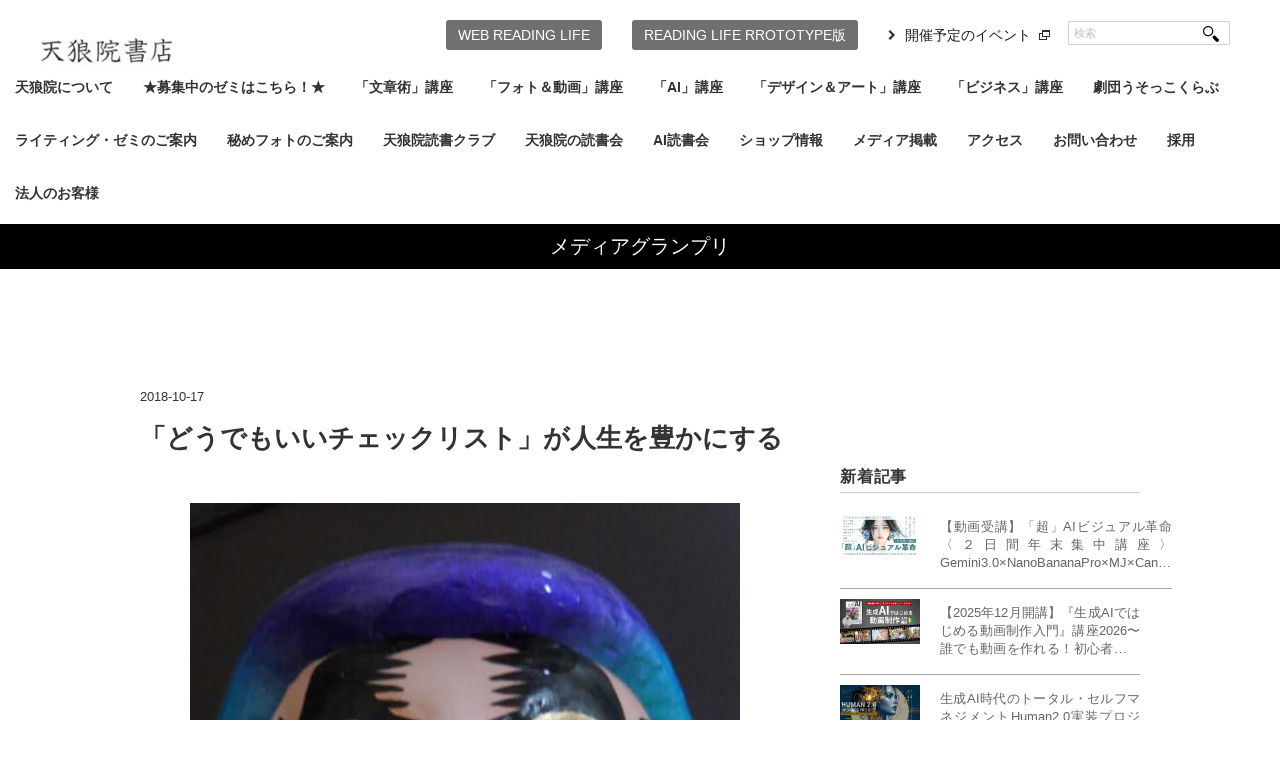

--- FILE ---
content_type: text/html; charset=UTF-8
request_url: https://tenro-in.com/mediagp/61474/
body_size: 39850
content:
<!DOCTYPE html>
<html dir="ltr" lang="ja" prefix="og: https://ogp.me/ns#" xmlns:og="http://ogp.me/ns#">
<head>
<title>「どうでもいいチェックリスト」が人生を豊かにする | 天狼院書店 - 天狼院書店</title>
<meta charset="utf-8">

<link rel="apple-touch-icon" href="https://tenro-in.com/wp-content/themes/tenroin/img/apple-touch-icon.png">
<link rel="SHORTCUT ICON" href="https://tenro-in.com/wp-content/themes/tenroin/img/fav.ico">
<link rel="icon" href="https://tenro-in.com/wp-content/themes/tenroin/img/favicon.gif" type="image/gif">

<meta name="viewport" content="width=device-width,minimum-scale=1.0,maximum-scale=1.0,user-scalable=0">
<link rel="alternate" type="application/atom+xml" title="天狼院書店 Atom Feed" href="https://tenro-in.com/feed/atom/" />
<link rel="alternate" type="application/rss+xml" title="天狼院書店 RSS Feed" href="https://tenro-in.com/feed/" />

<link rel="stylesheet" href="https://tenro-in.com/wp-content/themes/tenroin/css/reset.css" type="text/css" media="screen, print" />
<link rel="stylesheet" href="https://tenro-in.com/wp-content/themes/tenroin/css/old.css" type="text/css" media="screen, print" />
<link rel="stylesheet" href="https://tenro-in.com/wp-content/themes/tenroin/style.css" type="text/css" media="screen, print" />
<link rel="stylesheet" href="https://tenro-in.com/wp-content/themes/tenroin/css/common.css" type="text/css" media="screen, print" />


<!--[if lt IE 9]>
<script src="https://html5shiv.googlecode.com/svn/trunk/html5.js"></script>
<![endif]-->

<!-- Google Tag Manager -->
<script>(function(w,d,s,l,i){w[l]=w[l]||[];w[l].push({'gtm.start':
new Date().getTime(),event:'gtm.js'});var f=d.getElementsByTagName(s)[0],
j=d.createElement(s),dl=l!='dataLayer'?'&l='+l:'';j.async=true;j.src=
'https://www.googletagmanager.com/gtm.js?id='+i+dl;f.parentNode.insertBefore(j,f);
})(window,document,'script','dataLayer','GTM-KPT6Z5X');</script>
<!-- End Google Tag Manager -->

<script type="text/javascript">
document.addEventListener('touchstart', event => {
  if (event.touches.length > 1) {
    event.preventDefault();
  }
}, true);
</script>

<!-- アナリティクス -->
<!-- アナリティクス -->


		<!-- All in One SEO 4.9.3 - aioseo.com -->
	<meta name="robots" content="max-image-preview:large" />
	<meta name="author" content="tenroin"/>
	<link rel="canonical" href="https://tenro-in.com/mediagp/61474/" />
	<meta name="generator" content="All in One SEO (AIOSEO) 4.9.3" />
		<meta property="og:locale" content="ja_JP" />
		<meta property="og:site_name" content="天狼院書店" />
		<meta property="og:type" content="article" />
		<meta property="og:title" content="「どうでもいいチェックリスト」が人生を豊かにする | 天狼院書店" />
		<meta property="og:url" content="https://tenro-in.com/mediagp/61474/" />
		<meta property="og:image" content="https://tenro-in.com/wp-content/uploads/2018/10/9eed3a5abac7db342526628cfe5ff787-e1539759817125.jpg" />
		<meta property="og:image:secure_url" content="https://tenro-in.com/wp-content/uploads/2018/10/9eed3a5abac7db342526628cfe5ff787-e1539759817125.jpg" />
		<meta property="og:image:width" content="550" />
		<meta property="og:image:height" content="990" />
		<meta property="article:published_time" content="2018-10-17T07:03:53+00:00" />
		<meta property="article:modified_time" content="2018-10-17T07:03:53+00:00" />
		<meta name="twitter:card" content="summary_large_image" />
		<meta name="twitter:site" content="@tenroin" />
		<meta name="twitter:title" content="「どうでもいいチェックリスト」が人生を豊かにする | 天狼院書店" />
		<meta name="twitter:creator" content="@tenroin" />
		<meta name="twitter:image" content="https://tenro-in.com/wp-content/uploads/2018/10/9eed3a5abac7db342526628cfe5ff787-e1539759817125.jpg" />
		<script type="application/ld+json" class="aioseo-schema">
			{"@context":"https:\/\/schema.org","@graph":[{"@type":"Article","@id":"https:\/\/tenro-in.com\/mediagp\/61474\/#article","name":"\u300c\u3069\u3046\u3067\u3082\u3044\u3044\u30c1\u30a7\u30c3\u30af\u30ea\u30b9\u30c8\u300d\u304c\u4eba\u751f\u3092\u8c4a\u304b\u306b\u3059\u308b | \u5929\u72fc\u9662\u66f8\u5e97","headline":"\u300c\u3069\u3046\u3067\u3082\u3044\u3044\u30c1\u30a7\u30c3\u30af\u30ea\u30b9\u30c8\u300d\u304c\u4eba\u751f\u3092\u8c4a\u304b\u306b\u3059\u308b","author":{"@id":"https:\/\/tenro-in.com\/author\/tenroin\/#author"},"publisher":{"@id":"https:\/\/tenro-in.com\/#organization"},"image":{"@type":"ImageObject","url":"https:\/\/tenro-in.com\/wp-content\/uploads\/2018\/10\/9eed3a5abac7db342526628cfe5ff787-e1539759817125.jpg","width":550,"height":990},"datePublished":"2018-10-17T16:03:53+09:00","dateModified":"2018-10-17T16:03:53+09:00","inLanguage":"ja","mainEntityOfPage":{"@id":"https:\/\/tenro-in.com\/mediagp\/61474\/#webpage"},"isPartOf":{"@id":"https:\/\/tenro-in.com\/mediagp\/61474\/#webpage"},"articleSection":"\u30e1\u30c7\u30a3\u30a2\u30b0\u30e9\u30f3\u30d7\u30ea, \u8a18\u4e8b"},{"@type":"BreadcrumbList","@id":"https:\/\/tenro-in.com\/mediagp\/61474\/#breadcrumblist","itemListElement":[{"@type":"ListItem","@id":"https:\/\/tenro-in.com#listItem","position":1,"name":"Home","item":"https:\/\/tenro-in.com","nextItem":{"@type":"ListItem","@id":"https:\/\/tenro-in.com\/category\/mediagp\/#listItem","name":"\u30e1\u30c7\u30a3\u30a2\u30b0\u30e9\u30f3\u30d7\u30ea"}},{"@type":"ListItem","@id":"https:\/\/tenro-in.com\/category\/mediagp\/#listItem","position":2,"name":"\u30e1\u30c7\u30a3\u30a2\u30b0\u30e9\u30f3\u30d7\u30ea","item":"https:\/\/tenro-in.com\/category\/mediagp\/","nextItem":{"@type":"ListItem","@id":"https:\/\/tenro-in.com\/mediagp\/61474\/#listItem","name":"\u300c\u3069\u3046\u3067\u3082\u3044\u3044\u30c1\u30a7\u30c3\u30af\u30ea\u30b9\u30c8\u300d\u304c\u4eba\u751f\u3092\u8c4a\u304b\u306b\u3059\u308b"},"previousItem":{"@type":"ListItem","@id":"https:\/\/tenro-in.com#listItem","name":"Home"}},{"@type":"ListItem","@id":"https:\/\/tenro-in.com\/mediagp\/61474\/#listItem","position":3,"name":"\u300c\u3069\u3046\u3067\u3082\u3044\u3044\u30c1\u30a7\u30c3\u30af\u30ea\u30b9\u30c8\u300d\u304c\u4eba\u751f\u3092\u8c4a\u304b\u306b\u3059\u308b","previousItem":{"@type":"ListItem","@id":"https:\/\/tenro-in.com\/category\/mediagp\/#listItem","name":"\u30e1\u30c7\u30a3\u30a2\u30b0\u30e9\u30f3\u30d7\u30ea"}}]},{"@type":"Organization","@id":"https:\/\/tenro-in.com\/#organization","name":"\u5929\u72fc\u9662\u66f8\u5e97","description":"TENRO-IN","url":"https:\/\/tenro-in.com\/","sameAs":["https:\/\/twitter.com\/tenroin"]},{"@type":"Person","@id":"https:\/\/tenro-in.com\/author\/tenroin\/#author","url":"https:\/\/tenro-in.com\/author\/tenroin\/","name":"tenroin","image":{"@type":"ImageObject","@id":"https:\/\/tenro-in.com\/mediagp\/61474\/#authorImage","url":"https:\/\/secure.gravatar.com\/avatar\/a32f46500539bd2d502a476cbbf99b03bfb66bb33f17f8a0cb74e5544b72a167?s=96&d=mm&r=g","width":96,"height":96,"caption":"tenroin"}},{"@type":"WebPage","@id":"https:\/\/tenro-in.com\/mediagp\/61474\/#webpage","url":"https:\/\/tenro-in.com\/mediagp\/61474\/","name":"\u300c\u3069\u3046\u3067\u3082\u3044\u3044\u30c1\u30a7\u30c3\u30af\u30ea\u30b9\u30c8\u300d\u304c\u4eba\u751f\u3092\u8c4a\u304b\u306b\u3059\u308b | \u5929\u72fc\u9662\u66f8\u5e97","inLanguage":"ja","isPartOf":{"@id":"https:\/\/tenro-in.com\/#website"},"breadcrumb":{"@id":"https:\/\/tenro-in.com\/mediagp\/61474\/#breadcrumblist"},"author":{"@id":"https:\/\/tenro-in.com\/author\/tenroin\/#author"},"creator":{"@id":"https:\/\/tenro-in.com\/author\/tenroin\/#author"},"image":{"@type":"ImageObject","url":"https:\/\/tenro-in.com\/wp-content\/uploads\/2018\/10\/9eed3a5abac7db342526628cfe5ff787-e1539759817125.jpg","@id":"https:\/\/tenro-in.com\/mediagp\/61474\/#mainImage","width":550,"height":990},"primaryImageOfPage":{"@id":"https:\/\/tenro-in.com\/mediagp\/61474\/#mainImage"},"datePublished":"2018-10-17T16:03:53+09:00","dateModified":"2018-10-17T16:03:53+09:00"},{"@type":"WebSite","@id":"https:\/\/tenro-in.com\/#website","url":"https:\/\/tenro-in.com\/","name":"\u5929\u72fc\u9662\u66f8\u5e97","description":"TENRO-IN","inLanguage":"ja","publisher":{"@id":"https:\/\/tenro-in.com\/#organization"}}]}
		</script>
		<!-- All in One SEO -->

<meta name="dlm-version" content="5.1.6"><link rel='dns-prefetch' href='//ajax.googleapis.com' />
<link rel='dns-prefetch' href='//www.googletagmanager.com' />
<link rel='dns-prefetch' href='//stats.wp.com' />
<link rel="alternate" title="oEmbed (JSON)" type="application/json+oembed" href="https://tenro-in.com/wp-json/oembed/1.0/embed?url=https%3A%2F%2Ftenro-in.com%2Fmediagp%2F61474%2F" />
<link rel="alternate" title="oEmbed (XML)" type="text/xml+oembed" href="https://tenro-in.com/wp-json/oembed/1.0/embed?url=https%3A%2F%2Ftenro-in.com%2Fmediagp%2F61474%2F&#038;format=xml" />
<style id='wp-img-auto-sizes-contain-inline-css' type='text/css'>
img:is([sizes=auto i],[sizes^="auto," i]){contain-intrinsic-size:3000px 1500px}
/*# sourceURL=wp-img-auto-sizes-contain-inline-css */
</style>
<style id='wp-emoji-styles-inline-css' type='text/css'>

	img.wp-smiley, img.emoji {
		display: inline !important;
		border: none !important;
		box-shadow: none !important;
		height: 1em !important;
		width: 1em !important;
		margin: 0 0.07em !important;
		vertical-align: -0.1em !important;
		background: none !important;
		padding: 0 !important;
	}
/*# sourceURL=wp-emoji-styles-inline-css */
</style>
<style id='wp-block-library-inline-css' type='text/css'>
:root{--wp-block-synced-color:#7a00df;--wp-block-synced-color--rgb:122,0,223;--wp-bound-block-color:var(--wp-block-synced-color);--wp-editor-canvas-background:#ddd;--wp-admin-theme-color:#007cba;--wp-admin-theme-color--rgb:0,124,186;--wp-admin-theme-color-darker-10:#006ba1;--wp-admin-theme-color-darker-10--rgb:0,107,160.5;--wp-admin-theme-color-darker-20:#005a87;--wp-admin-theme-color-darker-20--rgb:0,90,135;--wp-admin-border-width-focus:2px}@media (min-resolution:192dpi){:root{--wp-admin-border-width-focus:1.5px}}.wp-element-button{cursor:pointer}:root .has-very-light-gray-background-color{background-color:#eee}:root .has-very-dark-gray-background-color{background-color:#313131}:root .has-very-light-gray-color{color:#eee}:root .has-very-dark-gray-color{color:#313131}:root .has-vivid-green-cyan-to-vivid-cyan-blue-gradient-background{background:linear-gradient(135deg,#00d084,#0693e3)}:root .has-purple-crush-gradient-background{background:linear-gradient(135deg,#34e2e4,#4721fb 50%,#ab1dfe)}:root .has-hazy-dawn-gradient-background{background:linear-gradient(135deg,#faaca8,#dad0ec)}:root .has-subdued-olive-gradient-background{background:linear-gradient(135deg,#fafae1,#67a671)}:root .has-atomic-cream-gradient-background{background:linear-gradient(135deg,#fdd79a,#004a59)}:root .has-nightshade-gradient-background{background:linear-gradient(135deg,#330968,#31cdcf)}:root .has-midnight-gradient-background{background:linear-gradient(135deg,#020381,#2874fc)}:root{--wp--preset--font-size--normal:16px;--wp--preset--font-size--huge:42px}.has-regular-font-size{font-size:1em}.has-larger-font-size{font-size:2.625em}.has-normal-font-size{font-size:var(--wp--preset--font-size--normal)}.has-huge-font-size{font-size:var(--wp--preset--font-size--huge)}.has-text-align-center{text-align:center}.has-text-align-left{text-align:left}.has-text-align-right{text-align:right}.has-fit-text{white-space:nowrap!important}#end-resizable-editor-section{display:none}.aligncenter{clear:both}.items-justified-left{justify-content:flex-start}.items-justified-center{justify-content:center}.items-justified-right{justify-content:flex-end}.items-justified-space-between{justify-content:space-between}.screen-reader-text{border:0;clip-path:inset(50%);height:1px;margin:-1px;overflow:hidden;padding:0;position:absolute;width:1px;word-wrap:normal!important}.screen-reader-text:focus{background-color:#ddd;clip-path:none;color:#444;display:block;font-size:1em;height:auto;left:5px;line-height:normal;padding:15px 23px 14px;text-decoration:none;top:5px;width:auto;z-index:100000}html :where(.has-border-color){border-style:solid}html :where([style*=border-top-color]){border-top-style:solid}html :where([style*=border-right-color]){border-right-style:solid}html :where([style*=border-bottom-color]){border-bottom-style:solid}html :where([style*=border-left-color]){border-left-style:solid}html :where([style*=border-width]){border-style:solid}html :where([style*=border-top-width]){border-top-style:solid}html :where([style*=border-right-width]){border-right-style:solid}html :where([style*=border-bottom-width]){border-bottom-style:solid}html :where([style*=border-left-width]){border-left-style:solid}html :where(img[class*=wp-image-]){height:auto;max-width:100%}:where(figure){margin:0 0 1em}html :where(.is-position-sticky){--wp-admin--admin-bar--position-offset:var(--wp-admin--admin-bar--height,0px)}@media screen and (max-width:600px){html :where(.is-position-sticky){--wp-admin--admin-bar--position-offset:0px}}

/*# sourceURL=wp-block-library-inline-css */
</style><style id='global-styles-inline-css' type='text/css'>
:root{--wp--preset--aspect-ratio--square: 1;--wp--preset--aspect-ratio--4-3: 4/3;--wp--preset--aspect-ratio--3-4: 3/4;--wp--preset--aspect-ratio--3-2: 3/2;--wp--preset--aspect-ratio--2-3: 2/3;--wp--preset--aspect-ratio--16-9: 16/9;--wp--preset--aspect-ratio--9-16: 9/16;--wp--preset--color--black: #000000;--wp--preset--color--cyan-bluish-gray: #abb8c3;--wp--preset--color--white: #ffffff;--wp--preset--color--pale-pink: #f78da7;--wp--preset--color--vivid-red: #cf2e2e;--wp--preset--color--luminous-vivid-orange: #ff6900;--wp--preset--color--luminous-vivid-amber: #fcb900;--wp--preset--color--light-green-cyan: #7bdcb5;--wp--preset--color--vivid-green-cyan: #00d084;--wp--preset--color--pale-cyan-blue: #8ed1fc;--wp--preset--color--vivid-cyan-blue: #0693e3;--wp--preset--color--vivid-purple: #9b51e0;--wp--preset--gradient--vivid-cyan-blue-to-vivid-purple: linear-gradient(135deg,rgb(6,147,227) 0%,rgb(155,81,224) 100%);--wp--preset--gradient--light-green-cyan-to-vivid-green-cyan: linear-gradient(135deg,rgb(122,220,180) 0%,rgb(0,208,130) 100%);--wp--preset--gradient--luminous-vivid-amber-to-luminous-vivid-orange: linear-gradient(135deg,rgb(252,185,0) 0%,rgb(255,105,0) 100%);--wp--preset--gradient--luminous-vivid-orange-to-vivid-red: linear-gradient(135deg,rgb(255,105,0) 0%,rgb(207,46,46) 100%);--wp--preset--gradient--very-light-gray-to-cyan-bluish-gray: linear-gradient(135deg,rgb(238,238,238) 0%,rgb(169,184,195) 100%);--wp--preset--gradient--cool-to-warm-spectrum: linear-gradient(135deg,rgb(74,234,220) 0%,rgb(151,120,209) 20%,rgb(207,42,186) 40%,rgb(238,44,130) 60%,rgb(251,105,98) 80%,rgb(254,248,76) 100%);--wp--preset--gradient--blush-light-purple: linear-gradient(135deg,rgb(255,206,236) 0%,rgb(152,150,240) 100%);--wp--preset--gradient--blush-bordeaux: linear-gradient(135deg,rgb(254,205,165) 0%,rgb(254,45,45) 50%,rgb(107,0,62) 100%);--wp--preset--gradient--luminous-dusk: linear-gradient(135deg,rgb(255,203,112) 0%,rgb(199,81,192) 50%,rgb(65,88,208) 100%);--wp--preset--gradient--pale-ocean: linear-gradient(135deg,rgb(255,245,203) 0%,rgb(182,227,212) 50%,rgb(51,167,181) 100%);--wp--preset--gradient--electric-grass: linear-gradient(135deg,rgb(202,248,128) 0%,rgb(113,206,126) 100%);--wp--preset--gradient--midnight: linear-gradient(135deg,rgb(2,3,129) 0%,rgb(40,116,252) 100%);--wp--preset--font-size--small: 13px;--wp--preset--font-size--medium: 20px;--wp--preset--font-size--large: 36px;--wp--preset--font-size--x-large: 42px;--wp--preset--spacing--20: 0.44rem;--wp--preset--spacing--30: 0.67rem;--wp--preset--spacing--40: 1rem;--wp--preset--spacing--50: 1.5rem;--wp--preset--spacing--60: 2.25rem;--wp--preset--spacing--70: 3.38rem;--wp--preset--spacing--80: 5.06rem;--wp--preset--shadow--natural: 6px 6px 9px rgba(0, 0, 0, 0.2);--wp--preset--shadow--deep: 12px 12px 50px rgba(0, 0, 0, 0.4);--wp--preset--shadow--sharp: 6px 6px 0px rgba(0, 0, 0, 0.2);--wp--preset--shadow--outlined: 6px 6px 0px -3px rgb(255, 255, 255), 6px 6px rgb(0, 0, 0);--wp--preset--shadow--crisp: 6px 6px 0px rgb(0, 0, 0);}:where(.is-layout-flex){gap: 0.5em;}:where(.is-layout-grid){gap: 0.5em;}body .is-layout-flex{display: flex;}.is-layout-flex{flex-wrap: wrap;align-items: center;}.is-layout-flex > :is(*, div){margin: 0;}body .is-layout-grid{display: grid;}.is-layout-grid > :is(*, div){margin: 0;}:where(.wp-block-columns.is-layout-flex){gap: 2em;}:where(.wp-block-columns.is-layout-grid){gap: 2em;}:where(.wp-block-post-template.is-layout-flex){gap: 1.25em;}:where(.wp-block-post-template.is-layout-grid){gap: 1.25em;}.has-black-color{color: var(--wp--preset--color--black) !important;}.has-cyan-bluish-gray-color{color: var(--wp--preset--color--cyan-bluish-gray) !important;}.has-white-color{color: var(--wp--preset--color--white) !important;}.has-pale-pink-color{color: var(--wp--preset--color--pale-pink) !important;}.has-vivid-red-color{color: var(--wp--preset--color--vivid-red) !important;}.has-luminous-vivid-orange-color{color: var(--wp--preset--color--luminous-vivid-orange) !important;}.has-luminous-vivid-amber-color{color: var(--wp--preset--color--luminous-vivid-amber) !important;}.has-light-green-cyan-color{color: var(--wp--preset--color--light-green-cyan) !important;}.has-vivid-green-cyan-color{color: var(--wp--preset--color--vivid-green-cyan) !important;}.has-pale-cyan-blue-color{color: var(--wp--preset--color--pale-cyan-blue) !important;}.has-vivid-cyan-blue-color{color: var(--wp--preset--color--vivid-cyan-blue) !important;}.has-vivid-purple-color{color: var(--wp--preset--color--vivid-purple) !important;}.has-black-background-color{background-color: var(--wp--preset--color--black) !important;}.has-cyan-bluish-gray-background-color{background-color: var(--wp--preset--color--cyan-bluish-gray) !important;}.has-white-background-color{background-color: var(--wp--preset--color--white) !important;}.has-pale-pink-background-color{background-color: var(--wp--preset--color--pale-pink) !important;}.has-vivid-red-background-color{background-color: var(--wp--preset--color--vivid-red) !important;}.has-luminous-vivid-orange-background-color{background-color: var(--wp--preset--color--luminous-vivid-orange) !important;}.has-luminous-vivid-amber-background-color{background-color: var(--wp--preset--color--luminous-vivid-amber) !important;}.has-light-green-cyan-background-color{background-color: var(--wp--preset--color--light-green-cyan) !important;}.has-vivid-green-cyan-background-color{background-color: var(--wp--preset--color--vivid-green-cyan) !important;}.has-pale-cyan-blue-background-color{background-color: var(--wp--preset--color--pale-cyan-blue) !important;}.has-vivid-cyan-blue-background-color{background-color: var(--wp--preset--color--vivid-cyan-blue) !important;}.has-vivid-purple-background-color{background-color: var(--wp--preset--color--vivid-purple) !important;}.has-black-border-color{border-color: var(--wp--preset--color--black) !important;}.has-cyan-bluish-gray-border-color{border-color: var(--wp--preset--color--cyan-bluish-gray) !important;}.has-white-border-color{border-color: var(--wp--preset--color--white) !important;}.has-pale-pink-border-color{border-color: var(--wp--preset--color--pale-pink) !important;}.has-vivid-red-border-color{border-color: var(--wp--preset--color--vivid-red) !important;}.has-luminous-vivid-orange-border-color{border-color: var(--wp--preset--color--luminous-vivid-orange) !important;}.has-luminous-vivid-amber-border-color{border-color: var(--wp--preset--color--luminous-vivid-amber) !important;}.has-light-green-cyan-border-color{border-color: var(--wp--preset--color--light-green-cyan) !important;}.has-vivid-green-cyan-border-color{border-color: var(--wp--preset--color--vivid-green-cyan) !important;}.has-pale-cyan-blue-border-color{border-color: var(--wp--preset--color--pale-cyan-blue) !important;}.has-vivid-cyan-blue-border-color{border-color: var(--wp--preset--color--vivid-cyan-blue) !important;}.has-vivid-purple-border-color{border-color: var(--wp--preset--color--vivid-purple) !important;}.has-vivid-cyan-blue-to-vivid-purple-gradient-background{background: var(--wp--preset--gradient--vivid-cyan-blue-to-vivid-purple) !important;}.has-light-green-cyan-to-vivid-green-cyan-gradient-background{background: var(--wp--preset--gradient--light-green-cyan-to-vivid-green-cyan) !important;}.has-luminous-vivid-amber-to-luminous-vivid-orange-gradient-background{background: var(--wp--preset--gradient--luminous-vivid-amber-to-luminous-vivid-orange) !important;}.has-luminous-vivid-orange-to-vivid-red-gradient-background{background: var(--wp--preset--gradient--luminous-vivid-orange-to-vivid-red) !important;}.has-very-light-gray-to-cyan-bluish-gray-gradient-background{background: var(--wp--preset--gradient--very-light-gray-to-cyan-bluish-gray) !important;}.has-cool-to-warm-spectrum-gradient-background{background: var(--wp--preset--gradient--cool-to-warm-spectrum) !important;}.has-blush-light-purple-gradient-background{background: var(--wp--preset--gradient--blush-light-purple) !important;}.has-blush-bordeaux-gradient-background{background: var(--wp--preset--gradient--blush-bordeaux) !important;}.has-luminous-dusk-gradient-background{background: var(--wp--preset--gradient--luminous-dusk) !important;}.has-pale-ocean-gradient-background{background: var(--wp--preset--gradient--pale-ocean) !important;}.has-electric-grass-gradient-background{background: var(--wp--preset--gradient--electric-grass) !important;}.has-midnight-gradient-background{background: var(--wp--preset--gradient--midnight) !important;}.has-small-font-size{font-size: var(--wp--preset--font-size--small) !important;}.has-medium-font-size{font-size: var(--wp--preset--font-size--medium) !important;}.has-large-font-size{font-size: var(--wp--preset--font-size--large) !important;}.has-x-large-font-size{font-size: var(--wp--preset--font-size--x-large) !important;}
/*# sourceURL=global-styles-inline-css */
</style>

<style id='classic-theme-styles-inline-css' type='text/css'>
/*! This file is auto-generated */
.wp-block-button__link{color:#fff;background-color:#32373c;border-radius:9999px;box-shadow:none;text-decoration:none;padding:calc(.667em + 2px) calc(1.333em + 2px);font-size:1.125em}.wp-block-file__button{background:#32373c;color:#fff;text-decoration:none}
/*# sourceURL=/wp-includes/css/classic-themes.min.css */
</style>
<link rel='stylesheet' id='contact-form-7-css' href='https://tenro-in.com/wp-content/plugins/contact-form-7/includes/css/styles.css?ver=6.1.4' type='text/css' media='all' />
<!--n2css--><!--n2js--><script type="text/javascript" src="https://ajax.googleapis.com/ajax/libs/jquery/1.7.1/jquery.min.js?ver=1.7.1" id="jquery-js"></script>

<!-- Site Kit によって追加された Google タグ（gtag.js）スニペット -->
<!-- Google アナリティクス スニペット (Site Kit が追加) -->
<script type="text/javascript" src="https://www.googletagmanager.com/gtag/js?id=GT-WBKDCDM" id="google_gtagjs-js" async></script>
<script type="text/javascript" id="google_gtagjs-js-after">
/* <![CDATA[ */
window.dataLayer = window.dataLayer || [];function gtag(){dataLayer.push(arguments);}
gtag("set","linker",{"domains":["tenro-in.com"]});
gtag("js", new Date());
gtag("set", "developer_id.dZTNiMT", true);
gtag("config", "GT-WBKDCDM");
//# sourceURL=google_gtagjs-js-after
/* ]]> */
</script>
<link rel="https://api.w.org/" href="https://tenro-in.com/wp-json/" /><link rel="alternate" title="JSON" type="application/json" href="https://tenro-in.com/wp-json/wp/v2/posts/61474" /><link rel='shortlink' href='https://tenro-in.com/?p=61474' />
<meta name="generator" content="Site Kit by Google 1.170.0" />	<style>img#wpstats{display:none}</style>
		<meta property="og:title" content="「どうでもいいチェックリスト」が人生を豊かにする" />
<meta property="og:site_name" content="天狼院書店" />
<meta property="og:description" content="＊この記事は、「ライティング・ゼミ」にご参加のお客様に書いていただいたものです。 【10月開講】人生を変えるライティング教室「天狼院ライティング・ゼミ《平日コース》」〜なぜ..." />
<meta property="og:type" content="article" />
<meta property="og:url" content="https://tenro-in.com/mediagp/61474/" />
<meta property="og:image" content="https://tenro-in.com/wp-content/uploads/2018/10/9eed3a5abac7db342526628cfe5ff787-150x150.jpg" />

<!-- BEGIN: WP Social Bookmarking Light HEAD --><script>
    (function (d, s, id) {
        var js, fjs = d.getElementsByTagName(s)[0];
        if (d.getElementById(id)) return;
        js = d.createElement(s);
        js.id = id;
        js.src = "//connect.facebook.net/ja_JP/sdk.js#xfbml=1&version=v2.7";
        fjs.parentNode.insertBefore(js, fjs);
    }(document, 'script', 'facebook-jssdk'));
</script>
<style type="text/css">.wp_social_bookmarking_light{
    margin: 0 ;
}
.wp_social_bookmarking_light div{
    float: left ;
    border: 0 !important;
    padding: 0 !important;
    margin: 0 5px 0px 0 ;
    height: 23px !important;
    text-indent: 0 !important;
}
.wp_social_bookmarking_light img{
    border: 0 !important;
    padding: 0;
    margin: 0;
    vertical-align: top !important;
}
.wp_social_bookmarking_light_clear{
    clear: both !important;
}
.wsbl_twitter{
    width: 100px;
}
</style>
<!-- END: WP Social Bookmarking Light HEAD -->
		<style type="text/css" id="wp-custom-css">
			/* codocボタンの元々の設定 */
.codoc-entry .codoc-btn {
    line-height: 40px !important;
}

/* =========================
   講座ページの行間をゆるめる
   ========================= */

/* 本文・箇条書きの行間 */
.entry-content p,
.entry-content li {
    line-height: 1.8 !important;
    margin-bottom: 0.7em;
}

/* 見出し（DAY1〜や講義1〜）の行間 */
.entry-content h2,
.entry-content h3,
.entry-content h4 {
    line-height: 1.3 !important;
    margin-bottom: 0.6em;
}

/* ここから下は、もともと書いてあった codoc 用のCSSをそのまま残す */
.codoc-support-modal-body-logo img {
    max-width: 240px !important;
}

.codoc-support-modal-body-logo {
    padding-bottom: 16px !important;
}
/* ナビゲーションの下にあるカテゴリーリストやメニューを指している可能性のあるCSSセレクタ */
/* 実際の設定に合わせてセレクタ名（例の「.category-list」）は変える必要があります */
.category-list {
    margin-top: 10px; /* 上部に10pxの余白を追加して下にずらす（値は調整してください） */
    /* あるいは、z-indexを高くして前面に出す */
    /* z-index: 100; */ 
}		</style>
		
</head>

<body class="wp-singular post-template-default single single-post postid-61474 single-format-standard wp-theme-tenroin">
<!-- Google Tag Manager (noscript) -->
<noscript><iframe src="https://www.googletagmanager.com/ns.html?id=GTM-KPT6Z5X"
height="0" width="0" style="display:none;visibility:hidden"></iframe></noscript>
<!-- End Google Tag Manager (noscript) -->
<!-- カスタムアナリティクス -->


<!-- カスタムアナリティクス -->

	<!-- ヘッダー -->
	<header id="header">
		<div class="header-inner">

							<!-- ロゴ -->
				<h1 class="logo">
					<a href="https://tenro-in.com" title="天狼院書店">
						<img src="https://tenro-in.com/wp-content/themes/tenroin/img/logo-old.jpg" alt="天狼院書店"/>
					</a>
				</h1>
				<div id="sp-nav-btn" class="sp-db"><img src="https://tenro-in.com/wp-content/themes/tenroin/img/sp-menu-cl.gif" height="52" width="52" alt=""></div>
				<div id="nav-wrap">
					<!-- トップナビゲーション -->
					<nav id="nav" class="main-navigation clearfix" role="navigation">
												<div class="menu-topnav2-container"><ul id="menu-topnav2" class="nav-menu clearfix"><li id="menu-item-25119" class="menu-item menu-item-type-custom menu-item-object-custom menu-item-has-children menu-item-25119"><a href="https://tenro-in.com/event/bukatsu/70837">天狼院について</a>
<ul class="sub-menu">
	<li id="menu-item-37555" class="menu-item menu-item-type-custom menu-item-object-custom menu-item-37555"><a href="http://www.e-hon.ne.jp/bec/SHOP95629">e-honのご登録</a></li>
</ul>
</li>
<li id="menu-item-156438" class="menu-item menu-item-type-custom menu-item-object-custom menu-item-156438"><a href="https://tenro-in.com/category/1907zemi/">★募集中のゼミはこちら！★</a></li>
<li id="menu-item-207227" class="menu-item menu-item-type-custom menu-item-object-custom menu-item-207227"><a href="https://tenro-in.com/category/writing_novel/">「文章術」講座</a></li>
<li id="menu-item-207230" class="menu-item menu-item-type-custom menu-item-object-custom menu-item-has-children menu-item-207230"><a href="https://tenro-in.com/category/photo/">「フォト＆動画」講座</a>
<ul class="sub-menu">
	<li id="menu-item-290924" class="menu-item menu-item-type-taxonomy menu-item-object-category menu-item-290924"><a href="https://tenro-in.com/category/photo/tokyo-shonan/">東京/湘南</a></li>
	<li id="menu-item-290930" class="menu-item menu-item-type-taxonomy menu-item-object-category menu-item-290930"><a href="https://tenro-in.com/category/photo/nagoya-photo/">名古屋</a></li>
	<li id="menu-item-290931" class="menu-item menu-item-type-taxonomy menu-item-object-category menu-item-290931"><a href="https://tenro-in.com/category/photo/kyoto-oosaka/">京都</a></li>
	<li id="menu-item-290932" class="menu-item menu-item-type-taxonomy menu-item-object-category menu-item-290932"><a href="https://tenro-in.com/category/photo/fukuoka-photo/">福岡</a></li>
</ul>
</li>
<li id="menu-item-330905" class="menu-item menu-item-type-taxonomy menu-item-object-category menu-item-330905"><a href="https://tenro-in.com/category/ai/">「AI」講座</a></li>
<li id="menu-item-207228" class="menu-item menu-item-type-custom menu-item-object-custom menu-item-207228"><a href="https://tenro-in.com/category/design_art/">「デザイン＆アート」講座</a></li>
<li id="menu-item-207229" class="menu-item menu-item-type-custom menu-item-object-custom menu-item-207229"><a href="https://tenro-in.com/category/business/">「ビジネス」講座</a></li>
<li id="menu-item-315896" class="menu-item menu-item-type-taxonomy menu-item-object-category menu-item-315896"><a href="https://tenro-in.com/category/usokko-club/">劇団うそっこくらぶ</a></li>
<li id="menu-item-212972" class="menu-item menu-item-type-custom menu-item-object-custom menu-item-212972"><a href="https://tenro-in.com/pickup/368911/">ライティング・ゼミのご案内</a></li>
<li id="menu-item-212963" class="menu-item menu-item-type-custom menu-item-object-custom menu-item-212963"><a href="https://tenro-in.com/event/197247/">秘めフォトのご案内</a></li>
<li id="menu-item-159276" class="menu-item menu-item-type-custom menu-item-object-custom menu-item-159276"><a href="https://tenro-in.com/book-club/">天狼院読書クラブ</a></li>
<li id="menu-item-236722" class="menu-item menu-item-type-custom menu-item-object-custom menu-item-236722"><a href="https://tenro-in.com/category/biblio_sellar/">天狼院の読書会</a></li>
<li id="menu-item-368811" class="menu-item menu-item-type-taxonomy menu-item-object-category menu-item-368811"><a href="https://tenro-in.com/category/infinity_reading/">AI読書会</a></li>
<li id="menu-item-25185" class="menu-item menu-item-type-custom menu-item-object-custom menu-item-has-children menu-item-25185"><a>ショップ情報</a>
<ul class="sub-menu">
	<li id="menu-item-143632" class="menu-item menu-item-type-custom menu-item-object-custom menu-item-143632"><a href="https://tenro-in.com/category/shibuya">天狼院カフェSHIBUYA</a></li>
	<li id="menu-item-134174" class="menu-item menu-item-type-custom menu-item-object-custom menu-item-134174"><a href="https://tenro-in.com/category/shonan">湘南天狼院</a></li>
	<li id="menu-item-148938" class="menu-item menu-item-type-custom menu-item-object-custom menu-item-148938"><a href="https://tenro-in.com/category/nagoya">名古屋天狼院</a></li>
	<li id="menu-item-29409" class="menu-item menu-item-type-custom menu-item-object-custom menu-item-29409"><a href="https://tenro-in.com/category/kyoto">京都天狼院</a></li>
	<li id="menu-item-25123" class="menu-item menu-item-type-custom menu-item-object-custom menu-item-25123"><a href="https://tenro-in.com/category/fukuten-news/">福岡天狼院</a></li>
</ul>
</li>
<li id="menu-item-25239" class="menu-item menu-item-type-custom menu-item-object-custom menu-item-25239"><a href="http://tenro-in.com/category/media">メディア掲載</a></li>
<li id="menu-item-207232" class="menu-item menu-item-type-custom menu-item-object-custom menu-item-207232"><a href="http://tenro-in.com/access">アクセス</a></li>
<li id="menu-item-25186" class="menu-item menu-item-type-custom menu-item-object-custom menu-item-25186"><a href="http://tenro-in.com/contact">お問い合わせ</a></li>
<li id="menu-item-81956" class="menu-item menu-item-type-custom menu-item-object-custom menu-item-81956"><a href="http://tenro-in.com/bosyu/150619">採用</a></li>
<li id="menu-item-170436" class="menu-item menu-item-type-post_type menu-item-object-page menu-item-170436"><a href="https://tenro-in.com/contact-2-2/">法人のお客様</a></li>
</ul></div>					</nav>
					<div id="top-nav" role="navigation1">
						<div class="menu-nav-container"><ul id="topnav" class="clearfix"><li id="menu-item-60838" class="menu-item menu-item-type-custom menu-item-object-custom menu-item-60838"><a href="https://tenro-in.com/web-reading-life-2">WEB READING LIFE</a></li>
<li id="menu-item-214054" class="menu-item menu-item-type-custom menu-item-object-custom menu-item-214054"><a href="https://tenro-in.com/readingfile220208/">READING LIFE RROTOTYPE版</a></li>
<li id="menu-item-25115" class="menu-item menu-item-type-custom menu-item-object-custom menu-item-25115"><a href="https://tenro-in.com/category/1907zemi/">開催予定のイベント</a></li>
</ul></div>					</div>
					<!-- / ロゴ -->
			
				<!-- サーチ -->
				<div class="contact">
					<div class="search">
						<form method="get" id="searchform" action="https://tenro-in.com">
							<fieldset>
								<input name="s" type="text" onfocus="if(this.value=='Search') this.value='';" onblur="if(this.value=='') this.value='Search';" value="検索" />
								<button type="submit"></button>
							</fieldset>
						</form>
					</div>
				</div>
				<!-- / サーチ -->
			</div>
		</div>
	</header>
	<!-- / ヘッダー -->  
<!-- 全体warapper -->
<div class="wrapper">
	<div id="wrapper-inner" class="clearfix">
		<!-- 本文エリア -->
		<article id="content" class="twothird">

			<!-- ページタイトル -->
			<div class="pagetitle">メディアグランプリ</div>
			<div class="breadcrumbs">
			    			</div>
			<!-- / ページタイトル -->
			<div id="content-wrapper">
				<!-- 投稿 -->
				
				<span class="post-date">2018-10-17 </span>
				<h1 class="blog-title">「どうでもいいチェックリスト」が人生を豊かにする</h1>
				<p class="eye-chatch">
					<img width="550" height="990" src="https://tenro-in.com/wp-content/uploads/2018/10/9eed3a5abac7db342526628cfe5ff787-e1539759817125.jpg" class="attachment-full size-full wp-post-image" alt="" decoding="async" fetchpriority="high" />				</p>
				<div class='wp_social_bookmarking_light'>        <div class="wsbl_hatena_button"><a href="//b.hatena.ne.jp/entry/https://tenro-in.com/mediagp/61474/" class="hatena-bookmark-button" data-hatena-bookmark-title="「どうでもいいチェックリスト」が人生を豊かにする" data-hatena-bookmark-layout="simple" title="このエントリーをはてなブックマークに追加"> <img decoding="async" src="//b.hatena.ne.jp/images/entry-button/button-only@2x.png" alt="このエントリーをはてなブックマークに追加" width="20" height="20" style="border: none;" /></a><script type="text/javascript" src="//b.hatena.ne.jp/js/bookmark_button.js" charset="utf-8" async="async"></script></div>        <div class="wsbl_facebook_like"><div id="fb-root"></div><fb:like href="https://tenro-in.com/mediagp/61474/" layout="button_count" action="like" width="100" share="false" show_faces="false" ></fb:like></div>        <div class="wsbl_twitter"><a href="https://twitter.com/share" class="twitter-share-button" data-url="https://tenro-in.com/mediagp/61474/" data-text="「どうでもいいチェックリスト」が人生を豊かにする" data-lang="en">Tweet</a></div>        <div class="wsbl_line"><a href='http://line.me/R/msg/text/?%E3%80%8C%E3%81%A9%E3%81%86%E3%81%A7%E3%82%82%E3%81%84%E3%81%84%E3%83%81%E3%82%A7%E3%83%83%E3%82%AF%E3%83%AA%E3%82%B9%E3%83%88%E3%80%8D%E3%81%8C%E4%BA%BA%E7%94%9F%E3%82%92%E8%B1%8A%E3%81%8B%E3%81%AB%E3%81%99%E3%82%8B%0D%0Ahttps%3A%2F%2Ftenro-in.com%2Fmediagp%2F61474%2F' title='LINEで送る' rel=nofollow class='wp_social_bookmarking_light_a' ><img src='https://tenro-in.com/wp-content/plugins/wp-social-bookmarking-light/public/images/line20x20.png' alt='LINEで送る' title='LINEで送る' width='20' height='20' class='wp_social_bookmarking_light_img' /></a></div></div>
<br class='wp_social_bookmarking_light_clear' />
<p><strong>＊この記事は、「ライティング・ゼミ」にご参加のお客様に書いていただいたものです。</strong></p>
<blockquote><p><a href="http://tenro-in.com/zemi/59299">【10月開講】人生を変えるライティング教室「天狼院ライティング・ゼミ《平日コース》」〜なぜ受講生が書いた記事が次々にバズを起こせるのか？賞を取れるのか？プロも通うのか？〜</a></p></blockquote>
<p>記事：本木晋平（ライティング・ゼミ平日コース）</p>
<p>　仕事術、人間関係、ダイエット、各種のお作法など、生活に密着した内容についてのチェックリストの記事を、以前は真剣に読んでいた。<br />
　自分には関係ないかもしれないと思うチェックリストでも、当てはまった項目の解説やアドバイスを読み、自分はやっぱりまだまだかと落ち込んだり、まだ自分は変えられるかもと期待したりしていた。<br />
　自己不信とまではいかないけれど、このままの自分で問題ないのかと不安だったのだろうと思う。<br />
　その一方で、「いったい何の権利があって、何も知らないお前が俺の人生をかき乱すんだ」と、その「何も知らない」人にアプローチしたのが他ならぬ自分であることを忘れてしまうくらい、プライドが自分を変えさせなかった。<br />
　今の自分を変えたくない。<br />
　でもそれは、今の自分を変えられないからかもしれない。<br />
　チェックリストは、自分のダメさ加減を確認する人のため、変われない自分を無意識にいじめたい人のためにある。<br />
　本当にできるひとは、変わるべき自分へ素直に変わって素直に成長していくだろう。<br />
　やろうと思えばできる、やらないだけだ、と強がっている自分と違って。<br />
　そう思うときさえあった。</p>
<p>　けれども最近、チェックリストで落ち込む自分は未熟ではないか、変えるべきなのは、チェックリストの使い方ではないかと思うようになった。<br />
　チェックリストは、占いのようなものではないかと気づいたのだ。</p>
<p>　星占いでもタロット占いでも、手相見でも、占い師は実にいろんなことを言う。<br />
　鑑定結果としての情報量はとても多い。<br />
　占いでなければ言われないことまで言われる。<br />
　あなたはロマンが豊か。経済力がない。自分の意見を曲げない頑固なところがある。<br />
　再来年から人生の冬の時期。<br />
　独身の方が気楽なタイプ。<br />
　予備校から出ている分厚い入試予想問題集なみに、あれもこれもと言えば、どれかは当たる。当たるまで言っている節さえある。</p>
<p>　占いの鑑定結果は情報量が多い上、どうとも解釈できる「ふわっとした表現」が多い。<br />
　「あなたには自己中心的なところがありますね」と言われると、そんなに身勝手に振る舞っているつもりはないけれど、全然身勝手ではないと断言するのもちょっと、と迷い始めるものだ。<br />
　たとえば、次の「鑑定結果」を全否定できる人はどれくらいいるだろう？</p>
<p>　神経質なくらい繊細なところがありますね。<br />
　本質的には優しいひとだけれど、その優しさがなかなか伝わりませんよね。<br />
　後先考えずに行動しますよね。<br />
　浮気性で、すぐに目移りしますね。<br />
　集中力があまりないかもしれません。</p>
<p>　量、質ともに、誰がやっても当たるように設計されているのが、占いであり、チェックリストなのだ。<br />
　いつやっても当たるし、わたしでなくても別の項目が当たったりする。<br />
　そのかわり、誰にも当てはまる問題だからこそ、その対策は、他人事な一般論でしかない。<br />
　経済力のないわたしは「家計をしっかり管理して無駄遣いをしないように、怪しい儲け話には安易に乗らないように」と占い師にアドバイスされるけれど、わたしに経済力があったとしても、このアドバイスはそのまま使える。<br />
　ところで、このアドバイスが資産形成に関するチェックリストの記事に書かれていたとしても、ほとんどの人（特に自分には経済力がないと思う人）は違和感なく受け入れるのではないかと思う。</p>
<p>　要するに、チェックリストなんて、どうでもいいものなのだ。<br />
　でも、そのどうでもいいチェックリストに見向きもしない合理的な生き方というのも、うるおいがないと言うか、つまらない。<br />
　どうでもいいチェックリストは、遊びでつきあうものだと思う。<br />
　遊びでつきあいながら、自分が本当にやりたいことを振り返る「きっかけ」として利用する。<br />
　これが、どうでもいいチェックリストの「オトナの使い方」ではないか。<br />
　祭りの露店の射的をやる感覚でいいのだ。<br />
　当たったらいいな、とわくわくしながら遊べばいい。どうせはずれるようにできている。<br />
そして、「当たらなかったな、当たると思ったけれどダメだったか、あっはっは」と楽しめばいいのだ。<br />
　あんな至近距離にある景品を当てられないなんて体の具合でも悪いのではないかと気に病んでもしんどい。まして、「この射的って、いんちきなんじゃないの」と露店のおやじにクレームを言うのはオトナの振る舞いではない。</p>
<p>　今の自分が未熟であること、できないことや不得意なことがたくさんあることも、自分はこれからどうありたくて、そのために何をするべきかも、本当は知っているはずなのだ。<br />
　自分の変わり方を提案してくれるチェックリストは、自分を変えてくれそうな気がするけれど、実際に変えてはくれない。<br />
　他人が示す「平均・標準・普通」や「資質・才能・可能性という偶然」が自分を成長させることなど、絶対にない。<br />
　それに気づいたとき、人生が豊かになるのではないか。<br />
　チェックリストは、わたしたちが自分の意志や決断を信じられるようになるための「どうでもいい負荷」として、目の前にあり続けるものではないかと思う。</p>
<p> ＊＊＊</p>
<p>この記事は、「ライティング・ゼミ」にご参加いただいたお客様に書いていただいております。<br />
「ライティング・ゼミ」のメンバーになり直近のイベントに参加していただけると、記事を寄稿していただき、WEB天狼院編集部のOKが出ればWEB天狼院の記事として掲載することができます。</p>
<p>http://tenro-in.com/zemi/59299</p>
<blockquote><p>天狼院書店「東京天狼院」<br />
〒171-0022　東京都豊島区南池袋3-24-16 2F<br />
<a href="http://tenro-in.com/kaisyaannai">東京天狼院への行き方詳細はこちら</a></p></blockquote>
<blockquote><p>天狼院書店「福岡天狼院」<br />
〒810-0021　福岡県福岡市中央区今泉1-9-12 ハイツ三笠２階</p></blockquote>
<blockquote><p>天狼院書店「京都天狼院」2017.1.27 OPEN<br />
〒605-0805　京都府京都市東山区博多町112-5</p></blockquote>
<p>【天狼院書店へのお問い合わせ】</p>
<blockquote>
<div class="text_exposed_root text_exposed"><a href="http://tenro-in.com/contact"><span style="color: #999999;">お問い合せフォーム</span></a></div>
</blockquote>
<p>【天狼院公式Facebookページ】<br />
天狼院公式Facebookページでは様々な情報を配信しております。下のボックス内で「いいね！」をしていただくだけでイベント情報や記事更新の情報、Facebookページオリジナルコンテンツがご覧いただけるようになります。<br />
<iframe loading="lazy" style="border: none; overflow: hidden; width: 550px; height: 290px;" src="//www.facebook.com/plugins/likebox.php?href=https%3A%2F%2Fwww.facebook.com%2Ftenroin&amp;width=550&amp;height=290&amp;colorscheme=light&amp;show_faces=true&amp;header=true&amp;stream=false&amp;show_border=true" width="300" height="150" frameborder="0" scrolling="no"></iframe><br />
<iframe loading="lazy" style="border: none; overflow: hidden; width: 550px; height: 290px;" src="//www.facebook.com/plugins/likebox.php?href=https%3A%2F%2Fwww.facebook.com%2Ffukuokatenroin&amp;width=550&amp;height=290&amp;colorscheme=light&amp;show_faces=true&amp;header=true&amp;stream=false&amp;show_border=true" width="300" height="150" frameborder="0" scrolling="no"></iframe><br />
<iframe loading="lazy" style="border: none; overflow: hidden; width: 550px; height: 290px;" src="//www.facebook.com/plugins/likebox.php?href=https%3A%2F%2Fwww.facebook.com%2Fkyototenroin&amp;width=550&amp;height=290&amp;colorscheme=light&amp;show_faces=true&amp;header=true&amp;stream=false&amp;show_border=true" width="300" height="150" frameborder="0" scrolling="no"></iframe></p>
<div class='wp_social_bookmarking_light'>        <div class="wsbl_hatena_button"><a href="//b.hatena.ne.jp/entry/https://tenro-in.com/mediagp/61474/" class="hatena-bookmark-button" data-hatena-bookmark-title="「どうでもいいチェックリスト」が人生を豊かにする" data-hatena-bookmark-layout="simple" title="このエントリーをはてなブックマークに追加"> <img decoding="async" src="//b.hatena.ne.jp/images/entry-button/button-only@2x.png" alt="このエントリーをはてなブックマークに追加" width="20" height="20" style="border: none;" /></a><script type="text/javascript" src="//b.hatena.ne.jp/js/bookmark_button.js" charset="utf-8" async="async"></script></div>        <div class="wsbl_facebook_like"><div id="fb-root"></div><fb:like href="https://tenro-in.com/mediagp/61474/" layout="button_count" action="like" width="100" share="false" show_faces="false" ></fb:like></div>        <div class="wsbl_twitter"><a href="https://twitter.com/share" class="twitter-share-button" data-url="https://tenro-in.com/mediagp/61474/" data-text="「どうでもいいチェックリスト」が人生を豊かにする" data-lang="en">Tweet</a></div>        <div class="wsbl_line"><a href='http://line.me/R/msg/text/?%E3%80%8C%E3%81%A9%E3%81%86%E3%81%A7%E3%82%82%E3%81%84%E3%81%84%E3%83%81%E3%82%A7%E3%83%83%E3%82%AF%E3%83%AA%E3%82%B9%E3%83%88%E3%80%8D%E3%81%8C%E4%BA%BA%E7%94%9F%E3%82%92%E8%B1%8A%E3%81%8B%E3%81%AB%E3%81%99%E3%82%8B%0D%0Ahttps%3A%2F%2Ftenro-in.com%2Fmediagp%2F61474%2F' title='LINEで送る' rel=nofollow class='wp_social_bookmarking_light_a' ><img src='https://tenro-in.com/wp-content/plugins/wp-social-bookmarking-light/public/images/line20x20.png' alt='LINEで送る' title='LINEで送る' width='20' height='20' class='wp_social_bookmarking_light_img' /></a></div></div>
<br class='wp_social_bookmarking_light_clear' />

				<!-- ページャー -->
				<div id="next" class="pagers clearfix">
					<span class="left"><a href="https://tenro-in.com/mediagp/61471/" rel="prev">＜ 世間との「相違」は最高の武器となった</a></span>
					<span class="right"><a href="https://tenro-in.com/mediagp/61478/" rel="next">請求書すら作れない僕が、ヨーグルトに幸せのコツを教わった話 ＞</a></span>
				</div>
				<!-- / ページャー -->

				<div id="blog-foot">2018-10-17 ｜ Posted in <a href="https://tenro-in.com/category/mediagp/" rel="category tag">メディアグランプリ</a>, <a href="https://tenro-in.com/category/articles/" rel="category tag">記事</a></div>
				<!-- / 投稿 -->
			</div>

			<!-- 関連記事 -->
			<h3 class="similar-head">関連記事</h3>
			<div class="similar">
							<ul>
															<li>
						<table class="similar-text">
							<tr>
								<th>
									<a href="https://tenro-in.com/mediagp/379640/"><img width="420" height="236" src="https://tenro-in.com/wp-content/uploads/a4d18356a2b88e6b65c87fc7c3fb264f-1-1-e1759728804124-2.png" class="attachment-420x280 size-420x280 wp-post-image" alt="" decoding="async" loading="lazy" srcset="https://tenro-in.com/wp-content/uploads/a4d18356a2b88e6b65c87fc7c3fb264f-1-1-e1759728804124-2.png 650w, https://tenro-in.com/wp-content/uploads/a4d18356a2b88e6b65c87fc7c3fb264f-1-1-e1759728804124-2-533x300.png 533w" sizes="auto, (max-width: 420px) 100vw, 420px" /></a>
								</th>
								<td>
									<h4><a href="https://tenro-in.com/mediagp/379640/" title="脳卒中で利き手を失った女性が&#8221;左手でおにぎり&#8221;を握った朝《“治す側”から”治される側”を経験した作業療法士が教える『心と身体の再起動スイッチ』》"> 脳卒中で利き手を失った女性が&#8221;左手でおにぎり&#8221;を握った朝《“治す側”から”治される側”を経験した作業療法士が教える『心と身体の再起動スイッチ』》</a></h4>
								</td>
							</tr>
						</table>
					</li>
										<li>
						<table class="similar-text">
							<tr>
								<th>
									<a href="https://tenro-in.com/mediagp/379593/"><img width="210" height="280" src="https://tenro-in.com/wp-content/uploads/5fc4191b8cbde9858bee50d510fbbce2.jpg" class="attachment-420x280 size-420x280 wp-post-image" alt="" decoding="async" loading="lazy" srcset="https://tenro-in.com/wp-content/uploads/5fc4191b8cbde9858bee50d510fbbce2.jpg 320w, https://tenro-in.com/wp-content/uploads/5fc4191b8cbde9858bee50d510fbbce2-225x300.jpg 225w" sizes="auto, (max-width: 210px) 100vw, 210px" /></a>
								</th>
								<td>
									<h4><a href="https://tenro-in.com/mediagp/379593/" title="完璧主義の逆を目指すと見つけたもの"> 完璧主義の逆を目指すと見つけたもの</a></h4>
								</td>
							</tr>
						</table>
					</li>
										<li>
						<table class="similar-text">
							<tr>
								<th>
									<a href="https://tenro-in.com/mediagp/379597/"><img width="372" height="280" src="https://tenro-in.com/wp-content/uploads/1596f7b4128177546e59b7eadfdf3caf.jpg" class="attachment-420x280 size-420x280 wp-post-image" alt="" decoding="async" loading="lazy" srcset="https://tenro-in.com/wp-content/uploads/1596f7b4128177546e59b7eadfdf3caf.jpg 524w, https://tenro-in.com/wp-content/uploads/1596f7b4128177546e59b7eadfdf3caf-399x300.jpg 399w" sizes="auto, (max-width: 372px) 100vw, 372px" /></a>
								</th>
								<td>
									<h4><a href="https://tenro-in.com/mediagp/379597/" title="イカれた葬式をあげてほしい"> イカれた葬式をあげてほしい</a></h4>
								</td>
							</tr>
						</table>
					</li>
										<li>
						<table class="similar-text">
							<tr>
								<th>
									<a href="https://tenro-in.com/mediagp/379600/"><img width="224" height="280" src="https://tenro-in.com/wp-content/uploads/fa04809e5e5fc178310d9bf76a63b10b.jpg" class="attachment-420x280 size-420x280 wp-post-image" alt="" decoding="async" loading="lazy" srcset="https://tenro-in.com/wp-content/uploads/fa04809e5e5fc178310d9bf76a63b10b.jpg 350w, https://tenro-in.com/wp-content/uploads/fa04809e5e5fc178310d9bf76a63b10b-240x300.jpg 240w" sizes="auto, (max-width: 224px) 100vw, 224px" /></a>
								</th>
								<td>
									<h4><a href="https://tenro-in.com/mediagp/379600/" title="あなたの１年後を大きく変えるには？！あなたの「これ」を形にすること"> あなたの１年後を大きく変えるには？！あなたの「これ」を形にすること</a></h4>
								</td>
							</tr>
						</table>
					</li>
										<li>
						<table class="similar-text">
							<tr>
								<th>
									<a href="https://tenro-in.com/mediagp/379603/"><img width="420" height="280" src="https://tenro-in.com/wp-content/uploads/282fedb429c0f404d52d0e13c65f417c-450x300.jpg" class="attachment-420x280 size-420x280 wp-post-image" alt="" decoding="async" loading="lazy" srcset="https://tenro-in.com/wp-content/uploads/282fedb429c0f404d52d0e13c65f417c-450x300.jpg 450w, https://tenro-in.com/wp-content/uploads/282fedb429c0f404d52d0e13c65f417c.jpg 525w" sizes="auto, (max-width: 420px) 100vw, 420px" /></a>
								</th>
								<td>
									<h4><a href="https://tenro-in.com/mediagp/379603/" title="友人はつくるのではなくできるもの"> 友人はつくるのではなくできるもの</a></h4>
								</td>
							</tr>
						</table>
					</li>
									</ul>
			</div>
			<!-- / 関連記事 -->



			<!-- 投稿が無い場合 -->
						<!-- 投稿が無い場合 -->
		</article>
		<!-- / 本文エリア -->


		<!-- サイドエリア -->
		<article id="sidebar-wrap" class="third">
			<!-- サイドバー -->
<div id="sidebar">

	<div id="sidebox-new">
	<!-- 新着記事 -->
		<div class="sidebar-title">新着記事</div>

			
				<ul>
															<li>
						<table class="similar-side">
							<tr>
								<th>
									<a href="https://tenro-in.com/event/375602/">
										<img width="420" height="237" src="https://tenro-in.com/wp-content/uploads/1c2ca9f3d5b7c0c6de9a6d95fe2f8045.jpg" class="attachment-420x280 size-420x280 wp-post-image" alt="" decoding="async" loading="lazy" srcset="https://tenro-in.com/wp-content/uploads/1c2ca9f3d5b7c0c6de9a6d95fe2f8045.jpg 1640w, https://tenro-in.com/wp-content/uploads/1c2ca9f3d5b7c0c6de9a6d95fe2f8045-532x300.jpg 532w, https://tenro-in.com/wp-content/uploads/1c2ca9f3d5b7c0c6de9a6d95fe2f8045-910x513.jpg 910w, https://tenro-in.com/wp-content/uploads/1c2ca9f3d5b7c0c6de9a6d95fe2f8045-768x433.jpg 768w, https://tenro-in.com/wp-content/uploads/1c2ca9f3d5b7c0c6de9a6d95fe2f8045-1536x865.jpg 1536w" sizes="auto, (max-width: 420px) 100vw, 420px" />									
								</a>
							</th>
								<td><a href="https://tenro-in.com/event/375602/" title="【動画受講】「超」AIビジュアル革命〈２日間年末集中講座〉Gemini3.0×NanoBananaPro×MJ×Canva＝「超」AIビジュアル革命《50席限定》"> 【動画受講】「超」AIビジュアル革命〈２日間年末集中講座〉Gemini3.0×NanoBananaPro×MJ×Canva＝「超」AIビジュアル革命《50席限定》</a></td>
							</tr>
						</table>
					</li>
										<li>
						<table class="similar-side">
							<tr>
								<th>
									<a href="https://tenro-in.com/zemi/368518/">
										<img width="420" height="236" src="https://tenro-in.com/wp-content/uploads/6d61461bcbcaf2a74a382c93fcb042b5.png" class="attachment-420x280 size-420x280 wp-post-image" alt="" decoding="async" loading="lazy" srcset="https://tenro-in.com/wp-content/uploads/6d61461bcbcaf2a74a382c93fcb042b5.png 1280w, https://tenro-in.com/wp-content/uploads/6d61461bcbcaf2a74a382c93fcb042b5-533x300.png 533w, https://tenro-in.com/wp-content/uploads/6d61461bcbcaf2a74a382c93fcb042b5-910x512.png 910w, https://tenro-in.com/wp-content/uploads/6d61461bcbcaf2a74a382c93fcb042b5-768x432.png 768w" sizes="auto, (max-width: 420px) 100vw, 420px" />									
								</a>
							</th>
								<td><a href="https://tenro-in.com/zemi/368518/" title="【2025年12月開講】『生成AIではじめる動画制作入門』講座2026〜誰でも動画を作れる！初心者から始める3ヶ月動画制作プログラム"> 【2025年12月開講】『生成AIではじめる動画制作入門』講座2026〜誰でも動画を作れる！初心者から始める3ヶ月動画制作プログラム</a></td>
							</tr>
						</table>
					</li>
										<li>
						<table class="similar-side">
							<tr>
								<th>
									<a href="https://tenro-in.com/event/376586/">
										<img width="420" height="237" src="https://tenro-in.com/wp-content/uploads/Human2.0.jpg" class="attachment-420x280 size-420x280 wp-post-image" alt="" decoding="async" loading="lazy" srcset="https://tenro-in.com/wp-content/uploads/Human2.0.jpg 1640w, https://tenro-in.com/wp-content/uploads/Human2.0-532x300.jpg 532w, https://tenro-in.com/wp-content/uploads/Human2.0-910x513.jpg 910w, https://tenro-in.com/wp-content/uploads/Human2.0-768x433.jpg 768w, https://tenro-in.com/wp-content/uploads/Human2.0-1536x865.jpg 1536w" sizes="auto, (max-width: 420px) 100vw, 420px" />									
								</a>
							</th>
								<td><a href="https://tenro-in.com/event/376586/" title="生成AI時代のトータル・セルフマネジメントHuman2.0実装プロジェクト《6ヶ月完成本講座》"> 生成AI時代のトータル・セルフマネジメントHuman2.0実装プロジェクト《6ヶ月完成本講座》</a></td>
							</tr>
						</table>
					</li>
										<li>
						<table class="similar-side">
							<tr>
								<th>
									<a href="https://tenro-in.com/zemi/376230/">
										<img width="420" height="237" src="https://tenro-in.com/wp-content/uploads/5b553f03985fb751de660c229d9fb22a.jpg" class="attachment-420x280 size-420x280 wp-post-image" alt="" decoding="async" loading="lazy" srcset="https://tenro-in.com/wp-content/uploads/5b553f03985fb751de660c229d9fb22a.jpg 1640w, https://tenro-in.com/wp-content/uploads/5b553f03985fb751de660c229d9fb22a-532x300.jpg 532w, https://tenro-in.com/wp-content/uploads/5b553f03985fb751de660c229d9fb22a-910x513.jpg 910w, https://tenro-in.com/wp-content/uploads/5b553f03985fb751de660c229d9fb22a-768x433.jpg 768w, https://tenro-in.com/wp-content/uploads/5b553f03985fb751de660c229d9fb22a-1536x865.jpg 1536w" sizes="auto, (max-width: 420px) 100vw, 420px" />									
								</a>
							</th>
								<td><a href="https://tenro-in.com/zemi/376230/" title="【動画講座】「超」AI仕事術ADVANCE Google AI完全攻略特別編"> 【動画講座】「超」AI仕事術ADVANCE Google AI完全攻略特別編</a></td>
							</tr>
						</table>
					</li>
										<li>
						<table class="similar-side">
							<tr>
								<th>
									<a href="https://tenro-in.com/zemi/376302/">
										<img width="420" height="237" src="https://tenro-in.com/wp-content/uploads/410924a25f56c050f23dc1fc3105d156.jpg" class="attachment-420x280 size-420x280 wp-post-image" alt="" decoding="async" loading="lazy" srcset="https://tenro-in.com/wp-content/uploads/410924a25f56c050f23dc1fc3105d156.jpg 1640w, https://tenro-in.com/wp-content/uploads/410924a25f56c050f23dc1fc3105d156-532x300.jpg 532w, https://tenro-in.com/wp-content/uploads/410924a25f56c050f23dc1fc3105d156-910x513.jpg 910w, https://tenro-in.com/wp-content/uploads/410924a25f56c050f23dc1fc3105d156-768x433.jpg 768w, https://tenro-in.com/wp-content/uploads/410924a25f56c050f23dc1fc3105d156-1536x865.jpg 1536w" sizes="auto, (max-width: 420px) 100vw, 420px" />									
								</a>
							</th>
								<td><a href="https://tenro-in.com/zemi/376302/" title="【1/10(土)18:00〜】「超」AI独学術ADVANCE 〜Gemini 3.0 × NotebookLM Pro編〜"> 【1/10(土)18:00〜】「超」AI独学術ADVANCE 〜Gemini 3.0 × NotebookLM Pro編〜</a></td>
							</tr>
						</table>
					</li>
										<li>
						<table class="similar-side">
							<tr>
								<th>
									<a href="https://tenro-in.com/event/374487/">
										<img width="420" height="237" src="https://tenro-in.com/wp-content/uploads/8-1-2.jpg" class="attachment-420x280 size-420x280 wp-post-image" alt="" decoding="async" loading="lazy" srcset="https://tenro-in.com/wp-content/uploads/8-1-2.jpg 1640w, https://tenro-in.com/wp-content/uploads/8-1-2-532x300.jpg 532w, https://tenro-in.com/wp-content/uploads/8-1-2-910x513.jpg 910w, https://tenro-in.com/wp-content/uploads/8-1-2-768x433.jpg 768w, https://tenro-in.com/wp-content/uploads/8-1-2-1536x865.jpg 1536w" sizes="auto, (max-width: 420px) 100vw, 420px" />									
								</a>
							</th>
								<td><a href="https://tenro-in.com/event/374487/" title="【1/19(月)開講！】トップ１％になるための仕事術「ワークバトルの全技術」《４ヶ月完成講座》ー最強の時間術×脳科学×令和の武士道ー 【50席限定】"> 【1/19(月)開講！】トップ１％になるための仕事術「ワークバトルの全技術」《４ヶ月完成講座》ー最強の時間術×脳科学×令和の武士道ー 【50席限定】</a></td>
							</tr>
						</table>
					</li>
										<li>
						<table class="similar-side">
							<tr>
								<th>
									<a href="https://tenro-in.com/zemi/373838/">
										<img width="420" height="237" src="https://tenro-in.com/wp-content/uploads/2c2bdf6ba5cc85bf86e33f691d70b8c3-1.png" class="attachment-420x280 size-420x280 wp-post-image" alt="" decoding="async" loading="lazy" srcset="https://tenro-in.com/wp-content/uploads/2c2bdf6ba5cc85bf86e33f691d70b8c3-1.png 1640w, https://tenro-in.com/wp-content/uploads/2c2bdf6ba5cc85bf86e33f691d70b8c3-1-532x300.png 532w, https://tenro-in.com/wp-content/uploads/2c2bdf6ba5cc85bf86e33f691d70b8c3-1-910x513.png 910w, https://tenro-in.com/wp-content/uploads/2c2bdf6ba5cc85bf86e33f691d70b8c3-1-768x433.png 768w, https://tenro-in.com/wp-content/uploads/2c2bdf6ba5cc85bf86e33f691d70b8c3-1-1536x865.png 1536w" sizes="auto, (max-width: 420px) 100vw, 420px" />									
								</a>
							</th>
								<td><a href="https://tenro-in.com/zemi/373838/" title="新・ライターズ倶楽部〜文章術を極める4ヶ月講義《「ライティング・ゼミ」の上級コース／50席限定》"> 新・ライターズ倶楽部〜文章術を極める4ヶ月講義《「ライティング・ゼミ」の上級コース／50席限定》</a></td>
							</tr>
						</table>
					</li>
										<li>
						<table class="similar-side">
							<tr>
								<th>
									<a href="https://tenro-in.com/zemi/342458/">
										<img width="396" height="280" src="https://tenro-in.com/wp-content/uploads/557599226_24983419477949762_1724366305172998338_n.jpg" class="attachment-420x280 size-420x280 wp-post-image" alt="" decoding="async" loading="lazy" srcset="https://tenro-in.com/wp-content/uploads/557599226_24983419477949762_1724366305172998338_n.jpg 2000w, https://tenro-in.com/wp-content/uploads/557599226_24983419477949762_1724366305172998338_n-424x300.jpg 424w, https://tenro-in.com/wp-content/uploads/557599226_24983419477949762_1724366305172998338_n-910x643.jpg 910w, https://tenro-in.com/wp-content/uploads/557599226_24983419477949762_1724366305172998338_n-768x543.jpg 768w, https://tenro-in.com/wp-content/uploads/557599226_24983419477949762_1724366305172998338_n-1536x1086.jpg 1536w" sizes="auto, (max-width: 396px) 100vw, 396px" />									
								</a>
							</th>
								<td><a href="https://tenro-in.com/zemi/342458/" title="【1/26(月)開講！】「AIパイロット養成プログラム」〔12ヶ月習得コース〕〜1年間でAIを極める。そして、私の人生を変える。《新春限定特典あり！》"> 【1/26(月)開講！】「AIパイロット養成プログラム」〔12ヶ月習得コース〕〜1年間でAIを極める。そして、私の人生を変える。《新春限定特典あり！》</a></td>
							</tr>
						</table>
					</li>
										<li>
						<table class="similar-side">
							<tr>
								<th>
									<a href="https://tenro-in.com/event/366783/">
										<img width="420" height="236" src="https://tenro-in.com/wp-content/uploads/587749028a7918714bf7dd9dd91b5b99-3-3.png" class="attachment-420x280 size-420x280 wp-post-image" alt="" decoding="async" loading="lazy" srcset="https://tenro-in.com/wp-content/uploads/587749028a7918714bf7dd9dd91b5b99-3-3.png 1280w, https://tenro-in.com/wp-content/uploads/587749028a7918714bf7dd9dd91b5b99-3-3-533x300.png 533w, https://tenro-in.com/wp-content/uploads/587749028a7918714bf7dd9dd91b5b99-3-3-910x512.png 910w, https://tenro-in.com/wp-content/uploads/587749028a7918714bf7dd9dd91b5b99-3-3-768x432.png 768w" sizes="auto, (max-width: 420px) 100vw, 420px" />									
								</a>
							</th>
								<td><a href="https://tenro-in.com/event/366783/" title="東京【2026年1月開講】パーフェクト・ポートレート」ゼミNEO〜その人史上最高の1枚を撮る！「撮り（モデル撮影）」「見せ（講評）」「発表する（展示会開催）」《初参加大歓迎／12名限定》"> 東京【2026年1月開講】パーフェクト・ポートレート」ゼミNEO〜その人史上最高の1枚を撮る！「撮り（モデル撮影）」「見せ（講評）」「発表する（展示会開催）」《初参加大歓迎／12名限定》</a></td>
							</tr>
						</table>
					</li>
										<li>
						<table class="similar-side">
							<tr>
								<th>
									<a href="https://tenro-in.com/zemi/346166/">
										<img width="420" height="221" src="https://tenro-in.com/wp-content/uploads/0bc80ddf934fdee9115f9835a8dd1d12.jpg" class="attachment-420x280 size-420x280 wp-post-image" alt="" decoding="async" loading="lazy" srcset="https://tenro-in.com/wp-content/uploads/0bc80ddf934fdee9115f9835a8dd1d12.jpg 1200w, https://tenro-in.com/wp-content/uploads/0bc80ddf934fdee9115f9835a8dd1d12-571x300.jpg 571w, https://tenro-in.com/wp-content/uploads/0bc80ddf934fdee9115f9835a8dd1d12-910x478.jpg 910w, https://tenro-in.com/wp-content/uploads/0bc80ddf934fdee9115f9835a8dd1d12-768x403.jpg 768w" sizes="auto, (max-width: 420px) 100vw, 420px" />									
								</a>
							</th>
								<td><a href="https://tenro-in.com/zemi/346166/" title="《まもなく開講！》【2025年12月開講】初心者のための「Notion入門講座」〔４ヶ月完成基礎講座〕"> 《まもなく開講！》【2025年12月開講】初心者のための「Notion入門講座」〔４ヶ月完成基礎講座〕</a></td>
							</tr>
						</table>
					</li>
										<li>
						<table class="similar-side">
							<tr>
								<th>
									<a href="https://tenro-in.com/event/372526/">
										<img width="396" height="280" src="https://tenro-in.com/wp-content/uploads/1-35.jpg" class="attachment-420x280 size-420x280 wp-post-image" alt="" decoding="async" loading="lazy" srcset="https://tenro-in.com/wp-content/uploads/1-35.jpg 2000w, https://tenro-in.com/wp-content/uploads/1-35-424x300.jpg 424w, https://tenro-in.com/wp-content/uploads/1-35-910x643.jpg 910w, https://tenro-in.com/wp-content/uploads/1-35-768x543.jpg 768w, https://tenro-in.com/wp-content/uploads/1-35-1536x1086.jpg 1536w" sizes="auto, (max-width: 396px) 100vw, 396px" />									
								</a>
							</th>
								<td><a href="https://tenro-in.com/event/372526/" title="【50名様限定】AIハイパーリーディング／天狼院式インフィニティ∞リーディング習得メソッド《４ヶ月完成本講座》"> 【50名様限定】AIハイパーリーディング／天狼院式インフィニティ∞リーディング習得メソッド《４ヶ月完成本講座》</a></td>
							</tr>
						</table>
					</li>
										<li>
						<table class="similar-side">
							<tr>
								<th>
									<a href="https://tenro-in.com/zemi/364560/">
										<img width="420" height="237" src="https://tenro-in.com/wp-content/uploads/1-29.png" class="attachment-420x280 size-420x280 wp-post-image" alt="" decoding="async" loading="lazy" srcset="https://tenro-in.com/wp-content/uploads/1-29.png 1340w, https://tenro-in.com/wp-content/uploads/1-29-532x300.png 532w, https://tenro-in.com/wp-content/uploads/1-29-910x513.png 910w, https://tenro-in.com/wp-content/uploads/1-29-768x433.png 768w" sizes="auto, (max-width: 420px) 100vw, 420px" />									
								</a>
							</th>
								<td><a href="https://tenro-in.com/zemi/364560/" title="1/18(日)までの豪華特典あり！AIを駆使した次世代型出版サービス「著者プロデュース」【限定3枠／埋まり次第終了】AIハイパープレス・システム搭載"> 1/18(日)までの豪華特典あり！AIを駆使した次世代型出版サービス「著者プロデュース」【限定3枠／埋まり次第終了】AIハイパープレス・システム搭載</a></td>
							</tr>
						</table>
					</li>
										<li>
						<table class="similar-side">
							<tr>
								<th>
									<a href="https://tenro-in.com/event/343305/">
										<img width="420" height="237" src="https://tenro-in.com/wp-content/uploads/202509W-3.png" class="attachment-420x280 size-420x280 wp-post-image" alt="" decoding="async" loading="lazy" srcset="https://tenro-in.com/wp-content/uploads/202509W-3.png 1640w, https://tenro-in.com/wp-content/uploads/202509W-3-532x300.png 532w, https://tenro-in.com/wp-content/uploads/202509W-3-910x513.png 910w, https://tenro-in.com/wp-content/uploads/202509W-3-768x433.png 768w, https://tenro-in.com/wp-content/uploads/202509W-3-1536x865.png 1536w" sizes="auto, (max-width: 420px) 100vw, 420px" />									
								</a>
							</th>
								<td><a href="https://tenro-in.com/event/343305/" title="全国・通信【11/5(水)19:00~】人生を変える、究極の読書体験「インフィニティ∞リーディング／INFINITY ∞ READING」TYPE W　11月課題本『THIRD MILLENNIUM THINKING　アメリカ最高峰大学の人気講義』"> 全国・通信【11/5(水)19:00~】人生を変える、究極の読書体験「インフィニティ∞リーディング／INFINITY ∞ READING」TYPE W　11月課題本『THIRD MILLENNIUM THINKING　アメリカ最高峰大学の人気講義』</a></td>
							</tr>
						</table>
					</li>
										<li>
						<table class="similar-side">
							<tr>
								<th>
									<a href="https://tenro-in.com/event/372695/">
										<img width="420" height="237" src="https://tenro-in.com/wp-content/uploads/46b817dba92bbfa0489ebae3a16b9314-2.png" class="attachment-420x280 size-420x280 wp-post-image" alt="" decoding="async" loading="lazy" srcset="https://tenro-in.com/wp-content/uploads/46b817dba92bbfa0489ebae3a16b9314-2.png 1640w, https://tenro-in.com/wp-content/uploads/46b817dba92bbfa0489ebae3a16b9314-2-532x300.png 532w, https://tenro-in.com/wp-content/uploads/46b817dba92bbfa0489ebae3a16b9314-2-910x513.png 910w, https://tenro-in.com/wp-content/uploads/46b817dba92bbfa0489ebae3a16b9314-2-768x433.png 768w, https://tenro-in.com/wp-content/uploads/46b817dba92bbfa0489ebae3a16b9314-2-1536x865.png 1536w" sizes="auto, (max-width: 420px) 100vw, 420px" />									
								</a>
							</th>
								<td><a href="https://tenro-in.com/event/372695/" title="渋谷・通信【11/8(土)18:00〜】クリエイターのためのSNSビジネス活用講座〜複数のSNSを駆使して“作品を仕事に変える”写真家・青山裕企先生ご登壇！《発信力養成ラボPresents》"> 渋谷・通信【11/8(土)18:00〜】クリエイターのためのSNSビジネス活用講座〜複数のSNSを駆使して“作品を仕事に変える”写真家・青山裕企先生ご登壇！《発信力養成ラボPresents》</a></td>
							</tr>
						</table>
					</li>
										<li>
						<table class="similar-side">
							<tr>
								<th>
									<a href="https://tenro-in.com/event/368750/">
										<img width="420" height="237" src="https://tenro-in.com/wp-content/uploads/e6b946a96dcc8013211252ff2a7b0050.png" class="attachment-420x280 size-420x280 wp-post-image" alt="" decoding="async" loading="lazy" srcset="https://tenro-in.com/wp-content/uploads/e6b946a96dcc8013211252ff2a7b0050.png 1240w, https://tenro-in.com/wp-content/uploads/e6b946a96dcc8013211252ff2a7b0050-532x300.png 532w, https://tenro-in.com/wp-content/uploads/e6b946a96dcc8013211252ff2a7b0050-910x513.png 910w, https://tenro-in.com/wp-content/uploads/e6b946a96dcc8013211252ff2a7b0050-768x433.png 768w" sizes="auto, (max-width: 420px) 100vw, 420px" />									
								</a>
							</th>
								<td><a href="https://tenro-in.com/event/368750/" title="本屋で出会い、本屋で結婚する「BOOKLove結婚相談所～road to marriage～《39歳以下限定》」全国4拠点/関東/中部/関西/九州"> 本屋で出会い、本屋で結婚する「BOOKLove結婚相談所～road to marriage～《39歳以下限定》」全国4拠点/関東/中部/関西/九州</a></td>
							</tr>
						</table>
					</li>
										<li>
						<table class="similar-side">
							<tr>
								<th>
									<a href="https://tenro-in.com/zemi/370174/">
										<img width="420" height="237" src="https://tenro-in.com/wp-content/uploads/1-8-1-1.png" class="attachment-420x280 size-420x280 wp-post-image" alt="" decoding="async" loading="lazy" srcset="https://tenro-in.com/wp-content/uploads/1-8-1-1.png 1640w, https://tenro-in.com/wp-content/uploads/1-8-1-1-532x300.png 532w, https://tenro-in.com/wp-content/uploads/1-8-1-1-910x513.png 910w, https://tenro-in.com/wp-content/uploads/1-8-1-1-768x433.png 768w, https://tenro-in.com/wp-content/uploads/1-8-1-1-1536x865.png 1536w" sizes="auto, (max-width: 420px) 100vw, 420px" />									
								</a>
							</th>
								<td><a href="https://tenro-in.com/zemi/370174/" title="【数量限定復活！】禁断の「受け放題パスポート」が限定復活！《１２周年大感謝セール》"> 【数量限定復活！】禁断の「受け放題パスポート」が限定復活！《１２周年大感謝セール》</a></td>
							</tr>
						</table>
					</li>
										<li>
						<table class="similar-side">
							<tr>
								<th>
									<a href="https://tenro-in.com/zemi/371897/">
										<img width="396" height="280" src="https://tenro-in.com/wp-content/uploads/890cf2612b56fb68f98af185bc87a437.png" class="attachment-420x280 size-420x280 wp-post-image" alt="" decoding="async" loading="lazy" srcset="https://tenro-in.com/wp-content/uploads/890cf2612b56fb68f98af185bc87a437.png 2000w, https://tenro-in.com/wp-content/uploads/890cf2612b56fb68f98af185bc87a437-424x300.png 424w, https://tenro-in.com/wp-content/uploads/890cf2612b56fb68f98af185bc87a437-910x643.png 910w, https://tenro-in.com/wp-content/uploads/890cf2612b56fb68f98af185bc87a437-768x543.png 768w, https://tenro-in.com/wp-content/uploads/890cf2612b56fb68f98af185bc87a437-1536x1086.png 1536w" sizes="auto, (max-width: 396px) 100vw, 396px" />									
								</a>
							</th>
								<td><a href="https://tenro-in.com/zemi/371897/" title="★12周年大感謝セール特別価格！【2026年1月始動】「ライター養成プログラム」〔1年間／文章講座受け放題＋週1フィードバック〕〜“読む人を動かすライター”へ、全国どこからでも。〜《全店舗リアルタイム参加OK／録画視聴対応／限定4席》"> ★12周年大感謝セール特別価格！【2026年1月始動】「ライター養成プログラム」〔1年間／文章講座受け放題＋週1フィードバック〕〜“読む人を動かすライター”へ、全国どこからでも。〜《全店舗リアルタイム参加OK／録画視聴対応／限定4席》</a></td>
							</tr>
						</table>
					</li>
										<li>
						<table class="similar-side">
							<tr>
								<th>
									<a href="https://tenro-in.com/zemi/329138/">
										<img width="420" height="221" src="https://tenro-in.com/wp-content/uploads/50f6f585591ff307b2b9a81df8c5773f.jpg" class="attachment-420x280 size-420x280 wp-post-image" alt="" decoding="async" loading="lazy" srcset="https://tenro-in.com/wp-content/uploads/50f6f585591ff307b2b9a81df8c5773f.jpg 1200w, https://tenro-in.com/wp-content/uploads/50f6f585591ff307b2b9a81df8c5773f-571x300.jpg 571w, https://tenro-in.com/wp-content/uploads/50f6f585591ff307b2b9a81df8c5773f-910x478.jpg 910w, https://tenro-in.com/wp-content/uploads/50f6f585591ff307b2b9a81df8c5773f-768x403.jpg 768w" sizes="auto, (max-width: 420px) 100vw, 420px" />									
								</a>
							</th>
								<td><a href="https://tenro-in.com/zemi/329138/" title="誰でも絵本を作れる「AI絵本講座2026〜本屋で絵本を創る・読む・売る〜」インディーズ対応版！あなたの作品を天狼院書店で販売しよう！《各店20名限定》"> 誰でも絵本を作れる「AI絵本講座2026〜本屋で絵本を創る・読む・売る〜」インディーズ対応版！あなたの作品を天狼院書店で販売しよう！《各店20名限定》</a></td>
							</tr>
						</table>
					</li>
										<li>
						<table class="similar-side">
							<tr>
								<th>
									<a href="https://tenro-in.com/event/371349/">
										<img width="420" height="237" src="https://tenro-in.com/wp-content/uploads/67d5d1f27b17668fd6d9844912226fc5.jpg" class="attachment-420x280 size-420x280 wp-post-image" alt="" decoding="async" loading="lazy" srcset="https://tenro-in.com/wp-content/uploads/67d5d1f27b17668fd6d9844912226fc5.jpg 1640w, https://tenro-in.com/wp-content/uploads/67d5d1f27b17668fd6d9844912226fc5-532x300.jpg 532w, https://tenro-in.com/wp-content/uploads/67d5d1f27b17668fd6d9844912226fc5-910x513.jpg 910w, https://tenro-in.com/wp-content/uploads/67d5d1f27b17668fd6d9844912226fc5-768x433.jpg 768w, https://tenro-in.com/wp-content/uploads/67d5d1f27b17668fd6d9844912226fc5-1536x865.jpg 1536w" sizes="auto, (max-width: 420px) 100vw, 420px" />									
								</a>
							</th>
								<td><a href="https://tenro-in.com/event/371349/" title="【動画受講】「超」AIデザイン講座《２日間完成特別版》〜MidjourneyとCanvaでハイクオリティ・デザインを自在に生成"> 【動画受講】「超」AIデザイン講座《２日間完成特別版》〜MidjourneyとCanvaでハイクオリティ・デザインを自在に生成</a></td>
							</tr>
						</table>
					</li>
										<li>
						<table class="similar-side">
							<tr>
								<th>
									<a href="https://tenro-in.com/zemi/371166/">
										<img width="420" height="236" src="https://tenro-in.com/wp-content/uploads/5-6.png" class="attachment-420x280 size-420x280 wp-post-image" alt="" decoding="async" loading="lazy" srcset="https://tenro-in.com/wp-content/uploads/5-6.png 1920w, https://tenro-in.com/wp-content/uploads/5-6-533x300.png 533w, https://tenro-in.com/wp-content/uploads/5-6-910x512.png 910w, https://tenro-in.com/wp-content/uploads/5-6-768x432.png 768w, https://tenro-in.com/wp-content/uploads/5-6-1536x864.png 1536w" sizes="auto, (max-width: 420px) 100vw, 420px" />									
								</a>
							</th>
								<td><a href="https://tenro-in.com/zemi/371166/" title="【9/23(祝火)18:00〜】天狼院書店オープン12周年記念パーティ《渋谷・名古屋・福岡で開催！》"> 【9/23(祝火)18:00〜】天狼院書店オープン12周年記念パーティ《渋谷・名古屋・福岡で開催！》</a></td>
							</tr>
						</table>
					</li>
										<li>
						<table class="similar-side">
							<tr>
								<th>
									<a href="https://tenro-in.com/zemi/363370/">
										<img width="420" height="237" src="https://tenro-in.com/wp-content/uploads/E799BAE4BFA1E58A9BE9A48AE68890E383A9E3839BE38299NEO.jpg" class="attachment-420x280 size-420x280 wp-post-image" alt="" decoding="async" loading="lazy" srcset="https://tenro-in.com/wp-content/uploads/E799BAE4BFA1E58A9BE9A48AE68890E383A9E3839BE38299NEO.jpg 1640w, https://tenro-in.com/wp-content/uploads/E799BAE4BFA1E58A9BE9A48AE68890E383A9E3839BE38299NEO-532x300.jpg 532w, https://tenro-in.com/wp-content/uploads/E799BAE4BFA1E58A9BE9A48AE68890E383A9E3839BE38299NEO-910x513.jpg 910w, https://tenro-in.com/wp-content/uploads/E799BAE4BFA1E58A9BE9A48AE68890E383A9E3839BE38299NEO-768x433.jpg 768w, https://tenro-in.com/wp-content/uploads/E799BAE4BFA1E58A9BE9A48AE68890E383A9E3839BE38299NEO-1536x865.jpg 1536w" sizes="auto, (max-width: 420px) 100vw, 420px" />									
								</a>
							</th>
								<td><a href="https://tenro-in.com/zemi/363370/" title="AIでSNS・メディアを攻略する「発信力養成ラボNEO《AI攻略版》」"> AIでSNS・メディアを攻略する「発信力養成ラボNEO《AI攻略版》」</a></td>
							</tr>
						</table>
					</li>
										<li>
						<table class="similar-side">
							<tr>
								<th>
									<a href="https://tenro-in.com/zemi/370133/">
										<img width="420" height="237" src="https://tenro-in.com/wp-content/uploads/1b0600c16a199bc90cbb111d0d768983.png" class="attachment-420x280 size-420x280 wp-post-image" alt="" decoding="async" loading="lazy" srcset="https://tenro-in.com/wp-content/uploads/1b0600c16a199bc90cbb111d0d768983.png 868w, https://tenro-in.com/wp-content/uploads/1b0600c16a199bc90cbb111d0d768983-533x300.png 533w, https://tenro-in.com/wp-content/uploads/1b0600c16a199bc90cbb111d0d768983-768x433.png 768w" sizes="auto, (max-width: 420px) 100vw, 420px" />									
								</a>
							</th>
								<td><a href="https://tenro-in.com/zemi/370133/" title="★50席限定★【26年1月開講】無限ラーニングAI〜好きなことを学べる、自分だけの「AI大学」を作る〜《4ヶ月完成本講座》"> ★50席限定★【26年1月開講】無限ラーニングAI〜好きなことを学べる、自分だけの「AI大学」を作る〜《4ヶ月完成本講座》</a></td>
							</tr>
						</table>
					</li>
										<li>
						<table class="similar-side">
							<tr>
								<th>
									<a href="https://tenro-in.com/zemi/370120/">
										<img width="420" height="237" src="https://tenro-in.com/wp-content/uploads/1-7-2.jpg" class="attachment-420x280 size-420x280 wp-post-image" alt="" decoding="async" loading="lazy" srcset="https://tenro-in.com/wp-content/uploads/1-7-2.jpg 1640w, https://tenro-in.com/wp-content/uploads/1-7-2-532x300.jpg 532w, https://tenro-in.com/wp-content/uploads/1-7-2-910x513.jpg 910w, https://tenro-in.com/wp-content/uploads/1-7-2-768x433.jpg 768w, https://tenro-in.com/wp-content/uploads/1-7-2-1536x865.jpg 1536w" sizes="auto, (max-width: 420px) 100vw, 420px" />									
								</a>
							</th>
								<td><a href="https://tenro-in.com/zemi/370120/" title="★50席限定★【9月開講】「超」AI仕事術ADVANCEDーNotebookLMを使って仕事に革命を起こす！〔４ヶ月本講座〕"> ★50席限定★【9月開講】「超」AI仕事術ADVANCEDーNotebookLMを使って仕事に革命を起こす！〔４ヶ月本講座〕</a></td>
							</tr>
						</table>
					</li>
										<li>
						<table class="similar-side">
							<tr>
								<th>
									<a href="https://tenro-in.com/zemi/367771/">
										<img width="420" height="237" src="https://tenro-in.com/wp-content/uploads/05d881ce110d4fcf2ae7b84ce3a3b595.jpg" class="attachment-420x280 size-420x280 wp-post-image" alt="" decoding="async" loading="lazy" srcset="https://tenro-in.com/wp-content/uploads/05d881ce110d4fcf2ae7b84ce3a3b595.jpg 1640w, https://tenro-in.com/wp-content/uploads/05d881ce110d4fcf2ae7b84ce3a3b595-532x300.jpg 532w, https://tenro-in.com/wp-content/uploads/05d881ce110d4fcf2ae7b84ce3a3b595-910x513.jpg 910w, https://tenro-in.com/wp-content/uploads/05d881ce110d4fcf2ae7b84ce3a3b595-768x433.jpg 768w, https://tenro-in.com/wp-content/uploads/05d881ce110d4fcf2ae7b84ce3a3b595-1536x865.jpg 1536w" sizes="auto, (max-width: 420px) 100vw, 420px" />									
								</a>
							</th>
								<td><a href="https://tenro-in.com/zemi/367771/" title="【8/13(水)16:00〜】無限ラーニングAI〜好きなことを学べる、自分だけの「AI大学」を作る〜《１日完成特別版》"> 【8/13(水)16:00〜】無限ラーニングAI〜好きなことを学べる、自分だけの「AI大学」を作る〜《１日完成特別版》</a></td>
							</tr>
						</table>
					</li>
										<li>
						<table class="similar-side">
							<tr>
								<th>
									<a href="https://tenro-in.com/event/369160/">
										<img width="420" height="236" src="https://tenro-in.com/wp-content/uploads/96ce5f1fbcf045d52c8cc55e5a18fbb8.png" class="attachment-420x280 size-420x280 wp-post-image" alt="" decoding="async" loading="lazy" srcset="https://tenro-in.com/wp-content/uploads/96ce5f1fbcf045d52c8cc55e5a18fbb8.png 1280w, https://tenro-in.com/wp-content/uploads/96ce5f1fbcf045d52c8cc55e5a18fbb8-533x300.png 533w, https://tenro-in.com/wp-content/uploads/96ce5f1fbcf045d52c8cc55e5a18fbb8-910x512.png 910w, https://tenro-in.com/wp-content/uploads/96ce5f1fbcf045d52c8cc55e5a18fbb8-768x432.png 768w" sizes="auto, (max-width: 420px) 100vw, 420px" />									
								</a>
							</th>
								<td><a href="https://tenro-in.com/event/369160/" title="【8/24(日)19:30〜】IBJ × 天狼院書店スペシャルトークイベント『結婚は“ときめき”じゃなくて、マーケティングだ！？』〜データで読み解く、人生が変わる出会いのカタチ〜《BOOKLove結婚相談所presents》"> 【8/24(日)19:30〜】IBJ × 天狼院書店スペシャルトークイベント『結婚は“ときめき”じゃなくて、マーケティングだ！？』〜データで読み解く、人生が変わる出会いのカタチ〜《BOOKLove結婚相談所presents》</a></td>
							</tr>
						</table>
					</li>
										<li>
						<table class="similar-side">
							<tr>
								<th>
									<a href="https://tenro-in.com/zemi/362881/">
										<img width="420" height="237" src="https://tenro-in.com/wp-content/uploads/9605fb0ad2ed8bf93d8e08bbe49f1d8a.png" class="attachment-420x280 size-420x280 wp-post-image" alt="" decoding="async" loading="lazy" srcset="https://tenro-in.com/wp-content/uploads/9605fb0ad2ed8bf93d8e08bbe49f1d8a.png 1640w, https://tenro-in.com/wp-content/uploads/9605fb0ad2ed8bf93d8e08bbe49f1d8a-532x300.png 532w, https://tenro-in.com/wp-content/uploads/9605fb0ad2ed8bf93d8e08bbe49f1d8a-910x513.png 910w, https://tenro-in.com/wp-content/uploads/9605fb0ad2ed8bf93d8e08bbe49f1d8a-768x433.png 768w, https://tenro-in.com/wp-content/uploads/9605fb0ad2ed8bf93d8e08bbe49f1d8a-1536x865.png 1536w" sizes="auto, (max-width: 420px) 100vw, 420px" />									
								</a>
							</th>
								<td><a href="https://tenro-in.com/zemi/362881/" title="【7/14(月)19:00〜】トップ1%のAI活用術1day講座〜圧倒的な差をつけるための「AI思考三原則」《生成AIの教科書(35,000文字分)プレゼント！》"> 【7/14(月)19:00〜】トップ1%のAI活用術1day講座〜圧倒的な差をつけるための「AI思考三原則」《生成AIの教科書(35,000文字分)プレゼント！》</a></td>
							</tr>
						</table>
					</li>
										<li>
						<table class="similar-side">
							<tr>
								<th>
									<a href="https://tenro-in.com/zemi/364270/">
										<img width="420" height="237" src="https://tenro-in.com/wp-content/uploads/9d3387f379e57c0734362740285d0a2b.png" class="attachment-420x280 size-420x280 wp-post-image" alt="" decoding="async" loading="lazy" srcset="https://tenro-in.com/wp-content/uploads/9d3387f379e57c0734362740285d0a2b.png 1640w, https://tenro-in.com/wp-content/uploads/9d3387f379e57c0734362740285d0a2b-532x300.png 532w, https://tenro-in.com/wp-content/uploads/9d3387f379e57c0734362740285d0a2b-910x513.png 910w, https://tenro-in.com/wp-content/uploads/9d3387f379e57c0734362740285d0a2b-768x433.png 768w, https://tenro-in.com/wp-content/uploads/9d3387f379e57c0734362740285d0a2b-1536x865.png 1536w" sizes="auto, (max-width: 420px) 100vw, 420px" />									
								</a>
							</th>
								<td><a href="https://tenro-in.com/zemi/364270/" title="渋谷・通信【7/5(土)18:00~】Youtube完全攻略講座！〜２ヶ月で収益化を達成する実践戦略！ゲスト：Norihikoさん(Youtube／映像クリエイター)《Presented by 発信力養成ラボNEO》"> 渋谷・通信【7/5(土)18:00~】Youtube完全攻略講座！〜２ヶ月で収益化を達成する実践戦略！ゲスト：Norihikoさん(Youtube／映像クリエイター)《Presented by 発信力養成ラボNEO》</a></td>
							</tr>
						</table>
					</li>
										<li>
						<table class="similar-side">
							<tr>
								<th>
									<a href="https://tenro-in.com/zemi/367400/">
										<img width="420" height="237" src="https://tenro-in.com/wp-content/uploads/e61254a5363bab7f1ba05c4689b3a024.jpg" class="attachment-420x280 size-420x280 wp-post-image" alt="" decoding="async" loading="lazy" srcset="https://tenro-in.com/wp-content/uploads/e61254a5363bab7f1ba05c4689b3a024.jpg 1640w, https://tenro-in.com/wp-content/uploads/e61254a5363bab7f1ba05c4689b3a024-532x300.jpg 532w, https://tenro-in.com/wp-content/uploads/e61254a5363bab7f1ba05c4689b3a024-910x513.jpg 910w, https://tenro-in.com/wp-content/uploads/e61254a5363bab7f1ba05c4689b3a024-768x433.jpg 768w, https://tenro-in.com/wp-content/uploads/e61254a5363bab7f1ba05c4689b3a024-1536x865.jpg 1536w" sizes="auto, (max-width: 420px) 100vw, 420px" />									
								</a>
							</th>
								<td><a href="https://tenro-in.com/zemi/367400/" title="【動画講座】AI時代のKPI完全攻略仕事術×時間術「ハイパフォーマンス仕事術2025」《１日完成特別版》"> 【動画講座】AI時代のKPI完全攻略仕事術×時間術「ハイパフォーマンス仕事術2025」《１日完成特別版》</a></td>
							</tr>
						</table>
					</li>
										<li>
						<table class="similar-side">
							<tr>
								<th>
									<a href="https://tenro-in.com/zemi/366804/">
										<img width="420" height="237" src="https://tenro-in.com/wp-content/uploads/ec9be4b2f5432e1c75793b3b8b70753e.jpg" class="attachment-420x280 size-420x280 wp-post-image" alt="" decoding="async" loading="lazy" srcset="https://tenro-in.com/wp-content/uploads/ec9be4b2f5432e1c75793b3b8b70753e.jpg 1640w, https://tenro-in.com/wp-content/uploads/ec9be4b2f5432e1c75793b3b8b70753e-532x300.jpg 532w, https://tenro-in.com/wp-content/uploads/ec9be4b2f5432e1c75793b3b8b70753e-910x513.jpg 910w, https://tenro-in.com/wp-content/uploads/ec9be4b2f5432e1c75793b3b8b70753e-768x433.jpg 768w, https://tenro-in.com/wp-content/uploads/ec9be4b2f5432e1c75793b3b8b70753e-1536x865.jpg 1536w" sizes="auto, (max-width: 420px) 100vw, 420px" />									
								</a>
							</th>
								<td><a href="https://tenro-in.com/zemi/366804/" title="【2025年8月開講】AI時代のKPI完全攻略仕事術×時間術「ハイパフォーマンス仕事術2025」《プロフェッショナル版／６ヶ月完成本講座》《50名限定》"> 【2025年8月開講】AI時代のKPI完全攻略仕事術×時間術「ハイパフォーマンス仕事術2025」《プロフェッショナル版／６ヶ月完成本講座》《50名限定》</a></td>
							</tr>
						</table>
					</li>
										<li>
						<table class="similar-side">
							<tr>
								<th>
									<a href="https://tenro-in.com/zemi/361424/">
										<img width="420" height="237" src="https://tenro-in.com/wp-content/uploads/4-20.jpg" class="attachment-420x280 size-420x280 wp-post-image" alt="" decoding="async" loading="lazy" srcset="https://tenro-in.com/wp-content/uploads/4-20.jpg 1640w, https://tenro-in.com/wp-content/uploads/4-20-532x300.jpg 532w, https://tenro-in.com/wp-content/uploads/4-20-910x513.jpg 910w, https://tenro-in.com/wp-content/uploads/4-20-768x433.jpg 768w, https://tenro-in.com/wp-content/uploads/4-20-1536x865.jpg 1536w" sizes="auto, (max-width: 420px) 100vw, 420px" />									
								</a>
							</th>
								<td><a href="https://tenro-in.com/zemi/361424/" title="AI時代を攻略するための「ハイパフォーマンス思考術」〔３ヶ月完成本講座〕〜AIのポテンシャルを最大限に引き出す必修メソッド〜《50名様限定》"> AI時代を攻略するための「ハイパフォーマンス思考術」〔３ヶ月完成本講座〕〜AIのポテンシャルを最大限に引き出す必修メソッド〜《50名様限定》</a></td>
							</tr>
						</table>
					</li>
										<li>
						<table class="similar-side">
							<tr>
								<th>
									<a href="https://tenro-in.com/zemi/366477/">
										<img width="420" height="236" src="https://tenro-in.com/wp-content/uploads/48d60631df040988a8c7979d0a4bfdf1.png" class="attachment-420x280 size-420x280 wp-post-image" alt="" decoding="async" loading="lazy" srcset="https://tenro-in.com/wp-content/uploads/48d60631df040988a8c7979d0a4bfdf1.png 1280w, https://tenro-in.com/wp-content/uploads/48d60631df040988a8c7979d0a4bfdf1-533x300.png 533w, https://tenro-in.com/wp-content/uploads/48d60631df040988a8c7979d0a4bfdf1-910x512.png 910w, https://tenro-in.com/wp-content/uploads/48d60631df040988a8c7979d0a4bfdf1-768x432.png 768w" sizes="auto, (max-width: 420px) 100vw, 420px" />									
								</a>
							</th>
								<td><a href="https://tenro-in.com/zemi/366477/" title="【25年6月開講】ゼロから学ぶ！「Youtube動画編集マスター講座」2DAYs〜基礎からAI活用まで！〈初心者大歓迎〉　"> 【25年6月開講】ゼロから学ぶ！「Youtube動画編集マスター講座」2DAYs〜基礎からAI活用まで！〈初心者大歓迎〉　</a></td>
							</tr>
						</table>
					</li>
										<li>
						<table class="similar-side">
							<tr>
								<th>
									<a href="https://tenro-in.com/event/366544/">
										<img width="420" height="236" src="https://tenro-in.com/wp-content/uploads/b53c23b78e1b7aa940ad8e1368c34b21.png" class="attachment-420x280 size-420x280 wp-post-image" alt="" decoding="async" loading="lazy" srcset="https://tenro-in.com/wp-content/uploads/b53c23b78e1b7aa940ad8e1368c34b21.png 1280w, https://tenro-in.com/wp-content/uploads/b53c23b78e1b7aa940ad8e1368c34b21-533x300.png 533w, https://tenro-in.com/wp-content/uploads/b53c23b78e1b7aa940ad8e1368c34b21-910x512.png 910w, https://tenro-in.com/wp-content/uploads/b53c23b78e1b7aa940ad8e1368c34b21-768x432.png 768w" sizes="auto, (max-width: 420px) 100vw, 420px" />									
								</a>
							</th>
								<td><a href="https://tenro-in.com/event/366544/" title="【動画講座】Canvaで学ぶ 表紙デザイン１day講座〜ZINE・絵本・書籍の装丁から、チラシにも活かせるレイアウト術まで！〜"> 【動画講座】Canvaで学ぶ 表紙デザイン１day講座〜ZINE・絵本・書籍の装丁から、チラシにも活かせるレイアウト術まで！〜</a></td>
							</tr>
						</table>
					</li>
										<li>
						<table class="similar-side">
							<tr>
								<th>
									<a href="https://tenro-in.com/zemi/334180/">
										<img width="420" height="221" src="https://tenro-in.com/wp-content/uploads/4396b0e6ca159fdc8fdcd5a98f3928fd.jpg" class="attachment-420x280 size-420x280 wp-post-image" alt="" decoding="async" loading="lazy" srcset="https://tenro-in.com/wp-content/uploads/4396b0e6ca159fdc8fdcd5a98f3928fd.jpg 1200w, https://tenro-in.com/wp-content/uploads/4396b0e6ca159fdc8fdcd5a98f3928fd-571x300.jpg 571w, https://tenro-in.com/wp-content/uploads/4396b0e6ca159fdc8fdcd5a98f3928fd-910x478.jpg 910w, https://tenro-in.com/wp-content/uploads/4396b0e6ca159fdc8fdcd5a98f3928fd-768x403.jpg 768w" sizes="auto, (max-width: 420px) 100vw, 420px" />									
								</a>
							</th>
								<td><a href="https://tenro-in.com/zemi/334180/" title="誰でも雑誌を作れる「AI雑誌講座2025〜本屋で雑誌を創る・売る〜」本屋で雑誌を創って売る！特別プロジェクト！《各店20名限定》"> 誰でも雑誌を作れる「AI雑誌講座2025〜本屋で雑誌を創る・売る〜」本屋で雑誌を創って売る！特別プロジェクト！《各店20名限定》</a></td>
							</tr>
						</table>
					</li>
										<li>
						<table class="similar-side">
							<tr>
								<th>
									<a href="https://tenro-in.com/zemi/341773/">
										<img width="420" height="237" src="https://tenro-in.com/wp-content/uploads/140E382A6E382A7E383ABE3838DE382B9E580B6E6A5BDE983A8.jpg" class="attachment-420x280 size-420x280 wp-post-image" alt="" decoding="async" loading="lazy" srcset="https://tenro-in.com/wp-content/uploads/140E382A6E382A7E383ABE3838DE382B9E580B6E6A5BDE983A8.jpg 1640w, https://tenro-in.com/wp-content/uploads/140E382A6E382A7E383ABE3838DE382B9E580B6E6A5BDE983A8-532x300.jpg 532w, https://tenro-in.com/wp-content/uploads/140E382A6E382A7E383ABE3838DE382B9E580B6E6A5BDE983A8-910x513.jpg 910w, https://tenro-in.com/wp-content/uploads/140E382A6E382A7E383ABE3838DE382B9E580B6E6A5BDE983A8-768x433.jpg 768w, https://tenro-in.com/wp-content/uploads/140E382A6E382A7E383ABE3838DE382B9E580B6E6A5BDE983A8-1536x865.jpg 1536w" sizes="auto, (max-width: 420px) 100vw, 420px" />									
								</a>
							</th>
								<td><a href="https://tenro-in.com/zemi/341773/" title="★随時ご参加者募集中！★本気で140歳を目指す「AIウェルネス倶楽部」《講座とコミュニティ参加で、継続的にウェルネスに向き合う！》"> ★随時ご参加者募集中！★本気で140歳を目指す「AIウェルネス倶楽部」《講座とコミュニティ参加で、継続的にウェルネスに向き合う！》</a></td>
							</tr>
						</table>
					</li>
										<li>
						<table class="similar-side">
							<tr>
								<th>
									<a href="https://tenro-in.com/zemi/365195/">
										<img width="420" height="236" src="https://tenro-in.com/wp-content/uploads/10f601b4c5c296e41a18d9ba7c55e550.png" class="attachment-420x280 size-420x280 wp-post-image" alt="" decoding="async" loading="lazy" srcset="https://tenro-in.com/wp-content/uploads/10f601b4c5c296e41a18d9ba7c55e550.png 1280w, https://tenro-in.com/wp-content/uploads/10f601b4c5c296e41a18d9ba7c55e550-533x300.png 533w, https://tenro-in.com/wp-content/uploads/10f601b4c5c296e41a18d9ba7c55e550-910x512.png 910w, https://tenro-in.com/wp-content/uploads/10f601b4c5c296e41a18d9ba7c55e550-768x432.png 768w" sizes="auto, (max-width: 420px) 100vw, 420px" />									
								</a>
							</th>
								<td><a href="https://tenro-in.com/zemi/365195/" title="【2025年6月開講】本屋で行う演劇〜名文学を演じる・天狼院書店「文劇プロジェクト」〜宮沢賢治『注文の多い料理店』がオリジナル脚本に！公演発表会に向け、「演劇」で「究極の読書」をしよう！"> 【2025年6月開講】本屋で行う演劇〜名文学を演じる・天狼院書店「文劇プロジェクト」〜宮沢賢治『注文の多い料理店』がオリジナル脚本に！公演発表会に向け、「演劇」で「究極の読書」をしよう！</a></td>
							</tr>
						</table>
					</li>
										<li>
						<table class="similar-side">
							<tr>
								<th>
									<a href="https://tenro-in.com/zemi/362952/">
										<img width="420" height="237" src="https://tenro-in.com/wp-content/uploads/5d73a920d899591674df729d1fcfd529.jpeg" class="attachment-420x280 size-420x280 wp-post-image" alt="" decoding="async" loading="lazy" srcset="https://tenro-in.com/wp-content/uploads/5d73a920d899591674df729d1fcfd529.jpeg 1640w, https://tenro-in.com/wp-content/uploads/5d73a920d899591674df729d1fcfd529-532x300.jpeg 532w, https://tenro-in.com/wp-content/uploads/5d73a920d899591674df729d1fcfd529-910x513.jpeg 910w, https://tenro-in.com/wp-content/uploads/5d73a920d899591674df729d1fcfd529-768x433.jpeg 768w, https://tenro-in.com/wp-content/uploads/5d73a920d899591674df729d1fcfd529-1536x865.jpeg 1536w" sizes="auto, (max-width: 420px) 100vw, 420px" />									
								</a>
							</th>
								<td><a href="https://tenro-in.com/zemi/362952/" title="【2025年6月開講】最新の生成AIを実戦で使いこなす本講座「AIパイロット養成講座NEO」《４ヶ月完成本講座》〜最新の生成AIを装備せよ。そして、自分の限界を突破せよ。〜"> 【2025年6月開講】最新の生成AIを実戦で使いこなす本講座「AIパイロット養成講座NEO」《４ヶ月完成本講座》〜最新の生成AIを装備せよ。そして、自分の限界を突破せよ。〜</a></td>
							</tr>
						</table>
					</li>
										<li>
						<table class="similar-side">
							<tr>
								<th>
									<a href="https://tenro-in.com/zemi/364411/">
										<img width="420" height="237" src="https://tenro-in.com/wp-content/uploads/053700edc2bbeaa828feaa3502d0676c.jpg" class="attachment-420x280 size-420x280 wp-post-image" alt="" decoding="async" loading="lazy" srcset="https://tenro-in.com/wp-content/uploads/053700edc2bbeaa828feaa3502d0676c.jpg 1640w, https://tenro-in.com/wp-content/uploads/053700edc2bbeaa828feaa3502d0676c-532x300.jpg 532w, https://tenro-in.com/wp-content/uploads/053700edc2bbeaa828feaa3502d0676c-910x513.jpg 910w, https://tenro-in.com/wp-content/uploads/053700edc2bbeaa828feaa3502d0676c-768x433.jpg 768w, https://tenro-in.com/wp-content/uploads/053700edc2bbeaa828feaa3502d0676c-1536x865.jpg 1536w" sizes="auto, (max-width: 420px) 100vw, 420px" />									
								</a>
							</th>
								<td><a href="https://tenro-in.com/zemi/364411/" title="《残り4席》【2025年6月開講】目標達成するための文章講座「ハイパフォーマンス・ライティング」〜たとえどんなに上手くとも、効果がなければ意味がない。〜"> 《残り4席》【2025年6月開講】目標達成するための文章講座「ハイパフォーマンス・ライティング」〜たとえどんなに上手くとも、効果がなければ意味がない。〜</a></td>
							</tr>
						</table>
					</li>
										<li>
						<table class="similar-side">
							<tr>
								<th>
									<a href="https://tenro-in.com/zemi/361422/">
										<img width="420" height="236" src="https://tenro-in.com/wp-content/uploads/48d68eae0dbcd062b9d7fe45353f917f.png" class="attachment-420x280 size-420x280 wp-post-image" alt="" decoding="async" loading="lazy" srcset="https://tenro-in.com/wp-content/uploads/48d68eae0dbcd062b9d7fe45353f917f.png 1280w, https://tenro-in.com/wp-content/uploads/48d68eae0dbcd062b9d7fe45353f917f-533x300.png 533w, https://tenro-in.com/wp-content/uploads/48d68eae0dbcd062b9d7fe45353f917f-910x512.png 910w, https://tenro-in.com/wp-content/uploads/48d68eae0dbcd062b9d7fe45353f917f-768x432.png 768w" sizes="auto, (max-width: 420px) 100vw, 420px" />									
								</a>
							</th>
								<td><a href="https://tenro-in.com/zemi/361422/" title="★学びを深める、特別特典プレゼント！現役クリエイティブ・ディレクターと学ぶ！「AI時代のクリエイティブ企画術」〜あなたのビジネスを加速させる6ステップ〜〈限定30名〉"> ★学びを深める、特別特典プレゼント！現役クリエイティブ・ディレクターと学ぶ！「AI時代のクリエイティブ企画術」〜あなたのビジネスを加速させる6ステップ〜〈限定30名〉</a></td>
							</tr>
						</table>
					</li>
										<li>
						<table class="similar-side">
							<tr>
								<th>
									<a href="https://tenro-in.com/event/362470/">
										<img width="420" height="236" src="https://tenro-in.com/wp-content/uploads/f4001be9f15282625cf1783010cdc2be.png" class="attachment-420x280 size-420x280 wp-post-image" alt="" decoding="async" loading="lazy" srcset="https://tenro-in.com/wp-content/uploads/f4001be9f15282625cf1783010cdc2be.png 1280w, https://tenro-in.com/wp-content/uploads/f4001be9f15282625cf1783010cdc2be-533x300.png 533w, https://tenro-in.com/wp-content/uploads/f4001be9f15282625cf1783010cdc2be-910x512.png 910w, https://tenro-in.com/wp-content/uploads/f4001be9f15282625cf1783010cdc2be-768x432.png 768w" sizes="auto, (max-width: 420px) 100vw, 420px" />									
								</a>
							</th>
								<td><a href="https://tenro-in.com/event/362470/" title="渋谷【4/4(金)19:00〜】心のスペシャリストたちが語る、メンタルヘルス・クロストーク！河合啓介先生/益田裕介先生/芳賀高浩先生、3名のスペシャリストによる濃密対談@天狼院カフェSHIBUYA【席数限定】"> 渋谷【4/4(金)19:00〜】心のスペシャリストたちが語る、メンタルヘルス・クロストーク！河合啓介先生/益田裕介先生/芳賀高浩先生、3名のスペシャリストによる濃密対談@天狼院カフェSHIBUYA【席数限定】</a></td>
							</tr>
						</table>
					</li>
										<li>
						<table class="similar-side">
							<tr>
								<th>
									<a href="https://tenro-in.com/zemi/303073/">
										<img width="280" height="280" src="https://tenro-in.com/wp-content/uploads/2ba5cbb657d2e1599edd30d8fa258ed4-2.png" class="attachment-420x280 size-420x280 wp-post-image" alt="" decoding="async" loading="lazy" srcset="https://tenro-in.com/wp-content/uploads/2ba5cbb657d2e1599edd30d8fa258ed4-2.png 1080w, https://tenro-in.com/wp-content/uploads/2ba5cbb657d2e1599edd30d8fa258ed4-2-300x300.png 300w, https://tenro-in.com/wp-content/uploads/2ba5cbb657d2e1599edd30d8fa258ed4-2-910x910.png 910w, https://tenro-in.com/wp-content/uploads/2ba5cbb657d2e1599edd30d8fa258ed4-2-150x150.png 150w, https://tenro-in.com/wp-content/uploads/2ba5cbb657d2e1599edd30d8fa258ed4-2-768x768.png 768w" sizes="auto, (max-width: 280px) 100vw, 280px" />									
								</a>
							</th>
								<td><a href="https://tenro-in.com/zemi/303073/" title="【3月開催】「AI BUSINESS SERIES」〈セット受講で最大22,000円OFF！〉"> 【3月開催】「AI BUSINESS SERIES」〈セット受講で最大22,000円OFF！〉</a></td>
							</tr>
						</table>
					</li>
										<li>
						<table class="similar-side">
							<tr>
								<th>
									<a href="https://tenro-in.com/zemi/360624/">
										<img width="420" height="237" src="https://tenro-in.com/wp-content/uploads/db4db041ee10fb3b94f06f5948d35325.png" class="attachment-420x280 size-420x280 wp-post-image" alt="" decoding="async" loading="lazy" srcset="https://tenro-in.com/wp-content/uploads/db4db041ee10fb3b94f06f5948d35325.png 1100w, https://tenro-in.com/wp-content/uploads/db4db041ee10fb3b94f06f5948d35325-532x300.png 532w, https://tenro-in.com/wp-content/uploads/db4db041ee10fb3b94f06f5948d35325-910x513.png 910w, https://tenro-in.com/wp-content/uploads/db4db041ee10fb3b94f06f5948d35325-768x433.png 768w" sizes="auto, (max-width: 420px) 100vw, 420px" />									
								</a>
							</th>
								<td><a href="https://tenro-in.com/zemi/360624/" title="★7月末まで早割10%OFF！AIで本を創り本屋で売る「AIで本をつくる講座」《４ヶ月本講座》"> ★7月末まで早割10%OFF！AIで本を創り本屋で売る「AIで本をつくる講座」《４ヶ月本講座》</a></td>
							</tr>
						</table>
					</li>
										<li>
						<table class="similar-side">
							<tr>
								<th>
									<a href="https://tenro-in.com/event/343265/">
										<img width="420" height="237" src="https://tenro-in.com/wp-content/uploads/1-33.jpg" class="attachment-420x280 size-420x280 wp-post-image" alt="" decoding="async" loading="lazy" srcset="https://tenro-in.com/wp-content/uploads/1-33.jpg 1640w, https://tenro-in.com/wp-content/uploads/1-33-532x300.jpg 532w, https://tenro-in.com/wp-content/uploads/1-33-910x513.jpg 910w, https://tenro-in.com/wp-content/uploads/1-33-768x433.jpg 768w, https://tenro-in.com/wp-content/uploads/1-33-1536x865.jpg 1536w" sizes="auto, (max-width: 420px) 100vw, 420px" />									
								</a>
							</th>
								<td><a href="https://tenro-in.com/event/343265/" title="【3/23(日)10:00〜】「超」AI起業術＆マーケティング2025〜AIを駆使してビジネスを構築する方法〜〔１日完成特別講座〕"> 【3/23(日)10:00〜】「超」AI起業術＆マーケティング2025〜AIを駆使してビジネスを構築する方法〜〔１日完成特別講座〕</a></td>
							</tr>
						</table>
					</li>
										<li>
						<table class="similar-side">
							<tr>
								<th>
									<a href="https://tenro-in.com/event/343369/">
										<img width="420" height="237" src="https://tenro-in.com/wp-content/uploads/AI20BUSINESS20SERIES-1.jpg" class="attachment-420x280 size-420x280 wp-post-image" alt="" decoding="async" loading="lazy" srcset="https://tenro-in.com/wp-content/uploads/AI20BUSINESS20SERIES-1.jpg 1640w, https://tenro-in.com/wp-content/uploads/AI20BUSINESS20SERIES-1-532x300.jpg 532w, https://tenro-in.com/wp-content/uploads/AI20BUSINESS20SERIES-1-910x513.jpg 910w, https://tenro-in.com/wp-content/uploads/AI20BUSINESS20SERIES-1-768x433.jpg 768w, https://tenro-in.com/wp-content/uploads/AI20BUSINESS20SERIES-1-1536x865.jpg 1536w" sizes="auto, (max-width: 420px) 100vw, 420px" />									
								</a>
							</th>
								<td><a href="https://tenro-in.com/event/343369/" title="【3/22(土)19:00~】人生を変える「超」AI企画術2025〜価値１億円以上の企画書「プラチナ・プランα」を構築せよ〜〔１日完成特別講座〕"> 【3/22(土)19:00~】人生を変える「超」AI企画術2025〜価値１億円以上の企画書「プラチナ・プランα」を構築せよ〜〔１日完成特別講座〕</a></td>
							</tr>
						</table>
					</li>
										<li>
						<table class="similar-side">
							<tr>
								<th>
									<a href="https://tenro-in.com/event/343443/">
										<img width="420" height="237" src="https://tenro-in.com/wp-content/uploads/AI20BUSINESS20SERIES201.jpg" class="attachment-420x280 size-420x280 wp-post-image" alt="" decoding="async" loading="lazy" srcset="https://tenro-in.com/wp-content/uploads/AI20BUSINESS20SERIES201.jpg 1640w, https://tenro-in.com/wp-content/uploads/AI20BUSINESS20SERIES201-532x300.jpg 532w, https://tenro-in.com/wp-content/uploads/AI20BUSINESS20SERIES201-910x513.jpg 910w, https://tenro-in.com/wp-content/uploads/AI20BUSINESS20SERIES201-768x433.jpg 768w, https://tenro-in.com/wp-content/uploads/AI20BUSINESS20SERIES201-1536x865.jpg 1536w" sizes="auto, (max-width: 420px) 100vw, 420px" />									
								</a>
							</th>
								<td><a href="https://tenro-in.com/event/343443/" title="【3/22(土)16:00~】「超」AI情報収集術2025〜AIに世界中から有益な情報を収集させる方法〜〔１日完成特別講座〕"> 【3/22(土)16:00~】「超」AI情報収集術2025〜AIに世界中から有益な情報を収集させる方法〜〔１日完成特別講座〕</a></td>
							</tr>
						</table>
					</li>
										<li>
						<table class="similar-side">
							<tr>
								<th>
									<a href="https://tenro-in.com/zemi/318241/">
										<img width="420" height="221" src="https://tenro-in.com/wp-content/uploads/PROJECT1000BeforeFacebook-Post-1.jpg" class="attachment-420x280 size-420x280 wp-post-image" alt="" decoding="async" loading="lazy" srcset="https://tenro-in.com/wp-content/uploads/PROJECT1000BeforeFacebook-Post-1.jpg 1200w, https://tenro-in.com/wp-content/uploads/PROJECT1000BeforeFacebook-Post-1-571x300.jpg 571w, https://tenro-in.com/wp-content/uploads/PROJECT1000BeforeFacebook-Post-1-910x478.jpg 910w, https://tenro-in.com/wp-content/uploads/PROJECT1000BeforeFacebook-Post-1-768x403.jpg 768w" sizes="auto, (max-width: 420px) 100vw, 420px" />									
								</a>
							</th>
								<td><a href="https://tenro-in.com/zemi/318241/" title="収益1,000万円を目指すプロジェクト/PROJECT1000《2025年上半期スタート枠／限定3枠》"> 収益1,000万円を目指すプロジェクト/PROJECT1000《2025年上半期スタート枠／限定3枠》</a></td>
							</tr>
						</table>
					</li>
										<li>
						<table class="similar-side">
							<tr>
								<th>
									<a href="https://tenro-in.com/event/344311/">
										<img width="420" height="237" src="https://tenro-in.com/wp-content/uploads/c0add3e37c313ef1767438939842523f.jpg" class="attachment-420x280 size-420x280 wp-post-image" alt="" decoding="async" loading="lazy" srcset="https://tenro-in.com/wp-content/uploads/c0add3e37c313ef1767438939842523f.jpg 1640w, https://tenro-in.com/wp-content/uploads/c0add3e37c313ef1767438939842523f-532x300.jpg 532w, https://tenro-in.com/wp-content/uploads/c0add3e37c313ef1767438939842523f-910x513.jpg 910w, https://tenro-in.com/wp-content/uploads/c0add3e37c313ef1767438939842523f-768x433.jpg 768w, https://tenro-in.com/wp-content/uploads/c0add3e37c313ef1767438939842523f-1536x865.jpg 1536w" sizes="auto, (max-width: 420px) 100vw, 420px" />									
								</a>
							</th>
								<td><a href="https://tenro-in.com/event/344311/" title="【2025年4月開講】AIを駆使した究極の読書術「インフィニティ∞リーディング完全習得講座」《４ヶ月本講座／特別価格50名様限定》"> 【2025年4月開講】AIを駆使した究極の読書術「インフィニティ∞リーディング完全習得講座」《４ヶ月本講座／特別価格50名様限定》</a></td>
							</tr>
						</table>
					</li>
										<li>
						<table class="similar-side">
							<tr>
								<th>
									<a href="https://tenro-in.com/event/344973/">
										<img width="420" height="236" src="https://tenro-in.com/wp-content/uploads/a5c587463f76c286e930582b20205580.png" class="attachment-420x280 size-420x280 wp-post-image" alt="" decoding="async" loading="lazy" srcset="https://tenro-in.com/wp-content/uploads/a5c587463f76c286e930582b20205580.png 1280w, https://tenro-in.com/wp-content/uploads/a5c587463f76c286e930582b20205580-533x300.png 533w, https://tenro-in.com/wp-content/uploads/a5c587463f76c286e930582b20205580-910x512.png 910w, https://tenro-in.com/wp-content/uploads/a5c587463f76c286e930582b20205580-768x432.png 768w" sizes="auto, (max-width: 420px) 100vw, 420px" />									
								</a>
							</th>
								<td><a href="https://tenro-in.com/event/344973/" title="【東京・名古屋】「Over-35／オトナ版」ブックラブ／BOOK Love～恋愛目的読書会／本気で人生のパートナーと出会う～《「大人」限定／年齢制限あり》"> 【東京・名古屋】「Over-35／オトナ版」ブックラブ／BOOK Love～恋愛目的読書会／本気で人生のパートナーと出会う～《「大人」限定／年齢制限あり》</a></td>
							</tr>
						</table>
					</li>
										<li>
						<table class="similar-side">
							<tr>
								<th>
									<a href="https://tenro-in.com/shibuya/341663/">
										<img width="420" height="236" src="https://tenro-in.com/wp-content/uploads/2e5ebb003d35654f33c9219cfb2b1c2e.png" class="attachment-420x280 size-420x280 wp-post-image" alt="" decoding="async" loading="lazy" srcset="https://tenro-in.com/wp-content/uploads/2e5ebb003d35654f33c9219cfb2b1c2e.png 1280w, https://tenro-in.com/wp-content/uploads/2e5ebb003d35654f33c9219cfb2b1c2e-533x300.png 533w, https://tenro-in.com/wp-content/uploads/2e5ebb003d35654f33c9219cfb2b1c2e-910x512.png 910w, https://tenro-in.com/wp-content/uploads/2e5ebb003d35654f33c9219cfb2b1c2e-768x432.png 768w" sizes="auto, (max-width: 420px) 100vw, 420px" />									
								</a>
							</th>
								<td><a href="https://tenro-in.com/shibuya/341663/" title="≪渋谷≫2/15(土)11:30～13:30　新刊発刊イベント『奇跡が起きる毎朝１分日記』著者：三宅裕之氏×編集者：土江英明氏　特別対談　30万部作家×ベストセラー多数輩出の編集者による実録「ベストセラー作りの極意」"> ≪渋谷≫2/15(土)11:30～13:30　新刊発刊イベント『奇跡が起きる毎朝１分日記』著者：三宅裕之氏×編集者：土江英明氏　特別対談　30万部作家×ベストセラー多数輩出の編集者による実録「ベストセラー作りの極意」</a></td>
							</tr>
						</table>
					</li>
										<li>
						<table class="similar-side">
							<tr>
								<th>
									<a href="https://tenro-in.com/event/342337/">
										<img width="420" height="236" src="https://tenro-in.com/wp-content/uploads/60bdadfcf76fef579eb9ac5256b9c19c.png" class="attachment-420x280 size-420x280 wp-post-image" alt="" decoding="async" loading="lazy" srcset="https://tenro-in.com/wp-content/uploads/60bdadfcf76fef579eb9ac5256b9c19c.png 1280w, https://tenro-in.com/wp-content/uploads/60bdadfcf76fef579eb9ac5256b9c19c-533x300.png 533w, https://tenro-in.com/wp-content/uploads/60bdadfcf76fef579eb9ac5256b9c19c-910x512.png 910w, https://tenro-in.com/wp-content/uploads/60bdadfcf76fef579eb9ac5256b9c19c-768x432.png 768w" sizes="auto, (max-width: 420px) 100vw, 420px" />									
								</a>
							</th>
								<td><a href="https://tenro-in.com/event/342337/" title="渋谷【2/14(金)19:00〜】「AI酒場」〜生成AIについて語る夜〜〈初心者大歓迎！〉"> 渋谷【2/14(金)19:00〜】「AI酒場」〜生成AIについて語る夜〜〈初心者大歓迎！〉</a></td>
							</tr>
						</table>
					</li>
										<li>
						<table class="similar-side">
							<tr>
								<th>
									<a href="https://tenro-in.com/zemi/326747/">
										<img width="420" height="237" src="https://tenro-in.com/wp-content/uploads/E3808CE8B685E3808DAIE78BACE5ADA6E8A1932024203.jpg" class="attachment-420x280 size-420x280 wp-post-image" alt="" decoding="async" loading="lazy" srcset="https://tenro-in.com/wp-content/uploads/E3808CE8B685E3808DAIE78BACE5ADA6E8A1932024203.jpg 1640w, https://tenro-in.com/wp-content/uploads/E3808CE8B685E3808DAIE78BACE5ADA6E8A1932024203-532x300.jpg 532w, https://tenro-in.com/wp-content/uploads/E3808CE8B685E3808DAIE78BACE5ADA6E8A1932024203-910x513.jpg 910w, https://tenro-in.com/wp-content/uploads/E3808CE8B685E3808DAIE78BACE5ADA6E8A1932024203-768x433.jpg 768w, https://tenro-in.com/wp-content/uploads/E3808CE8B685E3808DAIE78BACE5ADA6E8A1932024203-1536x865.jpg 1536w" sizes="auto, (max-width: 420px) 100vw, 420px" />									
								</a>
							</th>
								<td><a href="https://tenro-in.com/zemi/326747/" title="【2025年1月開講】本を自分で作る時代の「超」AI独学術2024〜オリジナルAIで起こす学習革命〜〔本講座／４ヶ月〕《残席7名》"> 【2025年1月開講】本を自分で作る時代の「超」AI独学術2024〜オリジナルAIで起こす学習革命〜〔本講座／４ヶ月〕《残席7名》</a></td>
							</tr>
						</table>
					</li>
										<li>
						<table class="similar-side">
							<tr>
								<th>
									<a href="https://tenro-in.com/zemi/327740/">
										<img width="396" height="280" src="https://tenro-in.com/wp-content/uploads/1-9.png" class="attachment-420x280 size-420x280 wp-post-image" alt="" decoding="async" loading="lazy" srcset="https://tenro-in.com/wp-content/uploads/1-9.png 1346w, https://tenro-in.com/wp-content/uploads/1-9-424x300.png 424w, https://tenro-in.com/wp-content/uploads/1-9-910x644.png 910w, https://tenro-in.com/wp-content/uploads/1-9-768x543.png 768w" sizes="auto, (max-width: 396px) 100vw, 396px" />									
								</a>
							</th>
								<td><a href="https://tenro-in.com/zemi/327740/" title="【2025年1月始動】「AIパイロット養成プログラム」〔12ヶ月習得コース〕〜1年間でAIを極める。そして、私の人生を変える。《限定5席》→残り3席！"> 【2025年1月始動】「AIパイロット養成プログラム」〔12ヶ月習得コース〕〜1年間でAIを極める。そして、私の人生を変える。《限定5席》→残り3席！</a></td>
							</tr>
						</table>
					</li>
										<li>
						<table class="similar-side">
							<tr>
								<th>
									<a href="https://tenro-in.com/zemi/314596/">
										<img width="420" height="237" src="https://tenro-in.com/wp-content/uploads/3-16.jpg" class="attachment-420x280 size-420x280 wp-post-image" alt="" decoding="async" loading="lazy" srcset="https://tenro-in.com/wp-content/uploads/3-16.jpg 1640w, https://tenro-in.com/wp-content/uploads/3-16-532x300.jpg 532w, https://tenro-in.com/wp-content/uploads/3-16-910x513.jpg 910w, https://tenro-in.com/wp-content/uploads/3-16-768x433.jpg 768w, https://tenro-in.com/wp-content/uploads/3-16-1536x865.jpg 1536w" sizes="auto, (max-width: 420px) 100vw, 420px" />									
								</a>
							</th>
								<td><a href="https://tenro-in.com/zemi/314596/" title="【2025年2月開講】AIパイロット養成講座《AIパイロット養成ラボに期間中”無料”で参加可能！》"> 【2025年2月開講】AIパイロット養成講座《AIパイロット養成ラボに期間中”無料”で参加可能！》</a></td>
							</tr>
						</table>
					</li>
										<li>
						<table class="similar-side">
							<tr>
								<th>
									<a href="https://tenro-in.com/event/331863/">
										<img width="420" height="237" src="https://tenro-in.com/wp-content/uploads/a3b265a3812bbab792caa804de7fd8dd.jpg" class="attachment-420x280 size-420x280 wp-post-image" alt="" decoding="async" loading="lazy" srcset="https://tenro-in.com/wp-content/uploads/a3b265a3812bbab792caa804de7fd8dd.jpg 1375w, https://tenro-in.com/wp-content/uploads/a3b265a3812bbab792caa804de7fd8dd-532x300.jpg 532w, https://tenro-in.com/wp-content/uploads/a3b265a3812bbab792caa804de7fd8dd-910x513.jpg 910w, https://tenro-in.com/wp-content/uploads/a3b265a3812bbab792caa804de7fd8dd-768x433.jpg 768w" sizes="auto, (max-width: 420px) 100vw, 420px" />									
								</a>
							</th>
								<td><a href="https://tenro-in.com/event/331863/" title="★1DAY講座との乗り入れ割引実施中！【2024年12月開講】3ヶ月で“デザイン即戦力”になる！Canva完全習得講座〜選べるフィードバックレベル！　初心者からプロ志望まで〜《リピート割あり》"> ★1DAY講座との乗り入れ割引実施中！【2024年12月開講】3ヶ月で“デザイン即戦力”になる！Canva完全習得講座〜選べるフィードバックレベル！　初心者からプロ志望まで〜《リピート割あり》</a></td>
							</tr>
						</table>
					</li>
										<li>
						<table class="similar-side">
							<tr>
								<th>
									<a href="https://tenro-in.com/event/336065/">
										<img width="420" height="237" src="https://tenro-in.com/wp-content/uploads/1-5-2.jpg" class="attachment-420x280 size-420x280 wp-post-image" alt="" decoding="async" loading="lazy" srcset="https://tenro-in.com/wp-content/uploads/1-5-2.jpg 1640w, https://tenro-in.com/wp-content/uploads/1-5-2-532x300.jpg 532w, https://tenro-in.com/wp-content/uploads/1-5-2-910x513.jpg 910w, https://tenro-in.com/wp-content/uploads/1-5-2-768x433.jpg 768w, https://tenro-in.com/wp-content/uploads/1-5-2-1536x865.jpg 1536w" sizes="auto, (max-width: 420px) 100vw, 420px" />									
								</a>
							</th>
								<td><a href="https://tenro-in.com/event/336065/" title="【12/30(月)15:00〜】デザインで億を稼ぐ「超」Canva講座〔１日完成特別講座〕《各店20名限定》"> 【12/30(月)15:00〜】デザインで億を稼ぐ「超」Canva講座〔１日完成特別講座〕《各店20名限定》</a></td>
							</tr>
						</table>
					</li>
										<li>
						<table class="similar-side">
							<tr>
								<th>
									<a href="https://tenro-in.com/zemi/335238/">
										<img width="420" height="221" src="https://tenro-in.com/wp-content/uploads/e636e1c077141948557db86dba3f2114.jpg" class="attachment-420x280 size-420x280 wp-post-image" alt="" decoding="async" loading="lazy" srcset="https://tenro-in.com/wp-content/uploads/e636e1c077141948557db86dba3f2114.jpg 1200w, https://tenro-in.com/wp-content/uploads/e636e1c077141948557db86dba3f2114-571x300.jpg 571w, https://tenro-in.com/wp-content/uploads/e636e1c077141948557db86dba3f2114-910x478.jpg 910w, https://tenro-in.com/wp-content/uploads/e636e1c077141948557db86dba3f2114-768x403.jpg 768w" sizes="auto, (max-width: 420px) 100vw, 420px" />									
								</a>
							</th>
								<td><a href="https://tenro-in.com/zemi/335238/" title="【12/30(月)11:00〜】誰でも書籍を作れる「AI-Kindle出版講座」〜本屋で書籍と電子書籍を創る・売る〜〔1日完成特別版〕《各店10名限定》"> 【12/30(月)11:00〜】誰でも書籍を作れる「AI-Kindle出版講座」〜本屋で書籍と電子書籍を創る・売る〜〔1日完成特別版〕《各店10名限定》</a></td>
							</tr>
						</table>
					</li>
										<li>
						<table class="similar-side">
							<tr>
								<th>
									<a href="https://tenro-in.com/zemi/334924/">
										<img width="420" height="221" src="https://tenro-in.com/wp-content/uploads/15291659ed2c8ac114403faaba56feae.jpg" class="attachment-420x280 size-420x280 wp-post-image" alt="" decoding="async" loading="lazy" srcset="https://tenro-in.com/wp-content/uploads/15291659ed2c8ac114403faaba56feae.jpg 1200w, https://tenro-in.com/wp-content/uploads/15291659ed2c8ac114403faaba56feae-571x300.jpg 571w, https://tenro-in.com/wp-content/uploads/15291659ed2c8ac114403faaba56feae-910x478.jpg 910w, https://tenro-in.com/wp-content/uploads/15291659ed2c8ac114403faaba56feae-768x403.jpg 768w" sizes="auto, (max-width: 420px) 100vw, 420px" />									
								</a>
							</th>
								<td><a href="https://tenro-in.com/zemi/334924/" title="【2024年12月開講】大切な人を記録に残す「AIファミリーレコーディング」AIのちからを借りて創るのは、本とMOVIE、そして、パーソナルAI《各店20名限定》"> 【2024年12月開講】大切な人を記録に残す「AIファミリーレコーディング」AIのちからを借りて創るのは、本とMOVIE、そして、パーソナルAI《各店20名限定》</a></td>
							</tr>
						</table>
					</li>
										<li>
						<table class="similar-side">
							<tr>
								<th>
									<a href="https://tenro-in.com/event/328196/">
										<img width="420" height="237" src="https://tenro-in.com/wp-content/uploads/E3808CE8B685E3808DAIE794BBE5838FE7949FE68890.jpg" class="attachment-420x280 size-420x280 wp-post-image" alt="" decoding="async" loading="lazy" srcset="https://tenro-in.com/wp-content/uploads/E3808CE8B685E3808DAIE794BBE5838FE7949FE68890.jpg 1640w, https://tenro-in.com/wp-content/uploads/E3808CE8B685E3808DAIE794BBE5838FE7949FE68890-532x300.jpg 532w, https://tenro-in.com/wp-content/uploads/E3808CE8B685E3808DAIE794BBE5838FE7949FE68890-910x513.jpg 910w, https://tenro-in.com/wp-content/uploads/E3808CE8B685E3808DAIE794BBE5838FE7949FE68890-768x433.jpg 768w, https://tenro-in.com/wp-content/uploads/E3808CE8B685E3808DAIE794BBE5838FE7949FE68890-1536x865.jpg 1536w" sizes="auto, (max-width: 420px) 100vw, 420px" />									
								</a>
							</th>
								<td><a href="https://tenro-in.com/event/328196/" title="【11/17(日)10:00~】「超」AI画像生成「Midjourney編」〔１日完成特別版〕★「超」AIシリーズとのと乗り入れ割引実施中！《100席限定》"> 【11/17(日)10:00~】「超」AI画像生成「Midjourney編」〔１日完成特別版〕★「超」AIシリーズとのと乗り入れ割引実施中！《100席限定》</a></td>
							</tr>
						</table>
					</li>
										<li>
						<table class="similar-side">
							<tr>
								<th>
									<a href="https://tenro-in.com/event/330855/">
										<img width="420" height="236" src="https://tenro-in.com/wp-content/uploads/1036687b680230ab17be1b21ea965506.png" class="attachment-420x280 size-420x280 wp-post-image" alt="" decoding="async" loading="lazy" srcset="https://tenro-in.com/wp-content/uploads/1036687b680230ab17be1b21ea965506.png 1280w, https://tenro-in.com/wp-content/uploads/1036687b680230ab17be1b21ea965506-533x300.png 533w, https://tenro-in.com/wp-content/uploads/1036687b680230ab17be1b21ea965506-910x512.png 910w, https://tenro-in.com/wp-content/uploads/1036687b680230ab17be1b21ea965506-768x432.png 768w" sizes="auto, (max-width: 420px) 100vw, 420px" />									
								</a>
							</th>
								<td><a href="https://tenro-in.com/event/330855/" title="渋谷・通信【11/3(日)11:30〜】5,000字を最速40分でコンテンツに仕上げる「スピード・ライティング」特別1日講座《後日視聴可能◎》"> 渋谷・通信【11/3(日)11:30〜】5,000字を最速40分でコンテンツに仕上げる「スピード・ライティング」特別1日講座《後日視聴可能◎》</a></td>
							</tr>
						</table>
					</li>
										<li>
						<table class="similar-side">
							<tr>
								<th>
									<a href="https://tenro-in.com/zemi/322977/">
										<img width="420" height="237" src="https://tenro-in.com/wp-content/uploads/718201798ee7ca421dabba97ec82141a-1.jpg" class="attachment-420x280 size-420x280 wp-post-image" alt="" decoding="async" loading="lazy" srcset="https://tenro-in.com/wp-content/uploads/718201798ee7ca421dabba97ec82141a-1.jpg 1640w, https://tenro-in.com/wp-content/uploads/718201798ee7ca421dabba97ec82141a-1-532x300.jpg 532w, https://tenro-in.com/wp-content/uploads/718201798ee7ca421dabba97ec82141a-1-910x513.jpg 910w, https://tenro-in.com/wp-content/uploads/718201798ee7ca421dabba97ec82141a-1-768x433.jpg 768w, https://tenro-in.com/wp-content/uploads/718201798ee7ca421dabba97ec82141a-1-1536x865.jpg 1536w" sizes="auto, (max-width: 420px) 100vw, 420px" />									
								</a>
							</th>
								<td><a href="https://tenro-in.com/zemi/322977/" title="【2024年10月開講】「１シート・マーケティング」4ヶ月基礎講座〔マスターAI搭載〕オリジナル白熱講義！"> 【2024年10月開講】「１シート・マーケティング」4ヶ月基礎講座〔マスターAI搭載〕オリジナル白熱講義！</a></td>
							</tr>
						</table>
					</li>
										<li>
						<table class="similar-side">
							<tr>
								<th>
									<a href="https://tenro-in.com/zemi/323255/">
										<img width="420" height="237" src="https://tenro-in.com/wp-content/uploads/b512f1d0a56a321d8de5fe0dea38859e.jpg" class="attachment-420x280 size-420x280 wp-post-image" alt="" decoding="async" loading="lazy" srcset="https://tenro-in.com/wp-content/uploads/b512f1d0a56a321d8de5fe0dea38859e.jpg 1640w, https://tenro-in.com/wp-content/uploads/b512f1d0a56a321d8de5fe0dea38859e-532x300.jpg 532w, https://tenro-in.com/wp-content/uploads/b512f1d0a56a321d8de5fe0dea38859e-910x513.jpg 910w, https://tenro-in.com/wp-content/uploads/b512f1d0a56a321d8de5fe0dea38859e-768x433.jpg 768w, https://tenro-in.com/wp-content/uploads/b512f1d0a56a321d8de5fe0dea38859e-1536x865.jpg 1536w" sizes="auto, (max-width: 420px) 100vw, 420px" />									
								</a>
							</th>
								<td><a href="https://tenro-in.com/zemi/323255/" title="AI時代を攻略する「時間術革命」GPタイムマネジメント✕時間術ゼミ〔マスターAI搭載〕オリジナル白熱講義！"> AI時代を攻略する「時間術革命」GPタイムマネジメント✕時間術ゼミ〔マスターAI搭載〕オリジナル白熱講義！</a></td>
							</tr>
						</table>
					</li>
										<li>
						<table class="similar-side">
							<tr>
								<th>
									<a href="https://tenro-in.com/zemi/320355/">
										<img width="420" height="221" src="https://tenro-in.com/wp-content/uploads/1238bcb7a8384a5e24d5f9d1acc72957-4.jpg" class="attachment-420x280 size-420x280 wp-post-image" alt="" decoding="async" loading="lazy" srcset="https://tenro-in.com/wp-content/uploads/1238bcb7a8384a5e24d5f9d1acc72957-4.jpg 1200w, https://tenro-in.com/wp-content/uploads/1238bcb7a8384a5e24d5f9d1acc72957-4-571x300.jpg 571w, https://tenro-in.com/wp-content/uploads/1238bcb7a8384a5e24d5f9d1acc72957-4-910x478.jpg 910w, https://tenro-in.com/wp-content/uploads/1238bcb7a8384a5e24d5f9d1acc72957-4-768x403.jpg 768w" sizes="auto, (max-width: 420px) 100vw, 420px" />									
								</a>
							</th>
								<td><a href="https://tenro-in.com/zemi/320355/" title="【2024年12月開講】AI初心者のための「ChatGPT入門講座」〔４ヶ月完成基礎講座〕"> 【2024年12月開講】AI初心者のための「ChatGPT入門講座」〔４ヶ月完成基礎講座〕</a></td>
							</tr>
						</table>
					</li>
										<li>
						<table class="similar-side">
							<tr>
								<th>
									<a href="https://tenro-in.com/event/324014/">
										<img width="420" height="237" src="https://tenro-in.com/wp-content/uploads/68db036a46d9228e967cff7e3efaeacf.jpg" class="attachment-420x280 size-420x280 wp-post-image" alt="" decoding="async" loading="lazy" srcset="https://tenro-in.com/wp-content/uploads/68db036a46d9228e967cff7e3efaeacf.jpg 1640w, https://tenro-in.com/wp-content/uploads/68db036a46d9228e967cff7e3efaeacf-532x300.jpg 532w, https://tenro-in.com/wp-content/uploads/68db036a46d9228e967cff7e3efaeacf-910x513.jpg 910w, https://tenro-in.com/wp-content/uploads/68db036a46d9228e967cff7e3efaeacf-768x433.jpg 768w, https://tenro-in.com/wp-content/uploads/68db036a46d9228e967cff7e3efaeacf-1536x865.jpg 1536w" sizes="auto, (max-width: 420px) 100vw, 420px" />									
								</a>
							</th>
								<td><a href="https://tenro-in.com/event/324014/" title="【12/22(日) 10：30〜】「超」AI仕事術2024〜オリジナルAIの創り方＆仕事環境の構築〜〔１日完成特別版〕《★150名様がご参加！ご好評につき、再び開催！》"> 【12/22(日) 10：30〜】「超」AI仕事術2024〜オリジナルAIの創り方＆仕事環境の構築〜〔１日完成特別版〕《★150名様がご参加！ご好評につき、再び開催！》</a></td>
							</tr>
						</table>
					</li>
										<li>
						<table class="similar-side">
							<tr>
								<th>
									<a href="https://tenro-in.com/zemi/330465/">
										<img width="420" height="237" src="https://tenro-in.com/wp-content/uploads/globeza-0926.jpg" class="attachment-420x280 size-420x280 wp-post-image" alt="" decoding="async" loading="lazy" srcset="https://tenro-in.com/wp-content/uploads/globeza-0926.jpg 1100w, https://tenro-in.com/wp-content/uploads/globeza-0926-532x300.jpg 532w, https://tenro-in.com/wp-content/uploads/globeza-0926-910x513.jpg 910w, https://tenro-in.com/wp-content/uploads/globeza-0926-768x433.jpg 768w" sizes="auto, (max-width: 420px) 100vw, 420px" />									
								</a>
							</th>
								<td><a href="https://tenro-in.com/zemi/330465/" title="★開催特別割引10%％OFF！【2024年11月開講】人生を変える、天狼院演劇ゼミ「グローブ座プロジェクト」背景を学び、演じる！　名作演劇を題材に、ミヤシタパークを“現代のグローブ座”に！〈初心者大歓迎！〉"> ★開催特別割引10%％OFF！【2024年11月開講】人生を変える、天狼院演劇ゼミ「グローブ座プロジェクト」背景を学び、演じる！　名作演劇を題材に、ミヤシタパークを“現代のグローブ座”に！〈初心者大歓迎！〉</a></td>
							</tr>
						</table>
					</li>
										<li>
						<table class="similar-side">
							<tr>
								<th>
									<a href="https://tenro-in.com/tsushin/317025/">
										<img width="420" height="236" src="https://tenro-in.com/wp-content/uploads/4fdf61e07592597dcd3831b29f76adac-3.png" class="attachment-420x280 size-420x280 wp-post-image" alt="" decoding="async" loading="lazy" srcset="https://tenro-in.com/wp-content/uploads/4fdf61e07592597dcd3831b29f76adac-3.png 1280w, https://tenro-in.com/wp-content/uploads/4fdf61e07592597dcd3831b29f76adac-3-533x300.png 533w, https://tenro-in.com/wp-content/uploads/4fdf61e07592597dcd3831b29f76adac-3-910x512.png 910w, https://tenro-in.com/wp-content/uploads/4fdf61e07592597dcd3831b29f76adac-3-768x432.png 768w" sizes="auto, (max-width: 420px) 100vw, 420px" />									
								</a>
							</th>
								<td><a href="https://tenro-in.com/tsushin/317025/" title="人生を変えるための情報拠点／天狼院書店11周年〔天狼院通信〕"> 人生を変えるための情報拠点／天狼院書店11周年〔天狼院通信〕</a></td>
							</tr>
						</table>
					</li>
										<li>
						<table class="similar-side">
							<tr>
								<th>
									<a href="https://tenro-in.com/zemi/328674/">
										<img width="420" height="236" src="https://tenro-in.com/wp-content/uploads/109ecd83306345ea6bf557ac483f9667.png" class="attachment-420x280 size-420x280 wp-post-image" alt="" decoding="async" loading="lazy" srcset="https://tenro-in.com/wp-content/uploads/109ecd83306345ea6bf557ac483f9667.png 1280w, https://tenro-in.com/wp-content/uploads/109ecd83306345ea6bf557ac483f9667-533x300.png 533w, https://tenro-in.com/wp-content/uploads/109ecd83306345ea6bf557ac483f9667-910x512.png 910w, https://tenro-in.com/wp-content/uploads/109ecd83306345ea6bf557ac483f9667-768x432.png 768w" sizes="auto, (max-width: 420px) 100vw, 420px" />									
								</a>
							</th>
								<td><a href="https://tenro-in.com/zemi/328674/" title="“人生を変える”基礎講座「エッセンシャル・スキルズ」〜AI時代に必要な基礎地力を身につける！〈2講座分の料金で、３講座をご受講可能！〉"> “人生を変える”基礎講座「エッセンシャル・スキルズ」〜AI時代に必要な基礎地力を身につける！〈2講座分の料金で、３講座をご受講可能！〉</a></td>
							</tr>
						</table>
					</li>
										<li>
						<table class="similar-side">
							<tr>
								<th>
									<a href="https://tenro-in.com/event/321506/">
										<img width="420" height="237" src="https://tenro-in.com/wp-content/uploads/7ee14e93aed566ba7a81dbbd5f22aa9e.jpg" class="attachment-420x280 size-420x280 wp-post-image" alt="" decoding="async" loading="lazy" srcset="https://tenro-in.com/wp-content/uploads/7ee14e93aed566ba7a81dbbd5f22aa9e.jpg 1640w, https://tenro-in.com/wp-content/uploads/7ee14e93aed566ba7a81dbbd5f22aa9e-532x300.jpg 532w, https://tenro-in.com/wp-content/uploads/7ee14e93aed566ba7a81dbbd5f22aa9e-910x513.jpg 910w, https://tenro-in.com/wp-content/uploads/7ee14e93aed566ba7a81dbbd5f22aa9e-768x433.jpg 768w, https://tenro-in.com/wp-content/uploads/7ee14e93aed566ba7a81dbbd5f22aa9e-1536x865.jpg 1536w" sizes="auto, (max-width: 420px) 100vw, 420px" />									
								</a>
							</th>
								<td><a href="https://tenro-in.com/event/321506/" title="天狼院プラグイン「天狼院型の書店をはじめることができる制度」〔スーパーライセンス制度／各都道府県１枠限定／ver.20240628版〕"> 天狼院プラグイン「天狼院型の書店をはじめることができる制度」〔スーパーライセンス制度／各都道府県１枠限定／ver.20240628版〕</a></td>
							</tr>
						</table>
					</li>
										<li>
						<table class="similar-side">
							<tr>
								<th>
									<a href="https://tenro-in.com/1907zemi/303192/">
										<img width="420" height="237" src="https://tenro-in.com/wp-content/uploads/b6898fb71a7f3691dec626c2f199204b-1.jpg" class="attachment-420x280 size-420x280 wp-post-image" alt="" decoding="async" loading="lazy" srcset="https://tenro-in.com/wp-content/uploads/b6898fb71a7f3691dec626c2f199204b-1.jpg 1640w, https://tenro-in.com/wp-content/uploads/b6898fb71a7f3691dec626c2f199204b-1-532x300.jpg 532w, https://tenro-in.com/wp-content/uploads/b6898fb71a7f3691dec626c2f199204b-1-910x513.jpg 910w, https://tenro-in.com/wp-content/uploads/b6898fb71a7f3691dec626c2f199204b-1-768x433.jpg 768w, https://tenro-in.com/wp-content/uploads/b6898fb71a7f3691dec626c2f199204b-1-1536x865.jpg 1536w" sizes="auto, (max-width: 420px) 100vw, 420px" />									
								</a>
							</th>
								<td><a href="https://tenro-in.com/1907zemi/303192/" title="【AIパイロット養成ラボ】AIを徹底的に使いこなして人生を変える「AIマキシマイザーズ」〜共に攻略法を研究するラボ《2024年9月合流/残席28名限定募集》継続参加も受付中！"> 【AIパイロット養成ラボ】AIを徹底的に使いこなして人生を変える「AIマキシマイザーズ」〜共に攻略法を研究するラボ《2024年9月合流/残席28名限定募集》継続参加も受付中！</a></td>
							</tr>
						</table>
					</li>
										<li>
						<table class="similar-side">
							<tr>
								<th>
									<a href="https://tenro-in.com/zemi/324724/">
										<img width="420" height="237" src="https://tenro-in.com/wp-content/uploads/ce008b5865646df2982ca380f254627e.jpg" class="attachment-420x280 size-420x280 wp-post-image" alt="" decoding="async" loading="lazy" srcset="https://tenro-in.com/wp-content/uploads/ce008b5865646df2982ca380f254627e.jpg 1640w, https://tenro-in.com/wp-content/uploads/ce008b5865646df2982ca380f254627e-532x300.jpg 532w, https://tenro-in.com/wp-content/uploads/ce008b5865646df2982ca380f254627e-910x513.jpg 910w, https://tenro-in.com/wp-content/uploads/ce008b5865646df2982ca380f254627e-768x433.jpg 768w, https://tenro-in.com/wp-content/uploads/ce008b5865646df2982ca380f254627e-1536x865.jpg 1536w" sizes="auto, (max-width: 420px) 100vw, 420px" />									
								</a>
							</th>
								<td><a href="https://tenro-in.com/zemi/324724/" title="【9/23(祝月)10:00〜】ジュニア向けクリエイティブ講座「スーパーヒーローズ／SUPER HEROES」１日体験版全部乗せ講座〔文章／AI／読書／小説／フォト〕★全国から参加可能◎、午前・午後それぞれでも参加可能◎　　　　　　　　　　　　　　　　　　　　　　　　"> 【9/23(祝月)10:00〜】ジュニア向けクリエイティブ講座「スーパーヒーローズ／SUPER HEROES」１日体験版全部乗せ講座〔文章／AI／読書／小説／フォト〕★全国から参加可能◎、午前・午後それぞれでも参加可能◎　　　　　　　　　　　　　　　　　　　　　　　　</a></td>
							</tr>
						</table>
					</li>
										<li>
						<table class="similar-side">
							<tr>
								<th>
									<a href="https://tenro-in.com/1907zemi/320483/">
										<img width="420" height="220" src="https://tenro-in.com/wp-content/uploads/Design-13.jpg" class="attachment-420x280 size-420x280 wp-post-image" alt="" decoding="async" loading="lazy" srcset="https://tenro-in.com/wp-content/uploads/Design-13.jpg 1280w, https://tenro-in.com/wp-content/uploads/Design-13-573x300.jpg 573w, https://tenro-in.com/wp-content/uploads/Design-13-910x476.jpg 910w, https://tenro-in.com/wp-content/uploads/Design-13-768x402.jpg 768w" sizes="auto, (max-width: 420px) 100vw, 420px" />									
								</a>
							</th>
								<td><a href="https://tenro-in.com/1907zemi/320483/" title="【残席22席／2024年7月開講】マルチメディア・コンテンツ『1人出版社の創り方』講座＆コンテンツ・ラボ／店主三浦の席数限定フィードバック付き！★オープニング特別割引30%OFF"> 【残席22席／2024年7月開講】マルチメディア・コンテンツ『1人出版社の創り方』講座＆コンテンツ・ラボ／店主三浦の席数限定フィードバック付き！★オープニング特別割引30%OFF</a></td>
							</tr>
						</table>
					</li>
										<li>
						<table class="similar-side">
							<tr>
								<th>
									<a href="https://tenro-in.com/pickup/322675/">
										<img width="420" height="237" src="https://tenro-in.com/wp-content/uploads/Design-5.jpg" class="attachment-420x280 size-420x280 wp-post-image" alt="" decoding="async" loading="lazy" srcset="https://tenro-in.com/wp-content/uploads/Design-5.jpg 1640w, https://tenro-in.com/wp-content/uploads/Design-5-532x300.jpg 532w, https://tenro-in.com/wp-content/uploads/Design-5-910x513.jpg 910w, https://tenro-in.com/wp-content/uploads/Design-5-768x433.jpg 768w, https://tenro-in.com/wp-content/uploads/Design-5-1536x865.jpg 1536w" sizes="auto, (max-width: 420px) 100vw, 420px" />									
								</a>
							</th>
								<td><a href="https://tenro-in.com/pickup/322675/" title="12ヶ月間で完全マスターするための習得保証システム「マスターシステム／MASTER SYSTEM」"> 12ヶ月間で完全マスターするための習得保証システム「マスターシステム／MASTER SYSTEM」</a></td>
							</tr>
						</table>
					</li>
										<li>
						<table class="similar-side">
							<tr>
								<th>
									<a href="https://tenro-in.com/zemi/315324/">
										<img width="420" height="237" src="https://tenro-in.com/wp-content/uploads/96da806e12bc6f28f8d0a14c00690b71-e1703669176283.jpg" class="attachment-420x280 size-420x280 wp-post-image" alt="" decoding="async" loading="lazy" srcset="https://tenro-in.com/wp-content/uploads/96da806e12bc6f28f8d0a14c00690b71-e1703669176283.jpg 640w, https://tenro-in.com/wp-content/uploads/96da806e12bc6f28f8d0a14c00690b71-e1703669176283-532x300.jpg 532w" sizes="auto, (max-width: 420px) 100vw, 420px" />									
								</a>
							</th>
								<td><a href="https://tenro-in.com/zemi/315324/" title="【2024年4月開講】”所得倍増”を実現するための「AIマーケティング講座」(限定50席)"> 【2024年4月開講】”所得倍増”を実現するための「AIマーケティング講座」(限定50席)</a></td>
							</tr>
						</table>
					</li>
										<li>
						<table class="similar-side">
							<tr>
								<th>
									<a href="https://tenro-in.com/zemi/315315/">
										<img width="420" height="237" src="https://tenro-in.com/wp-content/uploads/AI_output-0416.jpg" class="attachment-420x280 size-420x280 wp-post-image" alt="" decoding="async" loading="lazy" srcset="https://tenro-in.com/wp-content/uploads/AI_output-0416.jpg 1100w, https://tenro-in.com/wp-content/uploads/AI_output-0416-532x300.jpg 532w, https://tenro-in.com/wp-content/uploads/AI_output-0416-910x513.jpg 910w, https://tenro-in.com/wp-content/uploads/AI_output-0416-768x433.jpg 768w" sizes="auto, (max-width: 420px) 100vw, 420px" />									
								</a>
							</th>
								<td><a href="https://tenro-in.com/zemi/315315/" title="【2024年4月開講】AIアウトプット革命2024／AIクリエイティブ思考術／無限インスピレーションの世界へようこそ(限定50席)"> 【2024年4月開講】AIアウトプット革命2024／AIクリエイティブ思考術／無限インスピレーションの世界へようこそ(限定50席)</a></td>
							</tr>
						</table>
					</li>
										<li>
						<table class="similar-side">
							<tr>
								<th>
									<a href="https://tenro-in.com/tsushin/314891/">
										<img src="https://tenro-in.com/wp-content/themes/tenroin/img/noimg-s.jpg" />									
								</a>
							</th>
								<td><a href="https://tenro-in.com/tsushin/314891/" title="講師に緊急復帰することについての謝罪〔天狼院通信〕"> 講師に緊急復帰することについての謝罪〔天狼院通信〕</a></td>
							</tr>
						</table>
					</li>
										<li>
						<table class="similar-side">
							<tr>
								<th>
									<a href="https://tenro-in.com/zemi/314449/">
										<img width="420" height="210" src="https://tenro-in.com/wp-content/uploads/32ad45a12be49a6194aaccc041e9364d-scaled.jpg" class="attachment-420x280 size-420x280 wp-post-image" alt="" decoding="async" loading="lazy" srcset="https://tenro-in.com/wp-content/uploads/32ad45a12be49a6194aaccc041e9364d-scaled.jpg 2560w, https://tenro-in.com/wp-content/uploads/32ad45a12be49a6194aaccc041e9364d-600x300.jpg 600w, https://tenro-in.com/wp-content/uploads/32ad45a12be49a6194aaccc041e9364d-910x455.jpg 910w, https://tenro-in.com/wp-content/uploads/32ad45a12be49a6194aaccc041e9364d-768x384.jpg 768w, https://tenro-in.com/wp-content/uploads/32ad45a12be49a6194aaccc041e9364d-1536x768.jpg 1536w, https://tenro-in.com/wp-content/uploads/32ad45a12be49a6194aaccc041e9364d-2048x1024.jpg 2048w" sizes="auto, (max-width: 420px) 100vw, 420px" />									
								</a>
							</th>
								<td><a href="https://tenro-in.com/zemi/314449/" title="【2024年1月開講】時間価値を最大化するための講座／ゴールド・プロダクション"> 【2024年1月開講】時間価値を最大化するための講座／ゴールド・プロダクション</a></td>
							</tr>
						</table>
					</li>
										<li>
						<table class="similar-side">
							<tr>
								<th>
									<a href="https://tenro-in.com/articles/314360/">
										<img src="https://tenro-in.com/wp-content/themes/tenroin/img/noimg-s.jpg" />									
								</a>
							</th>
								<td><a href="https://tenro-in.com/articles/314360/" title="本社移転のお知らせ"> 本社移転のお知らせ</a></td>
							</tr>
						</table>
					</li>
										<li>
						<table class="similar-side">
							<tr>
								<th>
									<a href="https://tenro-in.com/tsushin/301539/">
										<img width="420" height="280" src="https://tenro-in.com/wp-content/uploads/3-11-450x300.jpg" class="attachment-420x280 size-420x280 wp-post-image" alt="" decoding="async" loading="lazy" srcset="https://tenro-in.com/wp-content/uploads/3-11-450x300.jpg 450w, https://tenro-in.com/wp-content/uploads/3-11-910x607.jpg 910w, https://tenro-in.com/wp-content/uploads/3-11-768x512.jpg 768w, https://tenro-in.com/wp-content/uploads/3-11.jpg 1440w" sizes="auto, (max-width: 420px) 100vw, 420px" />									
								</a>
							</th>
								<td><a href="https://tenro-in.com/tsushin/301539/" title="“秘本“を超える衝撃ーその名も“読継本“／4月16日リリース"> “秘本“を超える衝撃ーその名も“読継本“／4月16日リリース</a></td>
							</tr>
						</table>
					</li>
										<li>
						<table class="similar-side">
							<tr>
								<th>
									<a href="https://tenro-in.com/zemi/293105/">
										<img width="420" height="237" src="https://tenro-in.com/wp-content/uploads/2ff00e7b2a140790f207dd1fb7e87f68.jpeg" class="attachment-420x280 size-420x280 wp-post-image" alt="" decoding="async" loading="lazy" srcset="https://tenro-in.com/wp-content/uploads/2ff00e7b2a140790f207dd1fb7e87f68.jpeg 2292w, https://tenro-in.com/wp-content/uploads/2ff00e7b2a140790f207dd1fb7e87f68-532x300.jpeg 532w, https://tenro-in.com/wp-content/uploads/2ff00e7b2a140790f207dd1fb7e87f68-910x513.jpeg 910w, https://tenro-in.com/wp-content/uploads/2ff00e7b2a140790f207dd1fb7e87f68-768x433.jpeg 768w, https://tenro-in.com/wp-content/uploads/2ff00e7b2a140790f207dd1fb7e87f68-1536x866.jpeg 1536w, https://tenro-in.com/wp-content/uploads/2ff00e7b2a140790f207dd1fb7e87f68-2048x1154.jpeg 2048w" sizes="auto, (max-width: 420px) 100vw, 420px" />									
								</a>
							</th>
								<td><a href="https://tenro-in.com/zemi/293105/" title="★満席御礼！【2023年4月開講】早くもChatGPT対応！無限ラーニングZ〔Ultimate究極版〕〜次世代型独習システム〜学びをシステム化し、ChatGPTを使いこなし、Notionと「リーディング・ノート」でレコーディング・システムを構築する！本とそれ以外のすべてのラーニングを網羅！《アナログ×デジタル融合版／リアルタイム講義》"> ★満席御礼！【2023年4月開講】早くもChatGPT対応！無限ラーニングZ〔Ultimate究極版〕〜次世代型独習システム〜学びをシステム化し、ChatGPTを使いこなし、Notionと「リーディング・ノート」でレコーディング・システムを構築する！本とそれ以外のすべてのラーニングを網羅！《アナログ×デジタル融合版／リアルタイム講義》</a></td>
							</tr>
						</table>
					</li>
										<li>
						<table class="similar-side">
							<tr>
								<th>
									<a href="https://tenro-in.com/zemi/291342/">
										<img width="420" height="236" src="https://tenro-in.com/wp-content/uploads/b1607f89f1c72b530ff5deaa89db0406.jpg" class="attachment-420x280 size-420x280 wp-post-image" alt="" decoding="async" loading="lazy" srcset="https://tenro-in.com/wp-content/uploads/b1607f89f1c72b530ff5deaa89db0406.jpg 1481w, https://tenro-in.com/wp-content/uploads/b1607f89f1c72b530ff5deaa89db0406-533x300.jpg 533w, https://tenro-in.com/wp-content/uploads/b1607f89f1c72b530ff5deaa89db0406-910x512.jpg 910w, https://tenro-in.com/wp-content/uploads/b1607f89f1c72b530ff5deaa89db0406-768x432.jpg 768w" sizes="auto, (max-width: 420px) 100vw, 420px" />									
								</a>
							</th>
								<td><a href="https://tenro-in.com/zemi/291342/" title="【2月開講】「iPad仕事術」講座《入門編》〜タスク管理・目標管理・日記ページ・企画書作成・SNS発信コンテンツetc…iPadを120%活用して「生産性」と「人生の幸福度を高める使い方」を身につける2ヶ月！〜《大阪・全国通信受講》"> 【2月開講】「iPad仕事術」講座《入門編》〜タスク管理・目標管理・日記ページ・企画書作成・SNS発信コンテンツetc…iPadを120%活用して「生産性」と「人生の幸福度を高める使い方」を身につける2ヶ月！〜《大阪・全国通信受講》</a></td>
							</tr>
						</table>
					</li>
										<li>
						<table class="similar-side">
							<tr>
								<th>
									<a href="https://tenro-in.com/zemi/281568/">
										<img width="420" height="237" src="https://tenro-in.com/wp-content/uploads/design.jpg" class="attachment-420x280 size-420x280 wp-post-image" alt="" decoding="async" loading="lazy" srcset="https://tenro-in.com/wp-content/uploads/design.jpg 1100w, https://tenro-in.com/wp-content/uploads/design-532x300.jpg 532w, https://tenro-in.com/wp-content/uploads/design-910x513.jpg 910w, https://tenro-in.com/wp-content/uploads/design-768x433.jpg 768w" sizes="auto, (max-width: 420px) 100vw, 420px" />									
								</a>
							</th>
								<td><a href="https://tenro-in.com/zemi/281568/" title="【2023年1月開講】デザイナー歴３０年の&#8221;秘密&#8221;の鉄則メソッド！「超」実戦 雑誌デザイン・ゼミ《基礎編》"> 【2023年1月開講】デザイナー歴３０年の&#8221;秘密&#8221;の鉄則メソッド！「超」実戦 雑誌デザイン・ゼミ《基礎編》</a></td>
							</tr>
						</table>
					</li>
										<li>
						<table class="similar-side">
							<tr>
								<th>
									<a href="https://tenro-in.com/articles/283843/">
										<img width="420" height="221" src="https://tenro-in.com/wp-content/uploads/317603416_5946780932040236_6861974293223170491_n.jpg" class="attachment-420x280 size-420x280 wp-post-image" alt="" decoding="async" loading="lazy" srcset="https://tenro-in.com/wp-content/uploads/317603416_5946780932040236_6861974293223170491_n.jpg 1200w, https://tenro-in.com/wp-content/uploads/317603416_5946780932040236_6861974293223170491_n-571x300.jpg 571w, https://tenro-in.com/wp-content/uploads/317603416_5946780932040236_6861974293223170491_n-910x478.jpg 910w, https://tenro-in.com/wp-content/uploads/317603416_5946780932040236_6861974293223170491_n-768x403.jpg 768w" sizes="auto, (max-width: 420px) 100vw, 420px" />									
								</a>
							</th>
								<td><a href="https://tenro-in.com/articles/283843/" title="【限定各20箱限定】永久保存版「テーマ別天狼院BOX／福箱2023年版」！ 数量限定超お得な￥20,000円分お年玉クーポン付き「本の福袋」のBOXバージョン！５つのテーマ×２０箱限定！《リーディング・ノート完全対応版／発送最終回 第3弾発送受付〆切12/20(火)まで！》"> 【限定各20箱限定】永久保存版「テーマ別天狼院BOX／福箱2023年版」！ 数量限定超お得な￥20,000円分お年玉クーポン付き「本の福袋」のBOXバージョン！５つのテーマ×２０箱限定！《リーディング・ノート完全対応版／発送最終回 第3弾発送受付〆切12/20(火)まで！》</a></td>
							</tr>
						</table>
					</li>
										<li>
						<table class="similar-side">
							<tr>
								<th>
									<a href="https://tenro-in.com/tsushin/280295/">
										<img width="373" height="280" src="https://tenro-in.com/wp-content/uploads/IMG_0370-scaled.jpg" class="attachment-420x280 size-420x280 wp-post-image" alt="" decoding="async" loading="lazy" srcset="https://tenro-in.com/wp-content/uploads/IMG_0370-scaled.jpg 2560w, https://tenro-in.com/wp-content/uploads/IMG_0370-400x300.jpg 400w, https://tenro-in.com/wp-content/uploads/IMG_0370-910x683.jpg 910w, https://tenro-in.com/wp-content/uploads/IMG_0370-768x576.jpg 768w, https://tenro-in.com/wp-content/uploads/IMG_0370-1536x1152.jpg 1536w, https://tenro-in.com/wp-content/uploads/IMG_0370-2048x1536.jpg 2048w" sizes="auto, (max-width: 373px) 100vw, 373px" />									
								</a>
							</th>
								<td><a href="https://tenro-in.com/tsushin/280295/" title="新海誠監督の『すずめの戸締まり』を観て、もう二度とこの映画は観れないんじゃないかと思った。《天狼院通信》"> 新海誠監督の『すずめの戸締まり』を観て、もう二度とこの映画は観れないんじゃないかと思った。《天狼院通信》</a></td>
							</tr>
						</table>
					</li>
										<li>
						<table class="similar-side">
							<tr>
								<th>
									<a href="https://tenro-in.com/readingnote/279347/">
										<img width="396" height="280" src="https://tenro-in.com/wp-content/uploads/9b129d340d3ce6f46363e46e287c3460.jpg" class="attachment-420x280 size-420x280 wp-post-image" alt="" decoding="async" loading="lazy" srcset="https://tenro-in.com/wp-content/uploads/9b129d340d3ce6f46363e46e287c3460.jpg 1000w, https://tenro-in.com/wp-content/uploads/9b129d340d3ce6f46363e46e287c3460-424x300.jpg 424w, https://tenro-in.com/wp-content/uploads/9b129d340d3ce6f46363e46e287c3460-910x643.jpg 910w, https://tenro-in.com/wp-content/uploads/9b129d340d3ce6f46363e46e287c3460-768x543.jpg 768w" sizes="auto, (max-width: 396px) 100vw, 396px" />									
								</a>
							</th>
								<td><a href="https://tenro-in.com/readingnote/279347/" title="【通販購入・店頭予約受付ページ】読書が楽しくて止められなくなるノート「リーディングノート／READING NOTE」〜楽しく100冊読んで、知らない間に10の目的をかなえる〜《初回1,000限定／海の出版社！》"> 【通販購入・店頭予約受付ページ】読書が楽しくて止められなくなるノート「リーディングノート／READING NOTE」〜楽しく100冊読んで、知らない間に10の目的をかなえる〜《初回1,000限定／海の出版社！》</a></td>
							</tr>
						</table>
					</li>
										<li>
						<table class="similar-side">
							<tr>
								<th>
									<a href="https://tenro-in.com/zemi/277787/">
										<img width="396" height="280" src="https://tenro-in.com/wp-content/uploads/199d8b00c998146ef9d9535e50397406-scaled.jpg" class="attachment-420x280 size-420x280 wp-post-image" alt="" decoding="async" loading="lazy" srcset="https://tenro-in.com/wp-content/uploads/199d8b00c998146ef9d9535e50397406-scaled.jpg 2560w, https://tenro-in.com/wp-content/uploads/199d8b00c998146ef9d9535e50397406-424x300.jpg 424w, https://tenro-in.com/wp-content/uploads/199d8b00c998146ef9d9535e50397406-910x643.jpg 910w, https://tenro-in.com/wp-content/uploads/199d8b00c998146ef9d9535e50397406-768x543.jpg 768w, https://tenro-in.com/wp-content/uploads/199d8b00c998146ef9d9535e50397406-1536x1086.jpg 1536w, https://tenro-in.com/wp-content/uploads/199d8b00c998146ef9d9535e50397406-2048x1448.jpg 2048w" sizes="auto, (max-width: 396px) 100vw, 396px" />									
								</a>
							</th>
								<td><a href="https://tenro-in.com/zemi/277787/" title="【12/29(木)14:00〜】1年間の“読書“と”学び“を1日で整理し記録する「読書と学びのパーフェクト・レコーディング」講座《「リーディング・ノート」徹底活用講座／年末特別版》"> 【12/29(木)14:00〜】1年間の“読書“と”学び“を1日で整理し記録する「読書と学びのパーフェクト・レコーディング」講座《「リーディング・ノート」徹底活用講座／年末特別版》</a></td>
							</tr>
						</table>
					</li>
										<li>
						<table class="similar-side">
							<tr>
								<th>
									<a href="https://tenro-in.com/zemi/277635/">
										<img width="420" height="237" src="https://tenro-in.com/wp-content/uploads/shikouseirijyutu-1031.jpg" class="attachment-420x280 size-420x280 wp-post-image" alt="" decoding="async" loading="lazy" srcset="https://tenro-in.com/wp-content/uploads/shikouseirijyutu-1031.jpg 1100w, https://tenro-in.com/wp-content/uploads/shikouseirijyutu-1031-532x300.jpg 532w, https://tenro-in.com/wp-content/uploads/shikouseirijyutu-1031-910x513.jpg 910w, https://tenro-in.com/wp-content/uploads/shikouseirijyutu-1031-768x433.jpg 768w" sizes="auto, (max-width: 420px) 100vw, 420px" />									
								</a>
							</th>
								<td><a href="https://tenro-in.com/zemi/277635/" title="【12/28(水)18:00〜】人生が“劇的“に変わる「空間×仕事×思考」の整理術《2022年末特別版１日完成濃縮講座》"> 【12/28(水)18:00〜】人生が“劇的“に変わる「空間×仕事×思考」の整理術《2022年末特別版１日完成濃縮講座》</a></td>
							</tr>
						</table>
					</li>
										<li>
						<table class="similar-side">
							<tr>
								<th>
									<a href="https://tenro-in.com/mediagp/278688/">
										<img width="373" height="280" src="https://tenro-in.com/wp-content/uploads/IMG_6797459E723A-1.jpeg" class="attachment-420x280 size-420x280 wp-post-image" alt="" decoding="async" loading="lazy" srcset="https://tenro-in.com/wp-content/uploads/IMG_6797459E723A-1.jpeg 2048w, https://tenro-in.com/wp-content/uploads/IMG_6797459E723A-1-400x300.jpeg 400w, https://tenro-in.com/wp-content/uploads/IMG_6797459E723A-1-910x683.jpeg 910w, https://tenro-in.com/wp-content/uploads/IMG_6797459E723A-1-768x576.jpeg 768w, https://tenro-in.com/wp-content/uploads/IMG_6797459E723A-1-1536x1152.jpeg 1536w" sizes="auto, (max-width: 373px) 100vw, 373px" />									
								</a>
							</th>
								<td><a href="https://tenro-in.com/mediagp/278688/" title="お笑いコンビ・ピース又吉直樹さんが語る「いつかの、誰かの好奇心」が、新たな誰かを動かす。『Dewar’s Curious Book Bar supported by 天狼院書店』＠天狼院カフェSHIBUYA キックオフイベントレポート（前編）"> お笑いコンビ・ピース又吉直樹さんが語る「いつかの、誰かの好奇心」が、新たな誰かを動かす。『Dewar’s Curious Book Bar supported by 天狼院書店』＠天狼院カフェSHIBUYA キックオフイベントレポート（前編）</a></td>
							</tr>
						</table>
					</li>
										<li>
						<table class="similar-side">
							<tr>
								<th>
									<a href="https://tenro-in.com/zemi/153268/">
										<img width="420" height="237" src="https://tenro-in.com/wp-content/uploads/SNSmarketing-1029.jpg" class="attachment-420x280 size-420x280 wp-post-image" alt="" decoding="async" loading="lazy" srcset="https://tenro-in.com/wp-content/uploads/SNSmarketing-1029.jpg 1100w, https://tenro-in.com/wp-content/uploads/SNSmarketing-1029-532x300.jpg 532w, https://tenro-in.com/wp-content/uploads/SNSmarketing-1029-768x433.jpg 768w, https://tenro-in.com/wp-content/uploads/SNSmarketing-1029-910x513.jpg 910w" sizes="auto, (max-width: 420px) 100vw, 420px" />									
								</a>
							</th>
								<td><a href="https://tenro-in.com/zemi/153268/" title="《Esola・全国通信》【11/12(木)19:00~】“中の人“に依存しない、SNSマーケティングの最前線『森美術館のSNS戦略と、これから』第2弾！森美術館SNS担当・洞田貫晋一朗さん×SNSエキスパート協会理事・本門功一郎さん対談イベント！"> 《Esola・全国通信》【11/12(木)19:00~】“中の人“に依存しない、SNSマーケティングの最前線『森美術館のSNS戦略と、これから』第2弾！森美術館SNS担当・洞田貫晋一朗さん×SNSエキスパート協会理事・本門功一郎さん対談イベント！</a></td>
							</tr>
						</table>
					</li>
										<li>
						<table class="similar-side">
							<tr>
								<th>
									<a href="https://tenro-in.com/event/377850/">
										<img width="420" height="237" src="https://tenro-in.com/wp-content/uploads/f7e2b22dc3145ccd04f33ad19fd07983.png" class="attachment-420x280 size-420x280 wp-post-image" alt="" decoding="async" loading="lazy" srcset="https://tenro-in.com/wp-content/uploads/f7e2b22dc3145ccd04f33ad19fd07983.png 1157w, https://tenro-in.com/wp-content/uploads/f7e2b22dc3145ccd04f33ad19fd07983-532x300.png 532w, https://tenro-in.com/wp-content/uploads/f7e2b22dc3145ccd04f33ad19fd07983-910x513.png 910w, https://tenro-in.com/wp-content/uploads/f7e2b22dc3145ccd04f33ad19fd07983-768x433.png 768w" sizes="auto, (max-width: 420px) 100vw, 420px" />									
								</a>
							</th>
								<td><a href="https://tenro-in.com/event/377850/" title="〈1/21(水)までのお申し込みで、特典あり！〉【2026年3月開講】誰でもマンガが作れる「AIマンガ講座」〜noteで連載し、本屋で販売する〜《第１期／50名様限定》"> 〈1/21(水)までのお申し込みで、特典あり！〉【2026年3月開講】誰でもマンガが作れる「AIマンガ講座」〜noteで連載し、本屋で販売する〜《第１期／50名様限定》</a></td>
							</tr>
						</table>
					</li>
										<li>
						<table class="similar-side">
							<tr>
								<th>
									<a href="https://tenro-in.com/mediagp/379640/">
										<img width="420" height="236" src="https://tenro-in.com/wp-content/uploads/a4d18356a2b88e6b65c87fc7c3fb264f-1-1-e1759728804124-2.png" class="attachment-420x280 size-420x280 wp-post-image" alt="" decoding="async" loading="lazy" srcset="https://tenro-in.com/wp-content/uploads/a4d18356a2b88e6b65c87fc7c3fb264f-1-1-e1759728804124-2.png 650w, https://tenro-in.com/wp-content/uploads/a4d18356a2b88e6b65c87fc7c3fb264f-1-1-e1759728804124-2-533x300.png 533w" sizes="auto, (max-width: 420px) 100vw, 420px" />									
								</a>
							</th>
								<td><a href="https://tenro-in.com/mediagp/379640/" title="脳卒中で利き手を失った女性が&#8221;左手でおにぎり&#8221;を握った朝《“治す側”から”治される側”を経験した作業療法士が教える『心と身体の再起動スイッチ』》"> 脳卒中で利き手を失った女性が&#8221;左手でおにぎり&#8221;を握った朝《“治す側”から”治される側”を経験した作業療法士が教える『心と身体の再起動スイッチ』》</a></td>
							</tr>
						</table>
					</li>
										<li>
						<table class="similar-side">
							<tr>
								<th>
									<a href="https://tenro-in.com/mediagp/379603/">
										<img width="420" height="280" src="https://tenro-in.com/wp-content/uploads/282fedb429c0f404d52d0e13c65f417c-450x300.jpg" class="attachment-420x280 size-420x280 wp-post-image" alt="" decoding="async" loading="lazy" srcset="https://tenro-in.com/wp-content/uploads/282fedb429c0f404d52d0e13c65f417c-450x300.jpg 450w, https://tenro-in.com/wp-content/uploads/282fedb429c0f404d52d0e13c65f417c.jpg 525w" sizes="auto, (max-width: 420px) 100vw, 420px" />									
								</a>
							</th>
								<td><a href="https://tenro-in.com/mediagp/379603/" title="友人はつくるのではなくできるもの"> 友人はつくるのではなくできるもの</a></td>
							</tr>
						</table>
					</li>
										<li>
						<table class="similar-side">
							<tr>
								<th>
									<a href="https://tenro-in.com/mediagp/379600/">
										<img width="224" height="280" src="https://tenro-in.com/wp-content/uploads/fa04809e5e5fc178310d9bf76a63b10b.jpg" class="attachment-420x280 size-420x280 wp-post-image" alt="" decoding="async" loading="lazy" srcset="https://tenro-in.com/wp-content/uploads/fa04809e5e5fc178310d9bf76a63b10b.jpg 350w, https://tenro-in.com/wp-content/uploads/fa04809e5e5fc178310d9bf76a63b10b-240x300.jpg 240w" sizes="auto, (max-width: 224px) 100vw, 224px" />									
								</a>
							</th>
								<td><a href="https://tenro-in.com/mediagp/379600/" title="あなたの１年後を大きく変えるには？！あなたの「これ」を形にすること"> あなたの１年後を大きく変えるには？！あなたの「これ」を形にすること</a></td>
							</tr>
						</table>
					</li>
										<li>
						<table class="similar-side">
							<tr>
								<th>
									<a href="https://tenro-in.com/mediagp/379597/">
										<img width="372" height="280" src="https://tenro-in.com/wp-content/uploads/1596f7b4128177546e59b7eadfdf3caf.jpg" class="attachment-420x280 size-420x280 wp-post-image" alt="" decoding="async" loading="lazy" srcset="https://tenro-in.com/wp-content/uploads/1596f7b4128177546e59b7eadfdf3caf.jpg 524w, https://tenro-in.com/wp-content/uploads/1596f7b4128177546e59b7eadfdf3caf-399x300.jpg 399w" sizes="auto, (max-width: 372px) 100vw, 372px" />									
								</a>
							</th>
								<td><a href="https://tenro-in.com/mediagp/379597/" title="イカれた葬式をあげてほしい"> イカれた葬式をあげてほしい</a></td>
							</tr>
						</table>
					</li>
									</ul>

			

	<!-- / 新着記事 -->
	</div>

	<div id="sidebox">
		<div id="text-8" class="widget widget_text">			<div class="textwidget"><iframe src="//www.facebook.com/plugins/likebox.php?href=https%3A%2F%2Fwww.facebook.com%2Ftenroin&amp;width=250&amp;height=590&amp;colorscheme=dark&amp;show_faces=true&amp;header=true&amp;stream=true&amp;show_border=true" scrolling="no" frameborder="0" style="border:none; overflow:hidden; width:100%; height:590px;" allowTransparency="true"></iframe></div>
		</div><div id="text-30" class="widget widget_text">			<div class="textwidget"><div class="fb-page" data-href="https://www.facebook.com/fukuokatenroin" data-width="250" data-height="590" data-small-header="false" data-adapt-container-width="true" data-hide-cover="false" data-show-facepile="true" data-show-posts="true"><div class="fb-xfbml-parse-ignore"><blockquote cite="https://www.facebook.com/fukuokatenroin"><a href="https://www.facebook.com/fukuokatenroin">福岡天狼院</a></blockquote></div></div></div>
		</div><div id="text-43" class="widget widget_text">			<div class="textwidget"><iframe src="//www.facebook.com/plugins/likebox.php?href=https%3A%2F%2Fwww.facebook.com%2Fkyototenroin&amp;width=250&amp;height=590&amp;colorscheme=dark&amp;show_faces=true&amp;header=true&amp;stream=true&amp;show_border=true" scrolling="no" frameborder="0" style="border:none; overflow:hidden; width:100%; height:590px;" allowTransparency="true"></iframe></div>
		</div>	</div>

</div>
<!-- /  サイドバー  -->		</article>
		<!-- / サイドエリア -->
	</div>
<div id="banner" class="clearfix">
	<div class="banner-inner">
		<a href="https://www.mag2.com/m/0001650050.html" target="_blank">
		<img src="https://tenro-in.com/wp-content/themes/tenroin/img/banner01.jpg" height="100" width="330" alt=""><br>
		<span>天狼院のメルマガのご登録はこちらから</span>
		</a>
	</div>
	<div class="banner-inner">
		<a href="https://www.mag2.com/m/0001650944.html" target="_blank">
		<img src="https://tenro-in.com/wp-content/themes/tenroin/img/banner02.jpg" height="100" width="330" alt=""><br>
		<span>有料メルマガ（1000円／月）のご登録はこちらから</span>
		</a>
	</div>
</div>

</div>
<!-- / 全体wrapper -->

<div id="to-top">
	<div id="top-control">
		<a href="#header"><img src="https://tenro-in.com/wp-content/themes/tenroin/img/page-top.gif" height="36" width="72" alt="" class="sp-dn">
			<img src="https://tenro-in.com/wp-content/themes/tenroin/img/page-top-sp.gif" height="40" width="104" alt="" class="sp-db"></a>
	</div>
</div>

<!-- フッターエリア -->
<footer id="footer">
<div class="footer-inner">

<div id="out-line" class="clearfix">
	<div id="logo-wrap" class="clearfix">
	<h1><a href="https://tenro-in.com/"><img src="https://tenro-in.com/wp-content/themes/tenroin/img/logo-footer.jpg" height="93" width="251" alt=""></a></h1>
	<div id="sns" class="clearfix">
		<p id="share"><img src="https://tenro-in.com/wp-content/themes/tenroin/img/footer-share.gif" height="12" width="58" alt=""></p>
		<ul>
			<li class="tw"><a href="https://twitter.com/tenroin#" target="_blank"><img src="https://tenro-in.com/wp-content/themes/tenroin/img/footer-tw.gif" height="20" width="23" alt=""></a></li>
			<li class="fb"><a href="https://www.facebook.com/tenroin/" target="_blank"><img src="https://tenro-in.com/wp-content/themes/tenroin/img/footer-fb.gif" height="20" width="9" alt=""></a></li>
		</ul>
	</div>
	<div id="sub-nav" class="clearfix">
		<ul>
			<li><a href="https://tenro-in.com/kaisyaannai">アクセス</a></li>
			<li><a href="https://tenro-in.com/contact">お問い合わせ</a></li>
		</ul>
	</div>
	</div>
</div>

<div id="footer-menu" class="clearfix">
	<div id="footer-nav-first">
		<div id="big-menu" role="navigationfooter01">
			<div class="menu-footer01-container"><ul id="topnav" class="clearfix"><li id="menu-item-25187" class="menu-item menu-item-type-custom menu-item-object-custom menu-item-25187"><a href="http://tenro-in.com/donnatoko">天狼院について</a></li>
<li id="menu-item-134172" class="menu-item menu-item-type-custom menu-item-object-custom menu-item-134172"><a href="http://tenro-in.com/category/shonan">湘南天狼院</a></li>
<li id="menu-item-29408" class="menu-item menu-item-type-custom menu-item-object-custom menu-item-29408"><a href="http://tenro-in.com/category/kyoto">京都天狼院</a></li>
<li id="menu-item-29348" class="menu-item menu-item-type-custom menu-item-object-custom menu-item-29348"><a href="https://tenro-in.com/category/fukuten-news/">福岡天狼院</a></li>
<li id="menu-item-29346" class="menu-item menu-item-type-custom menu-item-object-custom menu-item-29346"><a href="http://tenro-in.com/category/kaisaiyotei">開催予定のイベント</a></li>
<li id="menu-item-81949" class="menu-item menu-item-type-custom menu-item-object-custom menu-item-81949"><a href="http://tenro-in.com/bosyu/150619">採用情報</a></li>
<li id="menu-item-25190" class="menu-item menu-item-type-custom menu-item-object-custom menu-item-25190"><a href="http://tenro-in.com/contact">お問い合わせ</a></li>
</ul></div>		</div>
	</div>

	<div id="footer-nav-sec">
		<div class="mini-menu" role="navigationfooter02">
			<h3>記事</h3>
			<div class="menu-footer02-container"><ul id="footer02" class="clearfix"><li id="menu-item-25192" class="menu-item menu-item-type-custom menu-item-object-custom menu-item-25192"><a href="http://tenro-in.com/category/mediagp">メディアグランプリ</a></li>
<li id="menu-item-25193" class="menu-item menu-item-type-custom menu-item-object-custom menu-item-25193"><a href="http://tenro-in.com/category/tsushin">天狼院通信</a></li>
<li id="menu-item-25195" class="menu-item menu-item-type-custom menu-item-object-custom menu-item-25195"><a href="http://tenro-in.com/category/articles/team">チーム天狼院</a></li>
<li id="menu-item-25196" class="menu-item menu-item-type-custom menu-item-object-custom menu-item-25196"><a href="http://tenro-in.com/category/media">メディア掲載</a></li>
</ul></div>		</div>
	</div>
	<div id="footer-nav-thi">
		<div class="mini-menu" role="navigationfooter03">
			<h3>体験</h3>
			<div class="menu-footer03-container"><ul id="footer03" class="clearfix"><li id="menu-item-118180" class="menu-item menu-item-type-custom menu-item-object-custom menu-item-118180"><a href="https://tenro-in.com/bookclub/208757/">天狼院読書クラブ</a></li>
<li id="menu-item-29356" class="menu-item menu-item-type-custom menu-item-object-custom menu-item-29356"><a href="https://tenro-in.com/zemi/258797/">ライティング・ゼミ</a></li>
<li id="menu-item-118181" class="menu-item menu-item-type-custom menu-item-object-custom menu-item-118181"><a href="http://tenro-in.com/?s=%E3%83%95%E3%82%A9%E3%83%88%E9%83%A8+">天狼院「フォト部」</a></li>
</ul></div>			<div class="menu-footer04-container"><ul id="footer04" class="clearfix"><li id="menu-item-271253" class="menu-item menu-item-type-custom menu-item-object-custom menu-item-271253"><a href="https://tenro-in.com/category/shibuya/">天狼院カフェSHIBUYAのイベント</a></li>
<li id="menu-item-271255" class="menu-item menu-item-type-custom menu-item-object-custom menu-item-271255"><a href="https://tenro-in.com/category/shonan/">湘南天狼院のイベント</a></li>
<li id="menu-item-271254" class="menu-item menu-item-type-custom menu-item-object-custom menu-item-271254"><a href="https://tenro-in.com/category/nagoya/">名古屋天狼院のイベント</a></li>
<li id="menu-item-36332" class="menu-item menu-item-type-taxonomy menu-item-object-category menu-item-36332"><a href="https://tenro-in.com/category/kyoto/">京都天狼院のイベント</a></li>
<li id="menu-item-36331" class="menu-item menu-item-type-taxonomy menu-item-object-category menu-item-36331"><a href="https://tenro-in.com/category/fukuten/">福岡天狼院のイベント</a></li>
</ul></div>		</div>
	</div>
	<div id="footer-nav-fou">
		<div class="mini-menu" role="navigationfooter04">
		</div>
	</div>
	<div id="sp-footer-last" class="sp-db">
		<div id="sp-cloud-footer"><a href="https://tenro-in.com/cloud">ON-LINE STORE</a></div>
		<ul class="clearfix">
			<li><a href="https://tenro-in.com/kaisyaannai">アクセス</a></li>
			<li><a href="https://tenro-in.com/contact">お問い合わせ</a></li>
		</ul>
	</div>
</div>

</div>
</footer>
<!-- コピーライト表示 -->
<div id="copyright">
© 天狼院書店. all rights reserved. 
</div>
<!-- /コピーライト表示 -->
<!-- / フッターエリア -->


<script type="text/javascript">
 $().ready(function() {
   $(document).ready(
     function(){
     $("a img").hover(function(){
     $(this).fadeTo(200, 0.8);
     },function(){
     $(this).fadeTo(300, 1.0);
     });
   });
 });
</script>

<script src="https://tenro-in.com/wp-content/themes/tenroin/js/top.js" type="text/javascript"></script>

<script src="https://tenro-in.com/wp-content/themes/tenroin/js/common.js" type="text/javascript"></script>
<script src="https://tenro-in.com/wp-content/themes/tenroin/js/cal.js" type="text/javascript"></script>

<!-- Global site tag (gtag.js) - Google Ads: 881396274 -->
<script async src="https://www.googletagmanager.com/gtag/js?id=AW-881396274"></script>
<script>
  window.dataLayer = window.dataLayer || [];
  function gtag(){dataLayer.push(arguments);}
  gtag('js', new Date());

  gtag('config', 'AW-881396274');
</script>



<script>
window.addEventListener('load',function(){
  jQuery('[src*="https://www.paypalobjects.com/ja_JP/JP/i/btn/"]').click(function(){
     gtag('event', 'conversion', { 'send_to': 'AW-881396274/XNZuCKqP3YwBELKUpKQD' });
  })
})
</script>


<script type="speculationrules">
{"prefetch":[{"source":"document","where":{"and":[{"href_matches":"/*"},{"not":{"href_matches":["/wp-*.php","/wp-admin/*","/wp-content/uploads/*","/wp-content/*","/wp-content/plugins/*","/wp-content/themes/tenroin/*","/*\\?(.+)"]}},{"not":{"selector_matches":"a[rel~=\"nofollow\"]"}},{"not":{"selector_matches":".no-prefetch, .no-prefetch a"}}]},"eagerness":"conservative"}]}
</script>

<!-- BEGIN: WP Social Bookmarking Light FOOTER -->    <script>!function(d,s,id){var js,fjs=d.getElementsByTagName(s)[0],p=/^http:/.test(d.location)?'http':'https';if(!d.getElementById(id)){js=d.createElement(s);js.id=id;js.src=p+'://platform.twitter.com/widgets.js';fjs.parentNode.insertBefore(js,fjs);}}(document, 'script', 'twitter-wjs');</script><!-- END: WP Social Bookmarking Light FOOTER -->
<script type="text/javascript" src="https://tenro-in.com/wp-includes/js/dist/hooks.min.js?ver=dd5603f07f9220ed27f1" id="wp-hooks-js"></script>
<script type="text/javascript" src="https://tenro-in.com/wp-includes/js/dist/i18n.min.js?ver=c26c3dc7bed366793375" id="wp-i18n-js"></script>
<script type="text/javascript" id="wp-i18n-js-after">
/* <![CDATA[ */
wp.i18n.setLocaleData( { 'text direction\u0004ltr': [ 'ltr' ] } );
//# sourceURL=wp-i18n-js-after
/* ]]> */
</script>
<script type="text/javascript" src="https://tenro-in.com/wp-content/plugins/contact-form-7/includes/swv/js/index.js?ver=6.1.4" id="swv-js"></script>
<script type="text/javascript" id="contact-form-7-js-translations">
/* <![CDATA[ */
( function( domain, translations ) {
	var localeData = translations.locale_data[ domain ] || translations.locale_data.messages;
	localeData[""].domain = domain;
	wp.i18n.setLocaleData( localeData, domain );
} )( "contact-form-7", {"translation-revision-date":"2024-07-17 08:16:16+0000","generator":"GlotPress\/4.0.1","domain":"messages","locale_data":{"messages":{"":{"domain":"messages","plural-forms":"nplurals=1; plural=0;","lang":"ja_JP"},"This contact form is placed in the wrong place.":["\u3053\u306e\u30b3\u30f3\u30bf\u30af\u30c8\u30d5\u30a9\u30fc\u30e0\u306f\u9593\u9055\u3063\u305f\u4f4d\u7f6e\u306b\u7f6e\u304b\u308c\u3066\u3044\u307e\u3059\u3002"],"Error:":["\u30a8\u30e9\u30fc:"]}},"comment":{"reference":"includes\/js\/index.js"}} );
//# sourceURL=contact-form-7-js-translations
/* ]]> */
</script>
<script type="text/javascript" id="contact-form-7-js-before">
/* <![CDATA[ */
var wpcf7 = {
    "api": {
        "root": "https:\/\/tenro-in.com\/wp-json\/",
        "namespace": "contact-form-7\/v1"
    }
};
//# sourceURL=contact-form-7-js-before
/* ]]> */
</script>
<script type="text/javascript" src="https://tenro-in.com/wp-content/plugins/contact-form-7/includes/js/index.js?ver=6.1.4" id="contact-form-7-js"></script>
<script type="text/javascript" id="dlm-xhr-js-extra">
/* <![CDATA[ */
var dlmXHRtranslations = {"error":"An error occurred while trying to download the file. Please try again.","not_found":"\u30c0\u30a6\u30f3\u30ed\u30fc\u30c9\u304c\u5b58\u5728\u3057\u307e\u305b\u3093\u3002","no_file_path":"No file path defined.","no_file_paths":"\u30d5\u30a1\u30a4\u30eb\u30d1\u30b9\u304c\u6307\u5b9a\u3055\u308c\u3066\u3044\u307e\u305b\u3093\u3002","filetype":"Download is not allowed for this file type.","file_access_denied":"Access denied to this file.","access_denied":"Access denied. You do not have permission to download this file.","security_error":"Something is wrong with the file path.","file_not_found":"\u30d5\u30a1\u30a4\u30eb\u304c\u898b\u3064\u304b\u308a\u307e\u305b\u3093\u3002"};
//# sourceURL=dlm-xhr-js-extra
/* ]]> */
</script>
<script type="text/javascript" id="dlm-xhr-js-before">
/* <![CDATA[ */
const dlmXHR = {"xhr_links":{"class":["download-link","download-button"]},"prevent_duplicates":true,"ajaxUrl":"https:\/\/tenro-in.com\/wp-admin\/admin-ajax.php"}; dlmXHRinstance = {}; const dlmXHRGlobalLinks = "https://tenro-in.com/download/"; const dlmNonXHRGlobalLinks = []; dlmXHRgif = "https://tenro-in.com/wp-includes/images/spinner.gif"; const dlmXHRProgress = "1"
//# sourceURL=dlm-xhr-js-before
/* ]]> */
</script>
<script type="text/javascript" src="https://tenro-in.com/wp-content/plugins/download-monitor/assets/js/dlm-xhr.min.js?ver=5.1.6" id="dlm-xhr-js"></script>
<script type="text/javascript" id="dlm-xhr-js-after">
/* <![CDATA[ */
document.addEventListener("dlm-xhr-modal-data", function(event) { if ("undefined" !== typeof event.detail.headers["x-dlm-tc-required"]) { event.detail.data["action"] = "dlm_terms_conditions_modal"; event.detail.data["dlm_modal_response"] = "true"; }});
document.addEventListener("dlm-xhr-modal-data", function(event) {if ("undefined" !== typeof event.detail.headers["x-dlm-members-locked"]) {event.detail.data["action"] = "dlm_members_conditions_modal";event.detail.data["dlm_modal_response"] = "true";event.detail.data["dlm_members_form_redirect"] = "https://tenro-in.com/mediagp/61474/";}});
//# sourceURL=dlm-xhr-js-after
/* ]]> */
</script>
<script type="text/javascript" id="jetpack-stats-js-before">
/* <![CDATA[ */
_stq = window._stq || [];
_stq.push([ "view", {"v":"ext","blog":"211601945","post":"61474","tz":"9","srv":"tenro-in.com","j":"1:15.4"} ]);
_stq.push([ "clickTrackerInit", "211601945", "61474" ]);
//# sourceURL=jetpack-stats-js-before
/* ]]> */
</script>
<script type="text/javascript" src="https://stats.wp.com/e-202604.js" id="jetpack-stats-js" defer="defer" data-wp-strategy="defer"></script>
<script id="wp-emoji-settings" type="application/json">
{"baseUrl":"https://s.w.org/images/core/emoji/17.0.2/72x72/","ext":".png","svgUrl":"https://s.w.org/images/core/emoji/17.0.2/svg/","svgExt":".svg","source":{"concatemoji":"https://tenro-in.com/wp-includes/js/wp-emoji-release.min.js?ver=6.9"}}
</script>
<script type="module">
/* <![CDATA[ */
/*! This file is auto-generated */
const a=JSON.parse(document.getElementById("wp-emoji-settings").textContent),o=(window._wpemojiSettings=a,"wpEmojiSettingsSupports"),s=["flag","emoji"];function i(e){try{var t={supportTests:e,timestamp:(new Date).valueOf()};sessionStorage.setItem(o,JSON.stringify(t))}catch(e){}}function c(e,t,n){e.clearRect(0,0,e.canvas.width,e.canvas.height),e.fillText(t,0,0);t=new Uint32Array(e.getImageData(0,0,e.canvas.width,e.canvas.height).data);e.clearRect(0,0,e.canvas.width,e.canvas.height),e.fillText(n,0,0);const a=new Uint32Array(e.getImageData(0,0,e.canvas.width,e.canvas.height).data);return t.every((e,t)=>e===a[t])}function p(e,t){e.clearRect(0,0,e.canvas.width,e.canvas.height),e.fillText(t,0,0);var n=e.getImageData(16,16,1,1);for(let e=0;e<n.data.length;e++)if(0!==n.data[e])return!1;return!0}function u(e,t,n,a){switch(t){case"flag":return n(e,"\ud83c\udff3\ufe0f\u200d\u26a7\ufe0f","\ud83c\udff3\ufe0f\u200b\u26a7\ufe0f")?!1:!n(e,"\ud83c\udde8\ud83c\uddf6","\ud83c\udde8\u200b\ud83c\uddf6")&&!n(e,"\ud83c\udff4\udb40\udc67\udb40\udc62\udb40\udc65\udb40\udc6e\udb40\udc67\udb40\udc7f","\ud83c\udff4\u200b\udb40\udc67\u200b\udb40\udc62\u200b\udb40\udc65\u200b\udb40\udc6e\u200b\udb40\udc67\u200b\udb40\udc7f");case"emoji":return!a(e,"\ud83e\u1fac8")}return!1}function f(e,t,n,a){let r;const o=(r="undefined"!=typeof WorkerGlobalScope&&self instanceof WorkerGlobalScope?new OffscreenCanvas(300,150):document.createElement("canvas")).getContext("2d",{willReadFrequently:!0}),s=(o.textBaseline="top",o.font="600 32px Arial",{});return e.forEach(e=>{s[e]=t(o,e,n,a)}),s}function r(e){var t=document.createElement("script");t.src=e,t.defer=!0,document.head.appendChild(t)}a.supports={everything:!0,everythingExceptFlag:!0},new Promise(t=>{let n=function(){try{var e=JSON.parse(sessionStorage.getItem(o));if("object"==typeof e&&"number"==typeof e.timestamp&&(new Date).valueOf()<e.timestamp+604800&&"object"==typeof e.supportTests)return e.supportTests}catch(e){}return null}();if(!n){if("undefined"!=typeof Worker&&"undefined"!=typeof OffscreenCanvas&&"undefined"!=typeof URL&&URL.createObjectURL&&"undefined"!=typeof Blob)try{var e="postMessage("+f.toString()+"("+[JSON.stringify(s),u.toString(),c.toString(),p.toString()].join(",")+"));",a=new Blob([e],{type:"text/javascript"});const r=new Worker(URL.createObjectURL(a),{name:"wpTestEmojiSupports"});return void(r.onmessage=e=>{i(n=e.data),r.terminate(),t(n)})}catch(e){}i(n=f(s,u,c,p))}t(n)}).then(e=>{for(const n in e)a.supports[n]=e[n],a.supports.everything=a.supports.everything&&a.supports[n],"flag"!==n&&(a.supports.everythingExceptFlag=a.supports.everythingExceptFlag&&a.supports[n]);var t;a.supports.everythingExceptFlag=a.supports.everythingExceptFlag&&!a.supports.flag,a.supports.everything||((t=a.source||{}).concatemoji?r(t.concatemoji):t.wpemoji&&t.twemoji&&(r(t.twemoji),r(t.wpemoji)))});
//# sourceURL=https://tenro-in.com/wp-includes/js/wp-emoji-loader.min.js
/* ]]> */
</script>
<!-- Shopify Buy Button SDK（全サイトで1回だけ） -->
<script src="https://sdks.shopifycdn.com/buy-button/latest/buy-button-storefront.min.js" async></script>

<script>
document.addEventListener('DOMContentLoaded', function(){
  const client = ShopifyBuy.buildClient({
    domain:'xn-rss49j3pis1mu86b.myshopify.com',
    storefrontAccessToken:'fd35c1a6160240c8f8b7ede2e72a421d'
  });

  ShopifyBuy.UI.onReady(client).then(ui=>{
    /* ページ内の .booklove-buy を全部スキャンしてウィジェット化 */
    document.querySelectorAll('.booklove-buy').forEach(el=>{
      ui.createComponent('product',{
        id: el.dataset.pid,          // data-pid に商品 ID を入れる
        node: el,
        moneyFormat:'%C2%A5%7B%7Bamount_no_decimals%7D%7D',
        options:{
          product:{
            width:'100%',
            contents:{ price:false,title:false,img:false },
            buttonDestination:'checkout',
            text:{ button:'無料相談を予約する' },
            styles:{ button:{
              "font-size":"18px",
              "padding":"17px 80px",
              "background":"#fc0000",
              ":hover":{"background":"#e30000"},
              "border-radius":"40px"
            }}
          }
        }
      });
    });
  });
});
</script>
</body>
</html>

--- FILE ---
content_type: application/x-javascript
request_url: https://tenro-in.com/wp-content/themes/tenroin/js/top.js
body_size: 964
content:
var TOP = TOP || {};

TOP.viewModule = (function(){
	var $win = $(window);
	function startinit(){
		var $dot = $(".dot-class"),
			$menu = $("#menu-topnav2").children('li'),
			menuLen = $menu.length,
			winW = $win.width();
		$dot.append('…');

		var booksEntry = $(".books-entry:odd");
		booksEntry.addClass('books-ev')

		// for (var i = 0; i < menuLen; i++) {
		// 	var $subMenu = $menu.eq(i).find('.sub-menu');
		// 	if ($subMenu.size()) {
		// 		$subMenu.append('<div class="nav-back" style="width:'+winW+'px;margin-left:-'+winW/2+'px"></div>');
		// 	};
		// };
		// $win.resize(function() {
		// 	var winW = $win.width();
		// 	$(".nav-back").css({
		// 		width: winW+'px',
		// 		marginLeft: "-"+(winW/2)+'px'
		// 	});
		// });
	}



	function pickUpInit(){
		var $pickUpPost = $("#pick-up-post .item:lt(2)"),
			$pickUpPostRemove = $("#pick-up-post .item:gt(4)");
			$pickUpPostRemove.remove();
			$pickUpPost.addClass('large-post');
			$pickUpPost.eq(1).addClass('large-post02');
	}

	function expwInit(){
		var $post = $(".experience-post");
		$post.each(function(i){
		    if(((i+1)%4) == 0){
		        $(this).css({'margin-right': '0px'});
		    }
		});
	}

	function postChnage($this){
		var $postNav = $(".news-nav span"),
			$postWrap = $(".post-wrap"),
			postClass = $this.attr('class'),
			$postAtage = $("#post-change").find("."+postClass);


		if (!$this.hasClass('act')) {
			$postWrap.removeClass('act');
			$postNav.removeClass('act');

			$postAtage.addClass('act');
			$("."+postClass).addClass('act');
		}else{
			return;
		}
	}
	function slideOpen(){
		var $expeWrap = $("#experience-wrap"),
			$morePost = $(".more-post");

		if (!$expeWrap.hasClass('act')) {
			$expeWrap.animate({
				height : "1325px"
			}, 250);
			$morePost.find('a').text("とじる");
			$expeWrap.addClass('act');
			$morePost.addClass('act');
		}else{
			$expeWrap.animate({
				height : "655px"
			}, 250);
			$morePost.find('a').text("もっと見る");
			$expeWrap.removeClass('act');
			$morePost.removeClass('act');
		}

	}
	function newsHide(){
	 var $post = $(".post-wrap .post-cat:gt(2)");
	 $post.hide();
	}
	return{
		startinit : startinit,
		pickUpInit : pickUpInit,
		expwInit : expwInit,
		postChnage : postChnage,
		slideOpen : slideOpen,
		newsHide : newsHide
	};
}());


$(function(){
	var $postNav = $(".news-nav span"),
		$hovers = $(".hov"),
		smpW = 640;

		TOP.viewModule.startinit();
		TOP.viewModule.pickUpInit();
		TOP.viewModule.expwInit();


	$(".more-post").on('click' , function(e) {
		TOP.viewModule.slideOpen();
		return false;
	});
	$postNav.on('click' , function() {
		var $this = $(this);
		TOP.viewModule.postChnage($this);
});
	// TOP.viewModule.newsHide();
	$(window).resize(function() {
		var winW = $(window).width();
		if (winW > smpW) {
		}else{
			return;
		}
	});
});